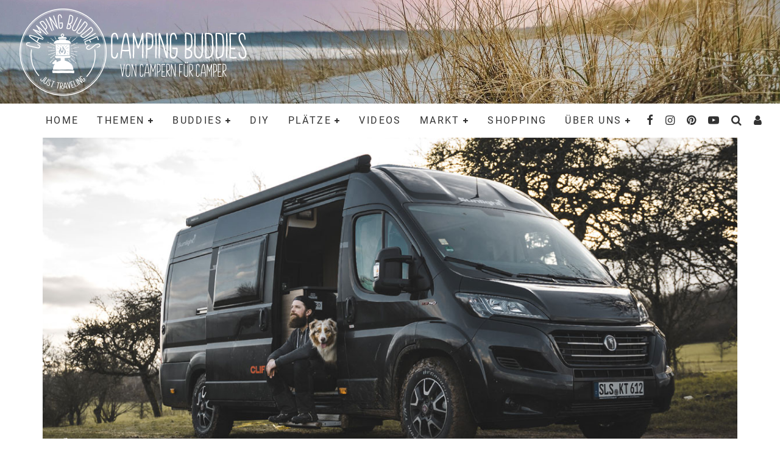

--- FILE ---
content_type: text/html; charset=UTF-8
request_url: https://www.campingbuddies.de/buddies-stellen-sich-vor-katja-tobias-und-ihr-sunlight-campervan-kalle/
body_size: 43760
content:
<!DOCTYPE html>
<html lang="de">
<head>
	<meta charset="UTF-8">
			<meta name="viewport" content="width=device-width, height=device-height, initial-scale=1.0, minimum-scale=1.0">
	
	<link rel="profile" href="http://gmpg.org/xfn/11">
	<meta name='robots' content='index, follow, max-image-preview:large, max-snippet:-1, max-video-preview:-1' />
<script type="text/javascript">
/* <![CDATA[ */
window.koko_analytics = {"url":"https:\/\/www.campingbuddies.de\/koko-analytics-collect.php","site_url":"https:\/\/www.campingbuddies.de","post_id":3208,"path":"\/buddies-stellen-sich-vor-katja-tobias-und-ihr-sunlight-campervan-kalle\/","method":"fingerprint","use_cookie":false};
/* ]]> */
</script>

	<!-- This site is optimized with the Yoast SEO plugin v26.7 - https://yoast.com/wordpress/plugins/seo/ -->
	<title>Buddies stellen sich vor: Katja, Tobias und ihr Sunlight-Campervan &quot;Kalle&quot;</title>
	<meta name="description" content="Zeitlich hätten sie den Eigenausbau nicht gestemmt, darum reisen Katja und Tobias nun mit einem Serienmodell. Und sie lieben ihren &quot;Kalle&quot;" />
	<link rel="canonical" href="https://www.campingbuddies.de/buddies-stellen-sich-vor-katja-tobias-und-ihr-sunlight-campervan-kalle/" />
	<meta property="og:locale" content="de_DE" />
	<meta property="og:type" content="article" />
	<meta property="og:title" content="Buddies stellen sich vor: Katja, Tobias und ihr Sunlight-Campervan &quot;Kalle&quot;" />
	<meta property="og:description" content="Zeitlich hätten sie den Eigenausbau nicht gestemmt, darum reisen Katja und Tobias nun mit einem Serienmodell. Und sie lieben ihren &quot;Kalle&quot;" />
	<meta property="og:url" content="https://www.campingbuddies.de/buddies-stellen-sich-vor-katja-tobias-und-ihr-sunlight-campervan-kalle/" />
	<meta property="og:site_name" content="CampingBuddies - Von Campern für Camper" />
	<meta property="article:published_time" content="2021-05-18T07:07:39+00:00" />
	<meta property="article:modified_time" content="2022-03-18T05:46:27+00:00" />
	<meta property="og:image" content="https://www.campingbuddies.de/wp-content/uploads/2021/03/Sunlight-Doerr-14.jpg" />
	<meta property="og:image:width" content="1200" />
	<meta property="og:image:height" content="800" />
	<meta property="og:image:type" content="image/jpeg" />
	<meta name="author" content="Team" />
	<meta name="twitter:card" content="summary_large_image" />
	<meta name="twitter:label1" content="Verfasst von" />
	<meta name="twitter:data1" content="Team" />
	<meta name="twitter:label2" content="Geschätzte Lesezeit" />
	<meta name="twitter:data2" content="5 Minuten" />
	<script type="application/ld+json" class="yoast-schema-graph">{"@context":"https://schema.org","@graph":[{"@type":"Article","@id":"https://www.campingbuddies.de/buddies-stellen-sich-vor-katja-tobias-und-ihr-sunlight-campervan-kalle/#article","isPartOf":{"@id":"https://www.campingbuddies.de/buddies-stellen-sich-vor-katja-tobias-und-ihr-sunlight-campervan-kalle/"},"author":{"name":"Team","@id":"https://www.campingbuddies.de/#/schema/person/09385163265a207b556f33790440ef15"},"headline":"Buddies stellen sich vor: Katja, Tobias und ihr Sunlight-Campervan &#8222;Kalle&#8220;","datePublished":"2021-05-18T07:07:39+00:00","dateModified":"2022-03-18T05:46:27+00:00","mainEntityOfPage":{"@id":"https://www.campingbuddies.de/buddies-stellen-sich-vor-katja-tobias-und-ihr-sunlight-campervan-kalle/"},"wordCount":443,"commentCount":0,"publisher":{"@id":"https://www.campingbuddies.de/#organization"},"image":{"@id":"https://www.campingbuddies.de/buddies-stellen-sich-vor-katja-tobias-und-ihr-sunlight-campervan-kalle/#primaryimage"},"thumbnailUrl":"https://www.campingbuddies.de/wp-content/uploads/2021/03/Sunlight-Doerr-14.jpg","keywords":["Buddies","Campervan","CampingBuddies","Ducato","Fiat Ducato","Sunlight","Vanlife"],"articleSection":["Buddies","Vans"],"inLanguage":"de","potentialAction":[{"@type":"CommentAction","name":"Comment","target":["https://www.campingbuddies.de/buddies-stellen-sich-vor-katja-tobias-und-ihr-sunlight-campervan-kalle/#respond"]}]},{"@type":"WebPage","@id":"https://www.campingbuddies.de/buddies-stellen-sich-vor-katja-tobias-und-ihr-sunlight-campervan-kalle/","url":"https://www.campingbuddies.de/buddies-stellen-sich-vor-katja-tobias-und-ihr-sunlight-campervan-kalle/","name":"Buddies stellen sich vor: Katja, Tobias und ihr Sunlight-Campervan \"Kalle\"","isPartOf":{"@id":"https://www.campingbuddies.de/#website"},"primaryImageOfPage":{"@id":"https://www.campingbuddies.de/buddies-stellen-sich-vor-katja-tobias-und-ihr-sunlight-campervan-kalle/#primaryimage"},"image":{"@id":"https://www.campingbuddies.de/buddies-stellen-sich-vor-katja-tobias-und-ihr-sunlight-campervan-kalle/#primaryimage"},"thumbnailUrl":"https://www.campingbuddies.de/wp-content/uploads/2021/03/Sunlight-Doerr-14.jpg","datePublished":"2021-05-18T07:07:39+00:00","dateModified":"2022-03-18T05:46:27+00:00","description":"Zeitlich hätten sie den Eigenausbau nicht gestemmt, darum reisen Katja und Tobias nun mit einem Serienmodell. Und sie lieben ihren \"Kalle\"","breadcrumb":{"@id":"https://www.campingbuddies.de/buddies-stellen-sich-vor-katja-tobias-und-ihr-sunlight-campervan-kalle/#breadcrumb"},"inLanguage":"de","potentialAction":[{"@type":"ReadAction","target":["https://www.campingbuddies.de/buddies-stellen-sich-vor-katja-tobias-und-ihr-sunlight-campervan-kalle/"]}]},{"@type":"ImageObject","inLanguage":"de","@id":"https://www.campingbuddies.de/buddies-stellen-sich-vor-katja-tobias-und-ihr-sunlight-campervan-kalle/#primaryimage","url":"https://www.campingbuddies.de/wp-content/uploads/2021/03/Sunlight-Doerr-14.jpg","contentUrl":"https://www.campingbuddies.de/wp-content/uploads/2021/03/Sunlight-Doerr-14.jpg","width":1200,"height":800},{"@type":"BreadcrumbList","@id":"https://www.campingbuddies.de/buddies-stellen-sich-vor-katja-tobias-und-ihr-sunlight-campervan-kalle/#breadcrumb","itemListElement":[{"@type":"ListItem","position":1,"name":"Startseite","item":"https://www.campingbuddies.de/"},{"@type":"ListItem","position":2,"name":"Buddies stellen sich vor: Katja, Tobias und ihr Sunlight-Campervan &#8222;Kalle&#8220;"}]},{"@type":"WebSite","@id":"https://www.campingbuddies.de/#website","url":"https://www.campingbuddies.de/","name":"CampingBuddies - Von Campern für Camper","description":"News, Stories, Tests und Erfahrungsberichte","publisher":{"@id":"https://www.campingbuddies.de/#organization"},"potentialAction":[{"@type":"SearchAction","target":{"@type":"EntryPoint","urlTemplate":"https://www.campingbuddies.de/?s={search_term_string}"},"query-input":{"@type":"PropertyValueSpecification","valueRequired":true,"valueName":"search_term_string"}}],"inLanguage":"de"},{"@type":"Organization","@id":"https://www.campingbuddies.de/#organization","name":"CampingBuddies","url":"https://www.campingbuddies.de/","logo":{"@type":"ImageObject","inLanguage":"de","@id":"https://www.campingbuddies.de/#/schema/logo/image/","url":"https://www.campingbuddies.de/wp-content/uploads/2020/02/Sticker-Logo.png","contentUrl":"https://www.campingbuddies.de/wp-content/uploads/2020/02/Sticker-Logo.png","width":960,"height":960,"caption":"CampingBuddies"},"image":{"@id":"https://www.campingbuddies.de/#/schema/logo/image/"}},{"@type":"Person","@id":"https://www.campingbuddies.de/#/schema/person/09385163265a207b556f33790440ef15","name":"Team","image":{"@type":"ImageObject","inLanguage":"de","@id":"https://www.campingbuddies.de/#/schema/person/image/","url":"https://www.campingbuddies.de/wp-content/uploads/2020/03/91413072_566951200619886_64-125x125.jpg","contentUrl":"https://www.campingbuddies.de/wp-content/uploads/2020/03/91413072_566951200619886_64-125x125.jpg","caption":"Team"},"description":"An diesem Artikel waren mehrere CampingBuddies beteiligt. Und da sich bei uns keiner in den Vordergrund drängen will, war's halt das \"Team\" :-)","url":"https://www.campingbuddies.de/author/team/"}]}</script>
	<!-- / Yoast SEO plugin. -->


<link rel="alternate" type="application/rss+xml" title="CampingBuddies - Von Campern für Camper &raquo; Feed" href="https://www.campingbuddies.de/feed/" />
<link rel="alternate" type="application/rss+xml" title="CampingBuddies - Von Campern für Camper &raquo; Kommentar-Feed" href="https://www.campingbuddies.de/comments/feed/" />
<script consent-skip-blocker="1" data-skip-lazy-load="js-extra"  data-cfasync="false">
(function(w,d){w[d]=w[d]||[];w.gtag=function(){w[d].push(arguments)}})(window,"dataLayer");
</script><script consent-skip-blocker="1" data-skip-lazy-load="js-extra"  data-cfasync="false">window.gtag && (()=>{gtag('set', 'url_passthrough', false);
gtag('set', 'ads_data_redaction', true);
for (const d of [{"ad_storage":"denied","ad_user_data":"denied","ad_personalization":"denied","analytics_storage":"denied","functionality_storage":"denied","personalization_storage":"denied","security_storage":"denied","wait_for_update":1000}]) {
	gtag('consent', 'default', d);
}})()</script><style>[consent-id]:not(.rcb-content-blocker):not([consent-transaction-complete]):not([consent-visual-use-parent^="children:"]):not([consent-confirm]){opacity:0!important;}
.rcb-content-blocker+.rcb-content-blocker-children-fallback~*{display:none!important;}</style><link rel="preload" href="https://www.campingbuddies.de/wp-content/bb1fd1aea7ceaae750b35b9b83c55e76/dist/1429230453.js?ver=4da9deaa8edb67e014c200f7fb07caf2" as="script" />
<link rel="preload" href="https://www.campingbuddies.de/wp-content/bb1fd1aea7ceaae750b35b9b83c55e76/dist/595512030.js?ver=fefcaa1c3eea3a500de03fb37bfd85c1" as="script" />
<link rel="alternate" type="application/rss+xml" title="CampingBuddies - Von Campern für Camper &raquo; Kommentar-Feed zu Buddies stellen sich vor: Katja, Tobias und ihr Sunlight-Campervan &#8222;Kalle&#8220;" href="https://www.campingbuddies.de/buddies-stellen-sich-vor-katja-tobias-und-ihr-sunlight-campervan-kalle/feed/" />
<script data-cfasync="false" type="text/javascript" defer src="https://www.campingbuddies.de/wp-content/bb1fd1aea7ceaae750b35b9b83c55e76/dist/1429230453.js?ver=4da9deaa8edb67e014c200f7fb07caf2" id="real-cookie-banner-pro-vendor-real-cookie-banner-pro-banner-js"></script>
<script type="application/json" data-skip-lazy-load="js-extra" data-skip-moving="true" data-no-defer nitro-exclude data-alt-type="application/ld+json" data-dont-merge data-wpmeteor-nooptimize="true" data-cfasync="false" id="ad3fb5909b9a3957537db5554f96068241-js-extra">{"slug":"real-cookie-banner-pro","textDomain":"real-cookie-banner","version":"5.2.12","restUrl":"https:\/\/www.campingbuddies.de\/wp-json\/real-cookie-banner\/v1\/","restNamespace":"real-cookie-banner\/v1","restPathObfuscateOffset":"5c0c88ac153c8bd8","restRoot":"https:\/\/www.campingbuddies.de\/wp-json\/","restQuery":{"_v":"5.2.12","_locale":"user"},"restNonce":"27332b9b7d","restRecreateNonceEndpoint":"https:\/\/www.campingbuddies.de\/wp-admin\/admin-ajax.php?action=rest-nonce","publicUrl":"https:\/\/www.campingbuddies.de\/wp-content\/plugins\/real-cookie-banner-pro\/public\/","chunkFolder":"dist","chunksLanguageFolder":"https:\/\/www.campingbuddies.de\/wp-content\/languages\/mo-cache\/real-cookie-banner-pro\/","chunks":{"chunk-config-tab-blocker.lite.js":["de_DE-83d48f038e1cf6148175589160cda67e","de_DE-e051c4c51a9ece7608a571f9dada4712","de_DE-24de88ac89ca0a1363889bd3fd6e1c50","de_DE-93ec68381a9f458fbce3acbccd434479"],"chunk-config-tab-blocker.pro.js":["de_DE-ddf5ae983675e7b6eec2afc2d53654a2","de_DE-ad0fc0f9f96d053303b1ede45a238984","de_DE-e516a6866b9a31db231ab92dedaa8b29","de_DE-1aac2e7f59d941d7ed1061d1018d2957"],"chunk-config-tab-consent.lite.js":["de_DE-3823d7521a3fc2857511061e0d660408"],"chunk-config-tab-consent.pro.js":["de_DE-9cb9ecf8c1e8ce14036b5f3a5e19f098"],"chunk-config-tab-cookies.lite.js":["de_DE-1a51b37d0ef409906245c7ed80d76040","de_DE-e051c4c51a9ece7608a571f9dada4712","de_DE-24de88ac89ca0a1363889bd3fd6e1c50"],"chunk-config-tab-cookies.pro.js":["de_DE-572ee75deed92e7a74abba4b86604687","de_DE-ad0fc0f9f96d053303b1ede45a238984","de_DE-e516a6866b9a31db231ab92dedaa8b29"],"chunk-config-tab-dashboard.lite.js":["de_DE-f843c51245ecd2b389746275b3da66b6"],"chunk-config-tab-dashboard.pro.js":["de_DE-ae5ae8f925f0409361cfe395645ac077"],"chunk-config-tab-import.lite.js":["de_DE-66df94240f04843e5a208823e466a850"],"chunk-config-tab-import.pro.js":["de_DE-e5fee6b51986d4ff7a051d6f6a7b076a"],"chunk-config-tab-licensing.lite.js":["de_DE-e01f803e4093b19d6787901b9591b5a6"],"chunk-config-tab-licensing.pro.js":["de_DE-4918ea9704f47c2055904e4104d4ffba"],"chunk-config-tab-scanner.lite.js":["de_DE-b10b39f1099ef599835c729334e38429"],"chunk-config-tab-scanner.pro.js":["de_DE-752a1502ab4f0bebfa2ad50c68ef571f"],"chunk-config-tab-settings.lite.js":["de_DE-37978e0b06b4eb18b16164a2d9c93a2c"],"chunk-config-tab-settings.pro.js":["de_DE-e59d3dcc762e276255c8989fbd1f80e3"],"chunk-config-tab-tcf.lite.js":["de_DE-4f658bdbf0aa370053460bc9e3cd1f69","de_DE-e051c4c51a9ece7608a571f9dada4712","de_DE-93ec68381a9f458fbce3acbccd434479"],"chunk-config-tab-tcf.pro.js":["de_DE-e1e83d5b8a28f1f91f63b9de2a8b181a","de_DE-ad0fc0f9f96d053303b1ede45a238984","de_DE-1aac2e7f59d941d7ed1061d1018d2957"]},"others":{"customizeValuesBanner":"{\"layout\":{\"type\":\"dialog\",\"maxHeightEnabled\":false,\"maxHeight\":740,\"dialogMaxWidth\":510,\"dialogPosition\":\"middleCenter\",\"dialogMargin\":[0,0,0,0],\"bannerPosition\":\"bottom\",\"bannerMaxWidth\":1024,\"dialogBorderRadius\":3,\"borderRadius\":5,\"animationIn\":\"none\",\"animationInDuration\":1000,\"animationInOnlyMobile\":false,\"animationOut\":\"none\",\"animationOutDuration\":500,\"animationOutOnlyMobile\":false,\"overlay\":true,\"overlayBg\":\"#000000\",\"overlayBgAlpha\":38,\"overlayBlur\":2},\"decision\":{\"acceptAll\":\"button\",\"acceptEssentials\":\"hide\",\"showCloseIcon\":false,\"acceptIndividual\":\"button\",\"buttonOrder\":\"all,essential,save,individual\",\"showGroups\":true,\"groupsFirstView\":false,\"saveButton\":\"always\"},\"design\":{\"bg\":\"#ffffff\",\"textAlign\":\"center\",\"linkTextDecoration\":\"underline\",\"borderWidth\":0,\"borderColor\":\"#ffffff\",\"fontSize\":13,\"fontColor\":\"#2b2b2b\",\"fontInheritFamily\":true,\"fontFamily\":\"Arial, Helvetica, sans-serif\",\"fontWeight\":\"normal\",\"boxShadowEnabled\":true,\"boxShadowOffsetX\":0,\"boxShadowOffsetY\":5,\"boxShadowBlurRadius\":13,\"boxShadowSpreadRadius\":0,\"boxShadowColor\":\"#000000\",\"boxShadowColorAlpha\":20},\"headerDesign\":{\"inheritBg\":true,\"bg\":\"#f4f4f4\",\"inheritTextAlign\":true,\"textAlign\":\"center\",\"padding\":[17,20,15,20],\"logo\":\"https:\\\/\\\/www.campingbuddies.de\\\/wp-content\\\/uploads\\\/2019\\\/09\\\/HP-Logo-CB.png\",\"logoRetina\":\"\",\"logoMaxHeight\":116,\"logoPosition\":\"left\",\"logoMargin\":[5,15,5,15],\"fontSize\":28,\"fontColor\":\"#2b2b2b\",\"fontInheritFamily\":false,\"fontFamily\":\"\\\"Comic Sans MS\\\", cursive, sans-serif\",\"fontWeight\":\"normal\",\"borderWidth\":1,\"borderColor\":\"#efefef\",\"logoFitDim\":[116,116]},\"bodyDesign\":{\"padding\":[15,20,10,20],\"descriptionInheritFontSize\":true,\"descriptionFontSize\":13,\"dottedGroupsInheritFontSize\":true,\"dottedGroupsFontSize\":13,\"dottedGroupsBulletColor\":\"#15779b\",\"teachingsInheritTextAlign\":true,\"teachingsTextAlign\":\"center\",\"teachingsSeparatorActive\":true,\"teachingsSeparatorWidth\":50,\"teachingsSeparatorHeight\":1,\"teachingsSeparatorColor\":\"#15779b\",\"teachingsInheritFontSize\":false,\"teachingsFontSize\":12,\"teachingsInheritFontColor\":false,\"teachingsFontColor\":\"#7c7c7c\",\"accordionMargin\":[10,0,5,0],\"accordionPadding\":[5,10,5,10],\"accordionArrowType\":\"outlined\",\"accordionArrowColor\":\"#15779b\",\"accordionBg\":\"#ffffff\",\"accordionActiveBg\":\"#f9f9f9\",\"accordionHoverBg\":\"#efefef\",\"accordionBorderWidth\":1,\"accordionBorderColor\":\"#efefef\",\"accordionTitleFontSize\":12,\"accordionTitleFontColor\":\"#2b2b2b\",\"accordionTitleFontWeight\":\"normal\",\"accordionDescriptionMargin\":[5,0,0,0],\"accordionDescriptionFontSize\":12,\"accordionDescriptionFontColor\":\"#828282\",\"accordionDescriptionFontWeight\":\"normal\",\"acceptAllOneRowLayout\":false,\"acceptAllPadding\":[10,10,10,10],\"acceptAllBg\":\"#1e73be\",\"acceptAllTextAlign\":\"center\",\"acceptAllFontSize\":18,\"acceptAllFontColor\":\"#ffffff\",\"acceptAllFontWeight\":\"normal\",\"acceptAllBorderWidth\":0,\"acceptAllBorderColor\":\"#000000\",\"acceptAllHoverBg\":\"#11607d\",\"acceptAllHoverFontColor\":\"#ffffff\",\"acceptAllHoverBorderColor\":\"#000000\",\"acceptEssentialsUseAcceptAll\":false,\"acceptEssentialsButtonType\":\"\",\"acceptEssentialsPadding\":[10,10,10,10],\"acceptEssentialsBg\":\"#1e73be\",\"acceptEssentialsTextAlign\":\"center\",\"acceptEssentialsFontSize\":16,\"acceptEssentialsFontColor\":\"#ffffff\",\"acceptEssentialsFontWeight\":\"normal\",\"acceptEssentialsBorderWidth\":0,\"acceptEssentialsBorderColor\":\"#000000\",\"acceptEssentialsHoverBg\":\"#e8e8e8\",\"acceptEssentialsHoverFontColor\":\"#000000\",\"acceptEssentialsHoverBorderColor\":\"#000000\",\"acceptIndividualPadding\":[0,5,0,5],\"acceptIndividualBg\":\"#1e73be\",\"acceptIndividualTextAlign\":\"center\",\"acceptIndividualFontSize\":18,\"acceptIndividualFontColor\":\"#ffffff\",\"acceptIndividualFontWeight\":\"normal\",\"acceptIndividualBorderWidth\":9,\"acceptIndividualBorderColor\":\"#1e73be\",\"acceptIndividualHoverBg\":\"#11607d\",\"acceptIndividualHoverFontColor\":\"#ffffff\",\"acceptIndividualHoverBorderColor\":\"#11607d\"},\"footerDesign\":{\"poweredByLink\":true,\"inheritBg\":false,\"bg\":\"#fcfcfc\",\"inheritTextAlign\":true,\"textAlign\":\"center\",\"padding\":[10,20,15,20],\"fontSize\":14,\"fontColor\":\"#7c7c7c\",\"fontInheritFamily\":true,\"fontFamily\":\"Arial, Helvetica, sans-serif\",\"fontWeight\":\"normal\",\"hoverFontColor\":\"#2b2b2b\",\"borderWidth\":1,\"borderColor\":\"#efefef\",\"languageSwitcher\":\"flags\"},\"texts\":{\"headline\":\"Wir lieben Cookies :-) \",\"description\":\"<span style=\\\"font-family: 'comic sans ms', sans-serif\\\"><strong>Unterst\\u00fctze uns, hilf uns besser zu werden und klicke auf \\\"Alle akzeptieren\\\", denn nur so k\\u00f6nnen wir euren Besuch analysieren und unseren Inhalt immer besser an eure W\\u00fcnsche anpassen!<\\\/strong><br \\\/><br \\\/>Darum: Wir verwenden Cookies und \\u00e4hnliche Technologien auf unserer Website und verarbeiten personenbezogene Daten \\u00fcber dich. Wir teilen diese Daten auch mit Dritten. Die Datenverarbeitung kann nur mit deiner Einwilligung erfolgen, Deine Einwilligung kannst du in der Datenschutzerkl\\u00e4rung zu einem sp\\u00e4teren Zeitpunkt \\u00e4ndern oder widerrufen.<\\\/span>\",\"acceptAll\":\"Alle akzeptieren\",\"acceptEssentials\":\"Seite eingeschr\\u00e4nkt nutzen\",\"acceptIndividual\":\"Einstellungen oder ablehnen \",\"poweredBy\":\"1\",\"dataProcessingInUnsafeCountries\":\"Einige Dienste verarbeiten personenbezogene Daten in unsicheren Drittl\\u00e4ndern. Indem du in die Nutzung dieser Services einwilligst, erkl\\u00e4rst du dich auch mit der Verarbeitung deiner Daten in diesen unsicheren Drittl\\u00e4ndern gem\\u00e4\\u00df {{legalBasis}} einverstanden. Dies birgt das Risiko, dass deine Daten von Beh\\u00f6rden zu Kontroll- und \\u00dcberwachungszwecken verarbeitet werden, m\\u00f6glicherweise ohne die M\\u00f6glichkeit eines Rechtsbehelfs.\",\"ageNoticeBanner\":\"<span style=\\\"font-family: 'comic sans ms', sans-serif\\\">Du bist unter {{minAge}} Jahre alt? Dann kannst du nicht in optionale Services einwilligen. Du kannst deine Eltern oder Erziehungsberechtigten bitten, mit dir in diese Services einzuwilligen.<\\\/span>\",\"ageNoticeBlocker\":\"<span style=\\\"font-family: 'comic sans ms', sans-serif\\\">Du bist unter {{minAge}} Jahre alt? Leider darfst du diesem Service nicht selbst zustimmen, um diese Inhalte zu sehen. Bitte deine Eltern oder Erziehungsberechtigten, dem Service mit dir zuzustimmen!<\\\/span>\",\"listServicesNotice\":\"Wenn du alle Services akzeptierst, erlaubst du, dass {{services}} geladen werden. Diese sind nach ihrem Zweck in Gruppen {{serviceGroups}} unterteilt (Zugeh\\u00f6rigkeit durch hochgestellte Zahlen gekennzeichnet).\",\"listServicesLegitimateInterestNotice\":\"Au\\u00dferdem werden die {{services}} auf der Grundlage eines berechtigten Interesses geladen.\",\"tcfStacksCustomName\":\"Services mit verschiedenen Zwecken au\\u00dferhalb des TCF-Standards\",\"tcfStacksCustomDescription\":\"Services, die Einwilligungen nicht \\u00fcber den TCF-Standard, sondern \\u00fcber andere Technologien teilen. Diese werden nach ihrem Zweck in mehrere Gruppen unterteilt. Einige davon werden aufgrund eines berechtigten Interesses genutzt (z.B. Gefahrenabwehr), andere werden nur mit deiner Einwilligung genutzt. Details zu den einzelnen Gruppen und Zwecken der Services findest du in den individuellen Privatsph\\u00e4re-Einstellungen.\",\"consentForwardingExternalHosts\":\"Deine Einwilligung gilt auch auf {{websites}}.\",\"blockerHeadline\":\"{{name}} aufgrund von Privatsph\\u00e4re-Einstellungen blockiert\",\"blockerLinkShowMissing\":\"Zeige alle Services, denen du noch zustimmen musst\",\"blockerLoadButton\":\"Erforderliche Services akzeptieren und Inhalte laden\",\"blockerAcceptInfo\":\"<span style=\\\"font-family: 'comic sans ms', sans-serif\\\">Wenn du die blockierten Inhalte l\\u00e4dst, werden deine Datenschutzeinstellungen angepasst. Inhalte aus diesem Service werden in Zukunft nicht mehr blockiert. Du hast das Recht, deine Entscheidung jederzeit zu widerrufen oder zu \\u00e4ndern.<\\\/span>\",\"stickyHistory\":\"Historie der Privatsph\\u00e4re-Einstellungen\",\"stickyRevoke\":\"Einwilligungen widerrufen\",\"stickyRevokeSuccessMessage\":\"Du hast die Einwilligung f\\u00fcr Services mit dessen Cookies und Verarbeitung personenbezogener Daten erfolgreich widerrufen. Die Seite wird jetzt neu geladen!\",\"stickyChange\":\"Privatsph\\u00e4re-Einstellungen \\u00e4ndern\"},\"individualLayout\":{\"inheritDialogMaxWidth\":false,\"dialogMaxWidth\":970,\"inheritBannerMaxWidth\":true,\"bannerMaxWidth\":1980,\"descriptionTextAlign\":\"left\"},\"group\":{\"checkboxBg\":\"#f0f0f0\",\"checkboxBorderWidth\":1,\"checkboxBorderColor\":\"#d2d2d2\",\"checkboxActiveColor\":\"#ffffff\",\"checkboxActiveBg\":\"#15779b\",\"checkboxActiveBorderColor\":\"#11607d\",\"groupInheritBg\":true,\"groupBg\":\"#f4f4f4\",\"groupPadding\":[15,15,15,15],\"groupSpacing\":10,\"groupBorderRadius\":5,\"groupBorderWidth\":1,\"groupBorderColor\":\"#f4f4f4\",\"headlineFontSize\":16,\"headlineFontWeight\":\"normal\",\"headlineFontColor\":\"#2b2b2b\",\"descriptionFontSize\":14,\"descriptionFontColor\":\"#7c7c7c\",\"linkColor\":\"#7c7c7c\",\"linkHoverColor\":\"#2b2b2b\",\"detailsHideLessRelevant\":true},\"saveButton\":{\"useAcceptAll\":false,\"type\":\"button\",\"padding\":[10,10,10,10],\"bg\":\"#efefef\",\"textAlign\":\"center\",\"fontSize\":16,\"fontColor\":\"#0a0a0a\",\"fontWeight\":\"normal\",\"borderWidth\":0,\"borderColor\":\"#000000\",\"hoverBg\":\"#e8e8e8\",\"hoverFontColor\":\"#000000\",\"hoverBorderColor\":\"#000000\"},\"individualTexts\":{\"headline\":\"Individuelle Privatsph\\u00e4re-Einstellungen\",\"description\":\"Wir verwenden Cookies und \\u00e4hnliche Technologien auf unserer Website und verarbeiten personenbezogene Daten (z.B. deine IP-Adresse) \\u00fcber dich. Wir teilen diese Daten auch mit Dritten. Die Datenverarbeitung kann mit deiner Einwilligung oder auf der Grundlage eines berechtigten Interesses erfolgen, dem du widersprechen kannst. Du hast das Recht, nur in essenzielle Services einzuwilligen und deine Einwilligung zu einem sp\\u00e4teren Zeitpunkt in der Datenschutzerkl\\u00e4rung zu \\u00e4ndern oder zu widerrufen. Nachfolgend findest du eine \\u00dcbersicht \\u00fcber alle Services, die von dieser Website genutzt werden. Du kannst detaillierte Informationen zu jedem Service einsehen und diesen einzeln zustimmen oder von deinem Widerspruchsrecht Gebrauch machen.\",\"save\":\"Individuelle Auswahlen speichern\",\"showMore\":\"Service-Informationen anzeigen\",\"hideMore\":\"Service-Informationen ausblenden\",\"postamble\":\"\"},\"mobile\":{\"enabled\":true,\"maxHeight\":400,\"hideHeader\":false,\"alignment\":\"bottom\",\"scalePercent\":90,\"scalePercentVertical\":-50},\"sticky\":{\"enabled\":false,\"animationsEnabled\":true,\"alignment\":\"left\",\"bubbleBorderRadius\":50,\"icon\":\"fingerprint\",\"iconCustom\":\"\",\"iconCustomRetina\":\"\",\"iconSize\":30,\"iconColor\":\"#ffffff\",\"bubbleMargin\":[10,20,20,20],\"bubblePadding\":15,\"bubbleBg\":\"#15779b\",\"bubbleBorderWidth\":0,\"bubbleBorderColor\":\"#10556f\",\"boxShadowEnabled\":true,\"boxShadowOffsetX\":0,\"boxShadowOffsetY\":2,\"boxShadowBlurRadius\":5,\"boxShadowSpreadRadius\":1,\"boxShadowColor\":\"#105b77\",\"boxShadowColorAlpha\":40,\"bubbleHoverBg\":\"#ffffff\",\"bubbleHoverBorderColor\":\"#000000\",\"hoverIconColor\":\"#000000\",\"hoverIconCustom\":\"\",\"hoverIconCustomRetina\":\"\",\"menuFontSize\":16,\"menuBorderRadius\":5,\"menuItemSpacing\":10,\"menuItemPadding\":[5,10,5,10]},\"customCss\":{\"css\":\"\",\"antiAdBlocker\":\"y\"}}","isPro":true,"showProHints":false,"proUrl":"https:\/\/devowl.io\/de\/go\/real-cookie-banner?source=rcb-lite","showLiteNotice":false,"frontend":{"groups":"[{\"id\":469,\"name\":\"Essenziell\",\"slug\":\"essenziell\",\"description\":\"Essenzielle Services sind f\\u00fcr die grundlegende Funktionalit\\u00e4t der Website erforderlich. Sie enthalten nur technisch notwendige Services. Diesen Services kann nicht widersprochen werden.\",\"isEssential\":true,\"isDefault\":true,\"items\":[{\"id\":3800,\"name\":\"Real Cookie Banner\",\"purpose\":\"Real Cookie Banner bittet Website-Besucher um die Einwilligung zum Setzen von Cookies und zur Verarbeitung personenbezogener Daten. Dazu wird jedem Website-Besucher eine UUID (pseudonyme Identifikation des Nutzers) zugewiesen, die bis zum Ablauf des Cookies zur Speicherung der Einwilligung g\\u00fcltig ist. Cookies werden dazu verwendet, um zu testen, ob Cookies gesetzt werden k\\u00f6nnen, um Referenz auf die dokumentierte Einwilligung zu speichern, um zu speichern, in welche Services aus welchen Service-Gruppen der Besucher eingewilligt hat, und, falls Einwilligung nach dem Transparency & Consent Framework (TCF) eingeholt werden, um die Einwilligungen in TCF Partner, Zwecke, besondere Zwecke, Funktionen und besondere Funktionen zu speichern. Im Rahmen der Darlegungspflicht nach DSGVO wird die erhobene Einwilligung vollumf\\u00e4nglich dokumentiert. Dazu z\\u00e4hlt neben den Services und Service-Gruppen, in welche der Besucher eingewilligt hat, und falls Einwilligung nach dem TCF Standard eingeholt werden, in welche TCF Partner, Zwecke und Funktionen der Besucher eingewilligt hat, alle Einstellungen des Cookie Banners zum Zeitpunkt der Einwilligung als auch die technischen Umst\\u00e4nde (z.B. Gr\\u00f6\\u00dfe des Sichtbereichs bei der Einwilligung) und die Nutzerinteraktionen (z.B. Klick auf Buttons), die zur Einwilligung gef\\u00fchrt haben. Die Einwilligung wird pro Sprache einmal erhoben.\",\"providerContact\":{\"phone\":\"\",\"email\":\"\",\"link\":\"\"},\"isProviderCurrentWebsite\":true,\"provider\":\"CampingBuddies\",\"uniqueName\":\"real-cookie-banner\",\"isEmbeddingOnlyExternalResources\":false,\"legalBasis\":\"legal-requirement\",\"dataProcessingInCountries\":[],\"dataProcessingInCountriesSpecialTreatments\":[],\"technicalDefinitions\":[{\"type\":\"http\",\"name\":\"real_cookie_banner*\",\"host\":\".campingbuddies.de\",\"duration\":365,\"durationUnit\":\"d\",\"isSessionDuration\":false,\"purpose\":\"Eindeutiger Identifikator f\\u00fcr die Einwilligung, aber nicht f\\u00fcr den Website-Besucher. Revisionshash f\\u00fcr die Einstellungen des Cookie-Banners (Texte, Farben, Funktionen, Servicegruppen, Dienste, Content Blocker usw.). IDs f\\u00fcr eingewilligte Services und Service-Gruppen.\"},{\"type\":\"http\",\"name\":\"real_cookie_banner*-tcf\",\"host\":\".campingbuddies.de\",\"duration\":365,\"durationUnit\":\"d\",\"isSessionDuration\":false,\"purpose\":\"Im Rahmen von TCF gesammelte Einwilligungen, die im TC-String-Format gespeichert werden, einschlie\\u00dflich TCF-Vendoren, -Zwecke, -Sonderzwecke, -Funktionen und -Sonderfunktionen.\"},{\"type\":\"http\",\"name\":\"real_cookie_banner*-gcm\",\"host\":\".campingbuddies.de\",\"duration\":365,\"durationUnit\":\"d\",\"isSessionDuration\":false,\"purpose\":\"Die im Google Consent Mode gesammelten Einwilligungen in die verschiedenen Einwilligungstypen (Zwecke) werden f\\u00fcr alle mit dem Google Consent Mode kompatiblen Services gespeichert.\"},{\"type\":\"http\",\"name\":\"real_cookie_banner-test\",\"host\":\".campingbuddies.de\",\"duration\":365,\"durationUnit\":\"d\",\"isSessionDuration\":false,\"purpose\":\"Cookie, der gesetzt wurde, um die Funktionalit\\u00e4t von HTTP-Cookies zu testen. Wird sofort nach dem Test gel\\u00f6scht.\"},{\"type\":\"local\",\"name\":\"real_cookie_banner*\",\"host\":\"https:\\\/\\\/www.campingbuddies.de\",\"duration\":1,\"durationUnit\":\"d\",\"isSessionDuration\":false,\"purpose\":\"Eindeutiger Identifikator f\\u00fcr die Einwilligung, aber nicht f\\u00fcr den Website-Besucher. Revisionshash f\\u00fcr die Einstellungen des Cookie-Banners (Texte, Farben, Funktionen, Service-Gruppen, Services, Content Blocker usw.). IDs f\\u00fcr eingewilligte Services und Service-Gruppen. Wird nur solange gespeichert, bis die Einwilligung auf dem Website-Server dokumentiert ist.\"},{\"type\":\"local\",\"name\":\"real_cookie_banner*-tcf\",\"host\":\"https:\\\/\\\/www.campingbuddies.de\",\"duration\":1,\"durationUnit\":\"d\",\"isSessionDuration\":false,\"purpose\":\"Im Rahmen von TCF gesammelte Einwilligungen werden im TC-String-Format gespeichert, einschlie\\u00dflich TCF Vendoren, Zwecke, besondere Zwecke, Funktionen und besondere Funktionen. Wird nur solange gespeichert, bis die Einwilligung auf dem Website-Server dokumentiert ist.\"},{\"type\":\"local\",\"name\":\"real_cookie_banner*-gcm\",\"host\":\"https:\\\/\\\/www.campingbuddies.de\",\"duration\":1,\"durationUnit\":\"d\",\"isSessionDuration\":false,\"purpose\":\"Im Rahmen des Google Consent Mode erfasste Einwilligungen werden f\\u00fcr alle mit dem Google Consent Mode kompatiblen Services in Einwilligungstypen (Zwecke) gespeichert. Wird nur solange gespeichert, bis die Einwilligung auf dem Website-Server dokumentiert ist.\"},{\"type\":\"local\",\"name\":\"real_cookie_banner-consent-queue*\",\"host\":\"https:\\\/\\\/www.campingbuddies.de\",\"duration\":1,\"durationUnit\":\"d\",\"isSessionDuration\":false,\"purpose\":\"Lokale Zwischenspeicherung (Caching) der Auswahl im Cookie-Banner, bis der Server die Einwilligung dokumentiert; Dokumentation periodisch oder bei Seitenwechseln versucht, wenn der Server nicht verf\\u00fcgbar oder \\u00fcberlastet ist.\"}],\"codeDynamics\":[],\"providerPrivacyPolicyUrl\":\"https:\\\/\\\/www.campingbuddies.de\\\/datenschutzerklaerung\\\/\",\"providerLegalNoticeUrl\":\"\",\"tagManagerOptInEventName\":\"\",\"tagManagerOptOutEventName\":\"\",\"googleConsentModeConsentTypes\":[],\"executePriority\":10,\"codeOptIn\":\"\",\"executeCodeOptInWhenNoTagManagerConsentIsGiven\":false,\"codeOptOut\":\"\",\"executeCodeOptOutWhenNoTagManagerConsentIsGiven\":false,\"deleteTechnicalDefinitionsAfterOptOut\":false,\"codeOnPageLoad\":\"\",\"presetId\":\"real-cookie-banner\"}]},{\"id\":470,\"name\":\"Funktional\",\"slug\":\"funktional\",\"description\":\"Funktionale Services sind notwendig, um \\u00fcber die wesentliche Funktionalit\\u00e4t der Website hinausgehende Features wie h\\u00fcbschere Schriftarten, Videowiedergabe oder interaktive Web 2.0-Features bereitzustellen. Inhalte von z.B. Video- und Social Media-Plattformen sind standardm\\u00e4\\u00dfig gesperrt und k\\u00f6nnen zugestimmt werden. Wenn dem Service zugestimmt wird, werden diese Inhalte automatisch ohne weitere manuelle Einwilligung geladen.\",\"isEssential\":false,\"isDefault\":true,\"items\":[{\"id\":3804,\"name\":\"YouTube\",\"purpose\":\"YouTube erm\\u00f6glicht die direkte Einbettung von auf youtube.com ver\\u00f6ffentlichten Inhalten in Websites. Die Cookies werden verwendet, um besuchte Websites und detaillierte Statistiken \\u00fcber das Nutzerverhalten zu sammeln. Diese Daten k\\u00f6nnen mit den Daten der auf youtube.com und google.com angemeldeten Nutzer verkn\\u00fcpft werden.\",\"providerContact\":{\"phone\":\"\",\"email\":\"\",\"link\":\"\"},\"isProviderCurrentWebsite\":false,\"provider\":\"Google Ireland Limited\",\"uniqueName\":\"youtube\",\"isEmbeddingOnlyExternalResources\":false,\"legalBasis\":\"consent\",\"dataProcessingInCountries\":[\"US\"],\"dataProcessingInCountriesSpecialTreatments\":[],\"technicalDefinitions\":[{\"type\":\"http\",\"name\":\"SIDCC\",\"host\":\".youtube.com\",\"duration\":1,\"durationUnit\":\"y\",\"isSessionDuration\":false,\"purpose\":\"\"},{\"type\":\"http\",\"name\":\"__Secure-3PAPISID\",\"host\":\".youtube.com\",\"duration\":2,\"durationUnit\":\"y\",\"isSessionDuration\":false,\"purpose\":\"\"},{\"type\":\"http\",\"name\":\"__Secure-APISID\",\"host\":\".youtube.com\",\"duration\":1,\"durationUnit\":\"mo\",\"isSessionDuration\":false,\"purpose\":\"\"},{\"type\":\"http\",\"name\":\"__Secure-SSID\",\"host\":\".youtube.com\",\"duration\":1,\"durationUnit\":\"mo\",\"isSessionDuration\":false,\"purpose\":\"\"},{\"type\":\"http\",\"name\":\"__Secure-HSID\",\"host\":\".youtube.com\",\"duration\":1,\"durationUnit\":\"mo\",\"isSessionDuration\":false,\"purpose\":\"\"},{\"type\":\"http\",\"name\":\"APISID\",\"host\":\".youtube.com\",\"duration\":6,\"durationUnit\":\"mo\",\"isSessionDuration\":false,\"purpose\":\"\"},{\"type\":\"http\",\"name\":\"__Secure-3PSID\",\"host\":\".youtube.com\",\"duration\":6,\"durationUnit\":\"mo\",\"isSessionDuration\":false,\"purpose\":\"\"},{\"type\":\"http\",\"name\":\"SAPISID\",\"host\":\".youtube.com\",\"duration\":2,\"durationUnit\":\"y\",\"isSessionDuration\":false,\"purpose\":\"\"},{\"type\":\"http\",\"name\":\"HSID\",\"host\":\".youtube.com\",\"duration\":6,\"durationUnit\":\"mo\",\"isSessionDuration\":false,\"purpose\":\"\"},{\"type\":\"http\",\"name\":\"SSID\",\"host\":\".youtube.com\",\"duration\":2,\"durationUnit\":\"y\",\"isSessionDuration\":false,\"purpose\":\"\"},{\"type\":\"http\",\"name\":\"SID\",\"host\":\".youtube.com\",\"duration\":6,\"durationUnit\":\"mo\",\"isSessionDuration\":false,\"purpose\":\"\"},{\"type\":\"http\",\"name\":\"1P_JAR\",\"host\":\".youtube.com\",\"duration\":1,\"durationUnit\":\"mo\",\"isSessionDuration\":false,\"purpose\":\"\"},{\"type\":\"http\",\"name\":\"SEARCH_SAMESITE\",\"host\":\".youtube.com\",\"duration\":6,\"durationUnit\":\"mo\",\"isSessionDuration\":false,\"purpose\":\"\"},{\"type\":\"http\",\"name\":\"CONSENT\",\"host\":\".youtube.com\",\"duration\":6,\"durationUnit\":\"y\",\"isSessionDuration\":false,\"purpose\":\"\"},{\"type\":\"http\",\"name\":\"YSC\",\"host\":\".youtube.com\",\"duration\":0,\"durationUnit\":\"y\",\"isSessionDuration\":true,\"purpose\":\"\"},{\"type\":\"http\",\"name\":\"SIDCC\",\"host\":\".youtube.com\",\"duration\":6,\"durationUnit\":\"mo\",\"isSessionDuration\":false,\"purpose\":\"\"},{\"type\":\"http\",\"name\":\"LOGIN_INFO\",\"host\":\".youtube.com\",\"duration\":2,\"durationUnit\":\"y\",\"isSessionDuration\":false,\"purpose\":\"\"},{\"type\":\"http\",\"name\":\"HSID\",\"host\":\".youtube.com\",\"duration\":2,\"durationUnit\":\"y\",\"isSessionDuration\":false,\"purpose\":\"\"},{\"type\":\"http\",\"name\":\"VISITOR_INFO1_LIVE\",\"host\":\".youtube.com\",\"duration\":6,\"durationUnit\":\"mo\",\"isSessionDuration\":false,\"purpose\":\"\"},{\"type\":\"http\",\"name\":\"__Secure-3PAPISID\",\"host\":\".youtube.com\",\"duration\":6,\"durationUnit\":\"mo\",\"isSessionDuration\":false,\"purpose\":\"\"},{\"type\":\"http\",\"name\":\"CONSENT\",\"host\":\".youtube.com\",\"duration\":18,\"durationUnit\":\"y\",\"isSessionDuration\":false,\"purpose\":\"\"},{\"type\":\"http\",\"name\":\"SSID\",\"host\":\".youtube.com\",\"duration\":6,\"durationUnit\":\"mo\",\"isSessionDuration\":false,\"purpose\":\"\"},{\"type\":\"http\",\"name\":\"__Secure-SSID\",\"host\":\".youtube.com\",\"duration\":1,\"durationUnit\":\"mo\",\"isSessionDuration\":false,\"purpose\":\"\"},{\"type\":\"http\",\"name\":\"__Secure-APISID\",\"host\":\".youtube.com\",\"duration\":1,\"durationUnit\":\"mo\",\"isSessionDuration\":false,\"purpose\":\"\"},{\"type\":\"http\",\"name\":\"__Secure-HSID\",\"host\":\".youtube.com\",\"duration\":1,\"durationUnit\":\"mo\",\"isSessionDuration\":false,\"purpose\":\"\"},{\"type\":\"http\",\"name\":\"SAPISID\",\"host\":\".youtube.com\",\"duration\":6,\"durationUnit\":\"mo\",\"isSessionDuration\":false,\"purpose\":\"\"},{\"type\":\"http\",\"name\":\"APISID\",\"host\":\".youtube.com\",\"duration\":2,\"durationUnit\":\"y\",\"isSessionDuration\":false,\"purpose\":\"\"},{\"type\":\"http\",\"name\":\"__Secure-3PSID\",\"host\":\".youtube.com\",\"duration\":2,\"durationUnit\":\"y\",\"isSessionDuration\":false,\"purpose\":\"\"},{\"type\":\"http\",\"name\":\"PREF\",\"host\":\".youtube.com\",\"duration\":8,\"durationUnit\":\"mo\",\"isSessionDuration\":false,\"purpose\":\"\"},{\"type\":\"http\",\"name\":\"SID\",\"host\":\".youtube.com\",\"duration\":2,\"durationUnit\":\"y\",\"isSessionDuration\":false,\"purpose\":\"\"},{\"type\":\"http\",\"name\":\"s_gl\",\"host\":\".youtube.com\",\"duration\":0,\"durationUnit\":\"y\",\"isSessionDuration\":true,\"purpose\":\"\"},{\"type\":\"http\",\"name\":\"SIDCC\",\"host\":\".google.com\",\"duration\":1,\"durationUnit\":\"y\",\"isSessionDuration\":false,\"purpose\":\"\"},{\"type\":\"http\",\"name\":\"__Secure-3PAPISID\",\"host\":\".google.com\",\"duration\":2,\"durationUnit\":\"y\",\"isSessionDuration\":false,\"purpose\":\"\"},{\"type\":\"http\",\"name\":\"SAPISID\",\"host\":\".google.com\",\"duration\":2,\"durationUnit\":\"y\",\"isSessionDuration\":false,\"purpose\":\"\"},{\"type\":\"http\",\"name\":\"APISID\",\"host\":\".google.com\",\"duration\":2,\"durationUnit\":\"y\",\"isSessionDuration\":false,\"purpose\":\"\"},{\"type\":\"http\",\"name\":\"SSID\",\"host\":\".google.com\",\"duration\":2,\"durationUnit\":\"y\",\"isSessionDuration\":false,\"purpose\":\"\"},{\"type\":\"http\",\"name\":\"HSID\",\"host\":\".google.com\",\"duration\":2,\"durationUnit\":\"y\",\"isSessionDuration\":false,\"purpose\":\"\"},{\"type\":\"http\",\"name\":\"__Secure-3PSID\",\"host\":\".google.com\",\"duration\":2,\"durationUnit\":\"y\",\"isSessionDuration\":false,\"purpose\":\"\"},{\"type\":\"http\",\"name\":\"SID\",\"host\":\".google.com\",\"duration\":2,\"durationUnit\":\"y\",\"isSessionDuration\":false,\"purpose\":\"\"},{\"type\":\"http\",\"name\":\"CONSENT\",\"host\":\".google.com\",\"duration\":18,\"durationUnit\":\"y\",\"isSessionDuration\":false,\"purpose\":\"\"},{\"type\":\"http\",\"name\":\"NID\",\"host\":\".google.com\",\"duration\":6,\"durationUnit\":\"mo\",\"isSessionDuration\":false,\"purpose\":\"\"},{\"type\":\"http\",\"name\":\"1P_JAR\",\"host\":\".google.com\",\"duration\":1,\"durationUnit\":\"mo\",\"isSessionDuration\":false,\"purpose\":\"\"},{\"type\":\"http\",\"name\":\"DV\",\"host\":\"www.google.com\",\"duration\":1,\"durationUnit\":\"m\",\"isSessionDuration\":false,\"purpose\":\"\"}],\"codeDynamics\":[],\"providerPrivacyPolicyUrl\":\"https:\\\/\\\/policies.google.com\\\/privacy\",\"providerLegalNoticeUrl\":\"\",\"tagManagerOptInEventName\":\"\",\"tagManagerOptOutEventName\":\"\",\"googleConsentModeConsentTypes\":[],\"executePriority\":10,\"codeOptIn\":\"\",\"executeCodeOptInWhenNoTagManagerConsentIsGiven\":false,\"codeOptOut\":\"\",\"executeCodeOptOutWhenNoTagManagerConsentIsGiven\":false,\"deleteTechnicalDefinitionsAfterOptOut\":false,\"codeOnPageLoad\":\"\",\"presetId\":\"youtube\"}]},{\"id\":471,\"name\":\"Statistik\",\"slug\":\"statistik\",\"description\":\"Statistik-Services werden ben\\u00f6tigt, um pseudonymisierte Daten \\u00fcber die Besucher der Website zu sammeln. Die Daten erm\\u00f6glichen es uns, die Besucher besser zu verstehen und die Website zu optimieren.\",\"isEssential\":false,\"isDefault\":true,\"items\":[{\"id\":695795,\"name\":\"Google Analytics\",\"purpose\":\"Google Analytics ist ein Dienst zur Erstellung detaillierter Statistiken zum Nutzerverhalten auf der Website. Die Cookies werden verwendet, um Benutzer zu unterscheiden, kampagnenbezogene Informationen f\\u00fcr und von dem Benutzer zu speichern und um Daten aus mehreren Seitenaufrufen zu verkn\\u00fcpfen.\",\"providerContact\":{\"phone\":\"+1 650 253 0000\",\"email\":\"dpo-google@google.com\",\"link\":\"https:\\\/\\\/support.google.com\\\/\"},\"isProviderCurrentWebsite\":false,\"provider\":\"Google Ireland Limited, Gordon House, Barrow Street, Dublin 4, Irland\",\"uniqueName\":\"google-analytics-analytics-4\",\"isEmbeddingOnlyExternalResources\":false,\"legalBasis\":\"consent\",\"dataProcessingInCountries\":[\"US\",\"IE\",\"AU\",\"BE\",\"BR\",\"CA\",\"CL\",\"FI\",\"FR\",\"DE\",\"HK\",\"IN\",\"ID\",\"IL\",\"IT\",\"JP\",\"KR\",\"NL\",\"PL\",\"QA\",\"SG\",\"ES\",\"CH\",\"TW\",\"GB\"],\"dataProcessingInCountriesSpecialTreatments\":[\"standard-contractual-clauses\",\"provider-is-self-certified-trans-atlantic-data-privacy-framework\"],\"technicalDefinitions\":[{\"type\":\"http\",\"name\":\"_ga\",\"host\":\".campingbuddies.de\",\"duration\":2,\"durationUnit\":\"y\",\"isSessionDuration\":false,\"purpose\":\"\"},{\"type\":\"http\",\"name\":\"_ga_*\",\"host\":\".campingbuddies.de\",\"duration\":2,\"durationUnit\":\"y\",\"isSessionDuration\":false,\"purpose\":\"\"}],\"codeDynamics\":{\"gaMeasurementId\":\"G-T1GD5V2RHV\"},\"providerPrivacyPolicyUrl\":\"https:\\\/\\\/policies.google.com\\\/privacy\",\"providerLegalNoticeUrl\":\"https:\\\/\\\/www.google.de\\\/contact\\\/impressum.html\",\"tagManagerOptInEventName\":\"\",\"tagManagerOptOutEventName\":\"\",\"googleConsentModeConsentTypes\":[\"ad_personalization\"],\"executePriority\":10,\"codeOptIn\":\"base64-encoded:[base64]\",\"executeCodeOptInWhenNoTagManagerConsentIsGiven\":false,\"codeOptOut\":\"\",\"executeCodeOptOutWhenNoTagManagerConsentIsGiven\":false,\"deleteTechnicalDefinitionsAfterOptOut\":true,\"codeOnPageLoad\":\"base64-encoded:PHNjcmlwdD4KKGZ1bmN0aW9uKHcsZCl7d1tkXT13W2RdfHxbXTt3Lmd0YWc9ZnVuY3Rpb24oKXt3W2RdLnB1c2goYXJndW1lbnRzKX19KSh3aW5kb3csImRhdGFMYXllciIpOwo8L3NjcmlwdD4=\",\"presetId\":\"google-analytics-analytics-4\"}]},{\"id\":472,\"name\":\"Marketing\",\"slug\":\"marketing\",\"description\":\"Marketing Services werden von uns und Dritten genutzt, um das Verhalten einzelner Nutzer aufzuzeichnen, die gesammelten Daten zu analysieren und z.B. personalisierte Werbung anzuzeigen. Diese Services erm\\u00f6glichen es uns, Nutzer \\u00fcber mehrere Websites hinweg zu verfolgen.\",\"isEssential\":false,\"isDefault\":true,\"items\":[{\"id\":3803,\"name\":\"Awin (Link and Image Ads)\",\"purpose\":\"Awin ist ein Werbenetzwerk f\\u00fcr Affiliate Marketing. Beim Affiliate Marketing werden Provisionen an den Betreiber dieser Website gezahlt, wenn ein Lead (z.B. Kauf oder Registrierung) auf der Website des Advertisers generiert wird. Cookies werden verwendet, um sich zu merken, welche Werbung du bereits gesehen hast, um eine browserspezifische ID zu vergeben, um einen neuen Klick im selben Browser zu identifizieren, um sich zu merken, welchen Link du angeklickt hast und welchem Webseitenbetreiber die m\\u00f6gliche Provision gutgeschrieben werden soll, die Anzeigengruppe, den Anzeigentyp sowie den Zeitpunkt, an dem du auf eine Anzeige geklickt hast. Die G\\u00fcltigkeitsdauer der Cookies kann je nach Werbetreibendem und der verweisenden Webseite variieren.\",\"providerContact\":{\"phone\":\"\",\"email\":\"\",\"link\":\"\"},\"isProviderCurrentWebsite\":false,\"provider\":\"AWIN AG\",\"uniqueName\":\"awin-link-and-image-ads\",\"isEmbeddingOnlyExternalResources\":false,\"legalBasis\":\"consent\",\"dataProcessingInCountries\":[\"US\"],\"dataProcessingInCountriesSpecialTreatments\":[],\"technicalDefinitions\":[{\"type\":\"http\",\"name\":\"bId\",\"host\":\".awin1.com\",\"duration\":6,\"durationUnit\":\"mo\",\"isSessionDuration\":false,\"purpose\":\"\"},{\"type\":\"http\",\"name\":\"aw*\",\"host\":\".awin1.com\",\"duration\":6,\"durationUnit\":\"mo\",\"isSessionDuration\":false,\"purpose\":\"\"},{\"type\":\"http\",\"name\":\"AWSESS\",\"host\":\".awin1.com\",\"duration\":0,\"durationUnit\":\"y\",\"isSessionDuration\":true,\"purpose\":\"\"},{\"type\":\"http\",\"name\":\"awpv*\",\"host\":\".awin1.com\",\"duration\":30,\"durationUnit\":\"d\",\"isSessionDuration\":false,\"purpose\":\"\"},{\"type\":\"http\",\"name\":\"_aw_m_*\",\"host\":\".awin1.com\",\"duration\":1,\"durationUnit\":\"y\",\"isSessionDuration\":false,\"purpose\":\"\"}],\"codeDynamics\":[],\"providerPrivacyPolicyUrl\":\"https:\\\/\\\/www.awin.com\\\/de\\\/datenschutzerklarung\",\"providerLegalNoticeUrl\":\"\",\"tagManagerOptInEventName\":\"\",\"tagManagerOptOutEventName\":\"\",\"googleConsentModeConsentTypes\":[],\"executePriority\":10,\"codeOptIn\":\"\",\"executeCodeOptInWhenNoTagManagerConsentIsGiven\":false,\"codeOptOut\":\"\",\"executeCodeOptOutWhenNoTagManagerConsentIsGiven\":false,\"deleteTechnicalDefinitionsAfterOptOut\":false,\"codeOnPageLoad\":\"\",\"presetId\":\"awin-link-and-image-ads\"},{\"id\":3801,\"name\":\"Facebook Pixel\",\"purpose\":\"Facebook-Pixel hilft dabei festzustellen, ob du die Zielgruppe f\\u00fcr die Pr\\u00e4sentation von Anzeigen innerhalb des Facebook-Werbenetzwerks bist. Der Facebook-Pixel erm\\u00f6glicht es auch die Wirksamkeit von Facebook-Werbung zu verfolgen. Mit der zus\\u00e4tzlichen Funktion \\u201cextended comparison\\u201d werden in deinem Facebook-Konto gespeicherte Informationen, wie z.B. E-Mail-Adressen oder Facebook-IDs von Nutzern in verschl\\u00fcsselter Form zielgruppengerecht verwendet. Cookies werden verwendet, um Nutzer zu unterscheiden und ihr Verhalten auf der Website im Detail aufzuzeichnen und diese Daten mit Werbedaten aus dem Facebook-Werbenetzwerk zu verkn\\u00fcpfen. Diese Daten k\\u00f6nnen mit den Daten der auf facebook.com mit ihren Facebook-Konten registrierten Nutzer verkn\\u00fcpft werden.\",\"providerContact\":{\"phone\":\"\",\"email\":\"\",\"link\":\"\"},\"isProviderCurrentWebsite\":false,\"provider\":\"Facebook Ireland Ltd.\",\"uniqueName\":\"facebook-pixel\",\"isEmbeddingOnlyExternalResources\":false,\"legalBasis\":\"consent\",\"dataProcessingInCountries\":[\"US\"],\"dataProcessingInCountriesSpecialTreatments\":[],\"technicalDefinitions\":[{\"type\":\"http\",\"name\":\"_fbp\",\"host\":\".campingbuddies.de\",\"duration\":3,\"durationUnit\":\"mo\",\"isSessionDuration\":false,\"purpose\":\"\"},{\"type\":\"http\",\"name\":\"fr\",\"host\":\".facebook.com\",\"duration\":3,\"durationUnit\":\"mo\",\"isSessionDuration\":false,\"purpose\":\"\"},{\"type\":\"http\",\"name\":\"presence\",\"host\":\".facebook.com\",\"duration\":0,\"durationUnit\":\"y\",\"isSessionDuration\":true,\"purpose\":\"\"},{\"type\":\"http\",\"name\":\"wd\",\"host\":\".facebook.com\",\"duration\":7,\"durationUnit\":\"d\",\"isSessionDuration\":false,\"purpose\":\"\"},{\"type\":\"http\",\"name\":\"spin\",\"host\":\".facebook.com\",\"duration\":1,\"durationUnit\":\"d\",\"isSessionDuration\":false,\"purpose\":\"\"},{\"type\":\"http\",\"name\":\"xs\",\"host\":\".facebook.com\",\"duration\":1,\"durationUnit\":\"y\",\"isSessionDuration\":false,\"purpose\":\"\"},{\"type\":\"http\",\"name\":\"c_user\",\"host\":\".facebook.com\",\"duration\":1,\"durationUnit\":\"y\",\"isSessionDuration\":false,\"purpose\":\"\"},{\"type\":\"http\",\"name\":\"sb\",\"host\":\".facebook.com\",\"duration\":2,\"durationUnit\":\"y\",\"isSessionDuration\":false,\"purpose\":\"\"},{\"type\":\"http\",\"name\":\"act\",\"host\":\".facebook.com\",\"duration\":0,\"durationUnit\":\"y\",\"isSessionDuration\":true,\"purpose\":\"\"},{\"type\":\"http\",\"name\":\"datr\",\"host\":\".facebook.com\",\"duration\":2,\"durationUnit\":\"y\",\"isSessionDuration\":false,\"purpose\":\"\"}],\"codeDynamics\":{\"fbPixelId\":\"687490568069400\"},\"providerPrivacyPolicyUrl\":\"https:\\\/\\\/www.facebook.com\\\/about\\\/privacy\",\"providerLegalNoticeUrl\":\"\",\"tagManagerOptInEventName\":\"\",\"tagManagerOptOutEventName\":\"\",\"googleConsentModeConsentTypes\":[],\"executePriority\":10,\"codeOptIn\":\"base64-encoded:PHNjcmlwdD4KICAgICEoZnVuY3Rpb24gKGYsIGIsIGUsIHYsIG4sIHQsIHMpIHsKICAgICAgICBpZiAoZi5mYnEpIHJldHVybjsKICAgICAgICBuID0gZi5mYnEgPSBmdW5jdGlvbiAoKSB7CiAgICAgICAgICAgIG4uY2FsbE1ldGhvZCA\\\/[base64]\\\/aWQ9e3tmYlBpeGVsSWR9fSZldj1QYWdlVmlldyZub3NjcmlwdD0xIiAvPjwvbm9zY3JpcHQ+\",\"executeCodeOptInWhenNoTagManagerConsentIsGiven\":false,\"codeOptOut\":\"\",\"executeCodeOptOutWhenNoTagManagerConsentIsGiven\":false,\"deleteTechnicalDefinitionsAfterOptOut\":true,\"codeOnPageLoad\":\"\",\"presetId\":\"facebook-pixel\"}]}]","links":[{"id":648608,"label":"Datenschutzerkl\u00e4rung","pageType":"privacyPolicy","isExternalUrl":false,"pageId":3,"url":"https:\/\/www.campingbuddies.de\/datenschutzerklaerung\/","hideCookieBanner":true,"isTargetBlank":true},{"id":648609,"label":"Impressum","pageType":"legalNotice","isExternalUrl":false,"pageId":12,"url":"https:\/\/www.campingbuddies.de\/impressum\/","hideCookieBanner":true,"isTargetBlank":true}],"websiteOperator":{"address":"","country":"","contactEmail":"base64-encoded:amFuQGNhbXBpbmdidWRkaWVzLmRl","contactPhone":"","contactFormUrl":false},"blocker":[{"id":679979,"name":"Youtube","description":"","rules":["*youtube.com*","*youtu.be*","*youtube-nocookie.com*","*ytimg.com*","*apis.google.com\/js\/platform.js*","div[class*=\"g-ytsubscribe\"]","*youtube.com\/subscribe_embed*","div[data-settings:matchesUrl()]","script[id=\"uael-video-subscribe-js\"]","div[class*=\"elementor-widget-premium-addon-video-box\"][data-settings*=\"youtube\"]","div[class*=\"td_wrapper_playlist_player_youtube\"]","*wp-content\/plugins\/wp-youtube-lyte\/lyte\/lyte-min.js*","*wp-content\/plugins\/youtube-embed-plus\/scripts\/*","*wp-content\/plugins\/youtube-embed-plus-pro\/scripts\/*","div[id^=\"epyt_gallery\"]","div[class*=\"tcb-yt-bg\"]","a[href*=\"youtube.com\"][rel=\"wp-video-lightbox\"]","lite-youtube[videoid]","a[href*=\"youtube.com\"][class*=\"awb-lightbox\"]","div[data-elementor-lightbox*=\"youtube.com\"]","div[class*=\"w-video\"][onclick*=\"youtube.com\"]","new OUVideo({*type:*yt","*\/wp-content\/plugins\/streamtube-core\/public\/assets\/vendor\/video.js\/youtube*","video-js[data-setup:matchesUrl()][data-player-id]","a[data-youtube:delegateClick()]","spidochetube","div[class*=\"spidochetube\"]","div[id^=\"eaelsv-player\"][data-plyr-provider=\"youtube\":visualParent(value=.elementor-widget-container)]","div[class*=\"be-youtube-embed\":visualParent(value=1),transformAttribute({ \"name\": \"data-video-id\", \"target\": \"data-video-id-url\", \"regexpReplace\": \"https:\/\/youtube.com\/watch?v=$1\" }),keepAttributes(value=class),jQueryHijackEach()]","a[class*=\"button_uc_blox_play_button\":delegateClick(selector=.video-button)][href:matchesUrl(),visualParent(value=2)]"],"criteria":"services","tcfVendors":[],"tcfPurposes":[],"services":[3804],"isVisual":false,"visualType":"default","visualMediaThumbnail":"0","visualContentType":"","isVisualDarkMode":false,"visualBlur":0,"visualDownloadThumbnail":false,"visualHeroButtonText":"","shouldForceToShowVisual":false,"presetId":"","visualThumbnail":null}],"languageSwitcher":[],"predefinedDataProcessingInSafeCountriesLists":{"GDPR":["AT","BE","BG","HR","CY","CZ","DK","EE","FI","FR","DE","GR","HU","IE","IS","IT","LI","LV","LT","LU","MT","NL","NO","PL","PT","RO","SK","SI","ES","SE"],"DSG":["CH"],"GDPR+DSG":[],"ADEQUACY_EU":["AD","AR","CA","FO","GG","IL","IM","JP","JE","NZ","KR","CH","GB","UY","US"],"ADEQUACY_CH":["DE","AD","AR","AT","BE","BG","CA","CY","HR","DK","ES","EE","FI","FR","GI","GR","GG","HU","IM","FO","IE","IS","IL","IT","JE","LV","LI","LT","LU","MT","MC","NO","NZ","NL","PL","PT","CZ","RO","GB","SK","SI","SE","UY","US"]},"decisionCookieName":"real_cookie_banner-v:3_blog:1_path:b2f8cd1","revisionHash":"4b65ac3fb4aa6805aa8c79cfc7f496a4","territorialLegalBasis":["gdpr-eprivacy"],"setCookiesViaManager":"none","isRespectDoNotTrack":false,"failedConsentDocumentationHandling":"essentials","isAcceptAllForBots":true,"isDataProcessingInUnsafeCountries":true,"isAgeNotice":true,"ageNoticeAgeLimit":16,"isListServicesNotice":false,"isBannerLessConsent":false,"isTcf":false,"isGcm":true,"isGcmListPurposes":true,"hasLazyData":false},"anonymousContentUrl":"https:\/\/www.campingbuddies.de\/wp-content\/bb1fd1aea7ceaae750b35b9b83c55e76\/dist\/","anonymousHash":"bb1fd1aea7ceaae750b35b9b83c55e76","hasDynamicPreDecisions":false,"isLicensed":true,"isDevLicense":false,"multilingualSkipHTMLForTag":"","isCurrentlyInTranslationEditorPreview":false,"defaultLanguage":"","currentLanguage":"","activeLanguages":[],"context":"","iso3166OneAlpha2":{"AF":"Afghanistan","AL":"Albanien","DZ":"Algerien","AS":"Amerikanisch-Samoa","AD":"Andorra","AO":"Angola","AI":"Anguilla","AQ":"Antarktis","AG":"Antigua und Barbuda","AR":"Argentinien","AM":"Armenien","AW":"Aruba","AZ":"Aserbaidschan","AU":"Australien","BS":"Bahamas","BH":"Bahrain","BD":"Bangladesch","BB":"Barbados","BY":"Belarus","BE":"Belgien","BZ":"Belize","BJ":"Benin","BM":"Bermuda","BT":"Bhutan","BO":"Bolivien","BA":"Bosnien und Herzegowina","BW":"Botswana","BV":"Bouvetinsel","BR":"Brasilien","IO":"Britisches Territorium im Indischen Ozean","BN":"Brunei Darussalam","BG":"Bulgarien","BF":"Burkina Faso","BI":"Burundi","CL":"Chile","CN":"China","CK":"Cookinseln","CR":"Costa Rica","CW":"Cura\u00e7ao","DE":"Deutschland","LA":"Die Laotische Demokratische Volksrepublik","DM":"Dominica","DO":"Dominikanische Republik","DJ":"Dschibuti","DK":"D\u00e4nemark","EC":"Ecuador","SV":"El Salvador","ER":"Eritrea","EE":"Estland","FK":"Falklandinseln (Malwinen)","FJ":"Fidschi","FI":"Finnland","FR":"Frankreich","GF":"Franz\u00f6sisch-Guayana","PF":"Franz\u00f6sisch-Polynesien","TF":"Franz\u00f6sische S\u00fcd- und Antarktisgebiete","FO":"F\u00e4r\u00f6er Inseln","FM":"F\u00f6derierte Staaten von Mikronesien","GA":"Gabun","GM":"Gambia","GE":"Georgien","GH":"Ghana","GI":"Gibraltar","GD":"Grenada","GR":"Griechenland","GL":"Gr\u00f6nland","GP":"Guadeloupe","GU":"Guam","GT":"Guatemala","GG":"Guernsey","GN":"Guinea","GW":"Guinea-Bissau","GY":"Guyana","HT":"Haiti","HM":"Heard und die McDonaldinseln","VA":"Heiliger Stuhl (Staat Vatikanstadt)","HN":"Honduras","HK":"Hong Kong","IN":"Indien","ID":"Indonesien","IQ":"Irak","IE":"Irland","IR":"Islamische Republik Iran","IS":"Island","IM":"Isle of Man","IL":"Israel","IT":"Italien","JM":"Jamaika","JP":"Japan","YE":"Jemen","JE":"Jersey","JO":"Jordanien","VG":"Jungferninseln, Britisch","VI":"Jungferninseln, U.S.","KY":"Kaimaninseln","KH":"Kambodscha","CM":"Kamerun","CA":"Kanada","CV":"Kap Verde","BQ":"Karibischen Niederlande","KZ":"Kasachstan","QA":"Katar","KE":"Kenia","KG":"Kirgisistan","KI":"Kiribati","UM":"Kleinere Inselbesitzungen der Vereinigten Staaten","CC":"Kokosinseln","CO":"Kolumbien","KM":"Komoren","CG":"Kongo","CD":"Kongo, Demokratische Republik","KR":"Korea","XK":"Kosovo","HR":"Kroatien","CU":"Kuba","KW":"Kuwait","LS":"Lesotho","LV":"Lettland","LB":"Libanon","LR":"Liberia","LY":"Libysch-Arabische Dschamahirija","LI":"Liechtenstein","LT":"Litauen","LU":"Luxemburg","MO":"Macao","MG":"Madagaskar","MW":"Malawi","MY":"Malaysia","MV":"Malediven","ML":"Mali","MT":"Malta","MA":"Marokko","MH":"Marshallinseln","MQ":"Martinique","MR":"Mauretanien","MU":"Mauritius","YT":"Mayotte","MK":"Mazedonien","MX":"Mexiko","MD":"Moldawien","MC":"Monaco","MN":"Mongolei","ME":"Montenegro","MS":"Montserrat","MZ":"Mosambik","MM":"Myanmar","NA":"Namibia","NR":"Nauru","NP":"Nepal","NC":"Neukaledonien","NZ":"Neuseeland","NI":"Nicaragua","NL":"Niederlande","AN":"Niederl\u00e4ndische Antillen","NE":"Niger","NG":"Nigeria","NU":"Niue","KP":"Nordkorea","NF":"Norfolkinsel","NO":"Norwegen","MP":"N\u00f6rdliche Marianen","OM":"Oman","PK":"Pakistan","PW":"Palau","PS":"Pal\u00e4stinensisches Gebiet, besetzt","PA":"Panama","PG":"Papua-Neuguinea","PY":"Paraguay","PE":"Peru","PH":"Philippinen","PN":"Pitcairn","PL":"Polen","PT":"Portugal","PR":"Puerto Rico","CI":"Republik C\u00f4te d'Ivoire","RW":"Ruanda","RO":"Rum\u00e4nien","RU":"Russische F\u00f6deration","RE":"R\u00e9union","BL":"Saint Barth\u00e9l\u00e9my","PM":"Saint Pierre und Miquelo","SB":"Salomonen","ZM":"Sambia","WS":"Samoa","SM":"San Marino","SH":"Sankt Helena","MF":"Sankt Martin","SA":"Saudi-Arabien","SE":"Schweden","CH":"Schweiz","SN":"Senegal","RS":"Serbien","SC":"Seychellen","SL":"Sierra Leone","ZW":"Simbabwe","SG":"Singapur","SX":"Sint Maarten","SK":"Slowakei","SI":"Slowenien","SO":"Somalia","ES":"Spanien","LK":"Sri Lanka","KN":"St. Kitts und Nevis","LC":"St. Lucia","VC":"St. Vincent und Grenadinen","SD":"Sudan","SR":"Surinam","SJ":"Svalbard und Jan Mayen","SZ":"Swasiland","SY":"Syrische Arabische Republik","ST":"S\u00e3o Tom\u00e9 und Pr\u00edncipe","ZA":"S\u00fcdafrika","GS":"S\u00fcdgeorgien und die S\u00fcdlichen Sandwichinseln","SS":"S\u00fcdsudan","TJ":"Tadschikistan","TW":"Taiwan","TZ":"Tansania","TH":"Thailand","TL":"Timor-Leste","TG":"Togo","TK":"Tokelau","TO":"Tonga","TT":"Trinidad und Tobago","TD":"Tschad","CZ":"Tschechische Republik","TN":"Tunesien","TM":"Turkmenistan","TC":"Turks- und Caicosinseln","TV":"Tuvalu","TR":"T\u00fcrkei","UG":"Uganda","UA":"Ukraine","HU":"Ungarn","UY":"Uruguay","UZ":"Usbekistan","VU":"Vanuatu","VE":"Venezuela","AE":"Vereinigte Arabische Emirate","US":"Vereinigte Staaten","GB":"Vereinigtes K\u00f6nigreich","VN":"Vietnam","WF":"Wallis und Futuna","CX":"Weihnachtsinsel","EH":"Westsahara","CF":"Zentralafrikanische Republik","CY":"Zypern","EG":"\u00c4gypten","GQ":"\u00c4quatorialguinea","ET":"\u00c4thiopien","AX":"\u00c5land Inseln","AT":"\u00d6sterreich"},"visualParentSelectors":{".et_pb_video_box":1,".et_pb_video_slider:has(>.et_pb_slider_carousel %s)":"self",".ast-oembed-container":1,".wpb_video_wrapper":1,".gdlr-core-pbf-background-wrap":1},"isPreventPreDecision":false,"isInvalidateImplicitUserConsent":false,"dependantVisibilityContainers":["[role=\"tabpanel\"]",".eael-tab-content-item",".wpcs_content_inner",".op3-contenttoggleitem-content",".op3-popoverlay-content",".pum-overlay","[data-elementor-type=\"popup\"]",".wp-block-ub-content-toggle-accordion-content-wrap",".w-popup-wrap",".oxy-lightbox_inner[data-inner-content=true]",".oxy-pro-accordion_body",".oxy-tab-content",".kt-accordion-panel",".vc_tta-panel-body",".mfp-hide","div[id^=\"tve_thrive_lightbox_\"]",".brxe-xpromodalnestable",".evcal_eventcard",".divioverlay",".et_pb_toggle_content"],"disableDeduplicateExceptions":[".et_pb_video_slider"],"bannerDesignVersion":12,"bannerI18n":{"showMore":"Mehr anzeigen","hideMore":"Verstecken","showLessRelevantDetails":"Weitere Details anzeigen (%s)","hideLessRelevantDetails":"Weitere Details ausblenden (%s)","other":"Anderes","legalBasis":{"label":"Verwendung auf gesetzlicher Grundlage von","consentPersonalData":"Einwilligung zur Verarbeitung personenbezogener Daten","consentStorage":"Einwilligung zur Speicherung oder zum Zugriff auf Informationen auf der Endeinrichtung des Nutzers","legitimateInterestPersonalData":"Berechtigtes Interesse zur Verarbeitung personenbezogener Daten","legitimateInterestStorage":"Bereitstellung eines ausdr\u00fccklich gew\u00fcnschten digitalen Dienstes zur Speicherung oder zum Zugriff auf Informationen auf der Endeinrichtung des Nutzers","legalRequirementPersonalData":"Erf\u00fcllung einer rechtlichen Verpflichtung zur Verarbeitung personenbezogener Daten"},"territorialLegalBasisArticles":{"gdpr-eprivacy":{"dataProcessingInUnsafeCountries":"Art. 49 Abs. 1 lit. a DSGVO"},"dsg-switzerland":{"dataProcessingInUnsafeCountries":"Art. 17 Abs. 1 lit. a DSG (Schweiz)"}},"legitimateInterest":"Berechtigtes Interesse","consent":"Einwilligung","crawlerLinkAlert":"Wir haben erkannt, dass du ein Crawler\/Bot bist. Nur nat\u00fcrliche Personen d\u00fcrfen in Cookies und die Verarbeitung von personenbezogenen Daten einwilligen. Daher hat der Link f\u00fcr dich keine Funktion.","technicalCookieDefinitions":"Technische Cookie-Definitionen","technicalCookieName":"Technischer Cookie Name","usesCookies":"Verwendete Cookies","cookieRefresh":"Cookie-Erneuerung","usesNonCookieAccess":"Verwendet Cookie-\u00e4hnliche Informationen (LocalStorage, SessionStorage, IndexDB, etc.)","host":"Host","duration":"Dauer","noExpiration":"Kein Ablauf","type":"Typ","purpose":"Zweck","purposes":"Zwecke","description":"Beschreibung","optOut":"Opt-out","optOutDesc":"Cookies kann gesetzt werden, um Widerspruch des beschriebenen Verhaltens zu speichern.","headerTitlePrivacyPolicyHistory":"Privatsph\u00e4re-Einstellungen: Historie","skipToConsentChoices":"Zu Einwilligungsoptionen springen","historyLabel":"Einwilligungen anzeigen vom","historyItemLoadError":"Das Lesen der Zustimmung ist fehlgeschlagen. Bitte versuche es sp\u00e4ter noch einmal!","historySelectNone":"Noch nicht eingewilligt","provider":"Anbieter","providerContactPhone":"Telefon","providerContactEmail":"E-Mail","providerContactLink":"Kontaktformular","providerPrivacyPolicyUrl":"Datenschutzerkl\u00e4rung","providerLegalNoticeUrl":"Impressum","nonStandard":"Nicht standardisierte Datenverarbeitung","nonStandardDesc":"Einige Services setzen Cookies und\/oder verarbeiten personenbezogene Daten, ohne die Standards f\u00fcr die Mitteilung der Einwilligung einzuhalten. Diese Services werden in mehrere Gruppen eingeteilt. Sogenannte \"essenzielle Services\" werden auf Basis eines berechtigten Interesses genutzt und k\u00f6nnen nicht abgew\u00e4hlt werden (ein Widerspruch muss ggf. per E-Mail oder Brief gem\u00e4\u00df der Datenschutzerkl\u00e4rung erfolgen), w\u00e4hrend alle anderen Services nur nach einer Einwilligung genutzt werden.","dataProcessingInThirdCountries":"Datenverarbeitung in Drittl\u00e4ndern","safetyMechanisms":{"label":"Sicherheitsmechanismen f\u00fcr die Daten\u00fcbermittlung","standardContractualClauses":"Standardvertragsklauseln","adequacyDecision":"Angemessenheitsbeschluss","eu":"EU","switzerland":"Schweiz","bindingCorporateRules":"Verbindliche interne Datenschutzvorschriften","contractualGuaranteeSccSubprocessors":"Vertragliche Garantie f\u00fcr Standardvertragsklauseln mit Unterauftragsverarbeitern"},"durationUnit":{"n1":{"s":"Sekunde","m":"Minute","h":"Stunde","d":"Tag","mo":"Monat","y":"Jahr"},"nx":{"s":"Sekunden","m":"Minuten","h":"Stunden","d":"Tage","mo":"Monate","y":"Jahre"}},"close":"Schlie\u00dfen","closeWithoutSaving":"Schlie\u00dfen ohne Speichern","yes":"Ja","no":"Nein","unknown":"Unbekannt","none":"Nichts","noLicense":"Keine Lizenz aktiviert - kein Produktionseinsatz!","devLicense":"Produktlizenz nicht f\u00fcr den Produktionseinsatz!","devLicenseLearnMore":"Mehr erfahren","devLicenseLink":"https:\/\/devowl.io\/de\/wissensdatenbank\/lizenz-installations-typ\/","andSeparator":" und ","deprecated":{"appropriateSafeguard":"Geeignete Garantien","dataProcessingInUnsafeCountries":"Datenverarbeitung in unsicheren Drittl\u00e4ndern","legalRequirement":"Erf\u00fcllung einer rechtlichen Verpflichtung"},"gcm":{"teaching":"Au\u00dferdem erlaubst du die Datenverarbeitung gem\u00e4\u00df dem Google Consent Mode von Google auf der Grundlage deiner Einwilligung f\u00fcr die folgenden Zwecke:","standard":"Datenverarbeitung standardisiert nach dem Google Consent Mode","standardDesc":"Der Google Consent Mode ist ein Standard f\u00fcr die Einholung von Einwilligungen zur Verarbeitung personenbezogener Daten und zum Setzen von Cookies durch teilnehmende Partner. Es besteht die M\u00f6glichkeit Einwilligungen zur Datenverarbeitung f\u00fcr definierte Zwecke zu erteilen, sodass auf dieser Website eingesetzte Google-Services und die mit Google Tag integrierten Tags von Drittanbietern Daten nur im gew\u00fcnschen Ma\u00dfe verarbeiten k\u00f6nnen. Wenn du nicht einwillgst, erh\u00e4ltst du ein Service, der f\u00fcr dich weniger personalisiert ist. Die wichtigsten Leistungen bleiben jedoch dieselben und es gibt keine fehlenden Features, die nicht unbedingt deine Einwilligung erfordern. Unabh\u00e4ngig davon besteht im Abschnitt \"Nicht standardisierte Datenverarbeitung\" die M\u00f6glichkeit, in den Einsatz von Services einzuwilligen oder das Recht auf Widerspruch gegen berechtigte Interessen auszu\u00fcben. Einzelheiten zur spezifischen Datenverarbeitung sind in dem benannten Abschnitt zu finden.","moreInfo":"Weitere Informationen zur Verarbeitung personenbezogener Daten durch Google und Partner:","moreInfoLink":"https:\/\/business.safety.google\/intl\/de\/privacy\/","dataProcessingInService":"Zus\u00e4tzliche Zwecke der Datenverarbeitung nach dem Google Consent Mode auf Grundlage einer Einwilligung (gilt f\u00fcr alle Services)","purposes":{"ad_storage":"Speicherung und Auslesen von Daten wie Cookies (Web) oder Ger\u00e4tekennungen (Apps) im Zusammenhang mit Werbung.","ad_user_data":"\u00dcbermitteln von Nutzerdaten an Google f\u00fcr Online-Werbezwecke.","ad_personalization":"Auswertung und Anzeige von personalisierter Werbung.","analytics_storage":"Speichern und Auslesen von Daten wie Cookies (Web) oder Ger\u00e4tekennungen (Apps) im Zusammenhang mit Analysen (z. B. Besuchsdauer).","functionality_storage":"Speichern und Auslesen von Daten f\u00fcr die Funktionalit\u00e4t der Website oder App (z. B. Spracheinstellungen).","personalization_storage":"Speichern und Auslesen von Daten im Zusammenhang mit Personalisierung (z. B. Videoempfehlungen).","security_storage":"Speichern und Auslesen von sicherheitsrelevanten Daten (z. B. Authentifizierungsfunktionen, Betrugspr\u00e4vention und anderer Nutzerschutz)."}}},"pageRequestUuid4":"a40f8edfc-daf9-4ff1-9dc6-6d5452740b9b","pageByIdUrl":"https:\/\/www.campingbuddies.de?page_id","pluginUrl":"https:\/\/devowl.io\/wordpress-real-cookie-banner\/"}}</script><script data-skip-lazy-load="js-extra" data-skip-moving="true" data-no-defer nitro-exclude data-alt-type="application/ld+json" data-dont-merge data-wpmeteor-nooptimize="true" data-cfasync="false" id="ad3fb5909b9a3957537db5554f96068242-js-extra">
(()=>{var x=function (a,b){return-1<["codeOptIn","codeOptOut","codeOnPageLoad","contactEmail"].indexOf(a)&&"string"==typeof b&&b.startsWith("base64-encoded:")?window.atob(b.substr(15)):b},t=(e,t)=>new Proxy(e,{get:(e,n)=>{let r=Reflect.get(e,n);return n===t&&"string"==typeof r&&(r=JSON.parse(r,x),Reflect.set(e,n,r)),r}}),n=JSON.parse(document.getElementById("ad3fb5909b9a3957537db5554f96068241-js-extra").innerHTML,x);window.Proxy?n.others.frontend=t(n.others.frontend,"groups"):n.others.frontend.groups=JSON.parse(n.others.frontend.groups,x);window.Proxy?n.others=t(n.others,"customizeValuesBanner"):n.others.customizeValuesBanner=JSON.parse(n.others.customizeValuesBanner,x);;window.realCookieBanner=n;window[Math.random().toString(36)]=n;
})();
</script><script data-cfasync="false" type="text/javascript" id="real-cookie-banner-pro-banner-js-before">
/* <![CDATA[ */
((a,b)=>{a[b]||(a[b]={unblockSync:()=>undefined},["consentSync"].forEach(c=>a[b][c]=()=>({cookie:null,consentGiven:!1,cookieOptIn:!0})),["consent","consentAll","unblock"].forEach(c=>a[b][c]=(...d)=>new Promise(e=>a.addEventListener(b,()=>{a[b][c](...d).then(e)},{once:!0}))))})(window,"consentApi");
//# sourceURL=real-cookie-banner-pro-banner-js-before
/* ]]> */
</script>
<script data-cfasync="false" type="text/javascript" defer src="https://www.campingbuddies.de/wp-content/bb1fd1aea7ceaae750b35b9b83c55e76/dist/595512030.js?ver=fefcaa1c3eea3a500de03fb37bfd85c1" id="real-cookie-banner-pro-banner-js"></script>
<link rel="alternate" title="oEmbed (JSON)" type="application/json+oembed" href="https://www.campingbuddies.de/wp-json/oembed/1.0/embed?url=https%3A%2F%2Fwww.campingbuddies.de%2Fbuddies-stellen-sich-vor-katja-tobias-und-ihr-sunlight-campervan-kalle%2F" />
<link rel="alternate" title="oEmbed (XML)" type="text/xml+oembed" href="https://www.campingbuddies.de/wp-json/oembed/1.0/embed?url=https%3A%2F%2Fwww.campingbuddies.de%2Fbuddies-stellen-sich-vor-katja-tobias-und-ihr-sunlight-campervan-kalle%2F&#038;format=xml" />
<style id='wp-img-auto-sizes-contain-inline-css' type='text/css'>
img:is([sizes=auto i],[sizes^="auto," i]){contain-intrinsic-size:3000px 1500px}
/*# sourceURL=wp-img-auto-sizes-contain-inline-css */
</style>
<style id='wp-emoji-styles-inline-css' type='text/css'>

	img.wp-smiley, img.emoji {
		display: inline !important;
		border: none !important;
		box-shadow: none !important;
		height: 1em !important;
		width: 1em !important;
		margin: 0 0.07em !important;
		vertical-align: -0.1em !important;
		background: none !important;
		padding: 0 !important;
	}
/*# sourceURL=wp-emoji-styles-inline-css */
</style>
<link rel='stylesheet' id='wp-block-library-css' href='https://www.campingbuddies.de/wp-includes/css/dist/block-library/style.min.css?ver=6.9' type='text/css' media='all' />
<style id='classic-theme-styles-inline-css' type='text/css'>
/*! This file is auto-generated */
.wp-block-button__link{color:#fff;background-color:#32373c;border-radius:9999px;box-shadow:none;text-decoration:none;padding:calc(.667em + 2px) calc(1.333em + 2px);font-size:1.125em}.wp-block-file__button{background:#32373c;color:#fff;text-decoration:none}
/*# sourceURL=/wp-includes/css/classic-themes.min.css */
</style>
<style id='global-styles-inline-css' type='text/css'>
:root{--wp--preset--aspect-ratio--square: 1;--wp--preset--aspect-ratio--4-3: 4/3;--wp--preset--aspect-ratio--3-4: 3/4;--wp--preset--aspect-ratio--3-2: 3/2;--wp--preset--aspect-ratio--2-3: 2/3;--wp--preset--aspect-ratio--16-9: 16/9;--wp--preset--aspect-ratio--9-16: 9/16;--wp--preset--color--black: #000000;--wp--preset--color--cyan-bluish-gray: #abb8c3;--wp--preset--color--white: #ffffff;--wp--preset--color--pale-pink: #f78da7;--wp--preset--color--vivid-red: #cf2e2e;--wp--preset--color--luminous-vivid-orange: #ff6900;--wp--preset--color--luminous-vivid-amber: #fcb900;--wp--preset--color--light-green-cyan: #7bdcb5;--wp--preset--color--vivid-green-cyan: #00d084;--wp--preset--color--pale-cyan-blue: #8ed1fc;--wp--preset--color--vivid-cyan-blue: #0693e3;--wp--preset--color--vivid-purple: #9b51e0;--wp--preset--gradient--vivid-cyan-blue-to-vivid-purple: linear-gradient(135deg,rgb(6,147,227) 0%,rgb(155,81,224) 100%);--wp--preset--gradient--light-green-cyan-to-vivid-green-cyan: linear-gradient(135deg,rgb(122,220,180) 0%,rgb(0,208,130) 100%);--wp--preset--gradient--luminous-vivid-amber-to-luminous-vivid-orange: linear-gradient(135deg,rgb(252,185,0) 0%,rgb(255,105,0) 100%);--wp--preset--gradient--luminous-vivid-orange-to-vivid-red: linear-gradient(135deg,rgb(255,105,0) 0%,rgb(207,46,46) 100%);--wp--preset--gradient--very-light-gray-to-cyan-bluish-gray: linear-gradient(135deg,rgb(238,238,238) 0%,rgb(169,184,195) 100%);--wp--preset--gradient--cool-to-warm-spectrum: linear-gradient(135deg,rgb(74,234,220) 0%,rgb(151,120,209) 20%,rgb(207,42,186) 40%,rgb(238,44,130) 60%,rgb(251,105,98) 80%,rgb(254,248,76) 100%);--wp--preset--gradient--blush-light-purple: linear-gradient(135deg,rgb(255,206,236) 0%,rgb(152,150,240) 100%);--wp--preset--gradient--blush-bordeaux: linear-gradient(135deg,rgb(254,205,165) 0%,rgb(254,45,45) 50%,rgb(107,0,62) 100%);--wp--preset--gradient--luminous-dusk: linear-gradient(135deg,rgb(255,203,112) 0%,rgb(199,81,192) 50%,rgb(65,88,208) 100%);--wp--preset--gradient--pale-ocean: linear-gradient(135deg,rgb(255,245,203) 0%,rgb(182,227,212) 50%,rgb(51,167,181) 100%);--wp--preset--gradient--electric-grass: linear-gradient(135deg,rgb(202,248,128) 0%,rgb(113,206,126) 100%);--wp--preset--gradient--midnight: linear-gradient(135deg,rgb(2,3,129) 0%,rgb(40,116,252) 100%);--wp--preset--font-size--small: 13px;--wp--preset--font-size--medium: 20px;--wp--preset--font-size--large: 36px;--wp--preset--font-size--x-large: 42px;--wp--preset--spacing--20: 0.44rem;--wp--preset--spacing--30: 0.67rem;--wp--preset--spacing--40: 1rem;--wp--preset--spacing--50: 1.5rem;--wp--preset--spacing--60: 2.25rem;--wp--preset--spacing--70: 3.38rem;--wp--preset--spacing--80: 5.06rem;--wp--preset--shadow--natural: 6px 6px 9px rgba(0, 0, 0, 0.2);--wp--preset--shadow--deep: 12px 12px 50px rgba(0, 0, 0, 0.4);--wp--preset--shadow--sharp: 6px 6px 0px rgba(0, 0, 0, 0.2);--wp--preset--shadow--outlined: 6px 6px 0px -3px rgb(255, 255, 255), 6px 6px rgb(0, 0, 0);--wp--preset--shadow--crisp: 6px 6px 0px rgb(0, 0, 0);}:where(.is-layout-flex){gap: 0.5em;}:where(.is-layout-grid){gap: 0.5em;}body .is-layout-flex{display: flex;}.is-layout-flex{flex-wrap: wrap;align-items: center;}.is-layout-flex > :is(*, div){margin: 0;}body .is-layout-grid{display: grid;}.is-layout-grid > :is(*, div){margin: 0;}:where(.wp-block-columns.is-layout-flex){gap: 2em;}:where(.wp-block-columns.is-layout-grid){gap: 2em;}:where(.wp-block-post-template.is-layout-flex){gap: 1.25em;}:where(.wp-block-post-template.is-layout-grid){gap: 1.25em;}.has-black-color{color: var(--wp--preset--color--black) !important;}.has-cyan-bluish-gray-color{color: var(--wp--preset--color--cyan-bluish-gray) !important;}.has-white-color{color: var(--wp--preset--color--white) !important;}.has-pale-pink-color{color: var(--wp--preset--color--pale-pink) !important;}.has-vivid-red-color{color: var(--wp--preset--color--vivid-red) !important;}.has-luminous-vivid-orange-color{color: var(--wp--preset--color--luminous-vivid-orange) !important;}.has-luminous-vivid-amber-color{color: var(--wp--preset--color--luminous-vivid-amber) !important;}.has-light-green-cyan-color{color: var(--wp--preset--color--light-green-cyan) !important;}.has-vivid-green-cyan-color{color: var(--wp--preset--color--vivid-green-cyan) !important;}.has-pale-cyan-blue-color{color: var(--wp--preset--color--pale-cyan-blue) !important;}.has-vivid-cyan-blue-color{color: var(--wp--preset--color--vivid-cyan-blue) !important;}.has-vivid-purple-color{color: var(--wp--preset--color--vivid-purple) !important;}.has-black-background-color{background-color: var(--wp--preset--color--black) !important;}.has-cyan-bluish-gray-background-color{background-color: var(--wp--preset--color--cyan-bluish-gray) !important;}.has-white-background-color{background-color: var(--wp--preset--color--white) !important;}.has-pale-pink-background-color{background-color: var(--wp--preset--color--pale-pink) !important;}.has-vivid-red-background-color{background-color: var(--wp--preset--color--vivid-red) !important;}.has-luminous-vivid-orange-background-color{background-color: var(--wp--preset--color--luminous-vivid-orange) !important;}.has-luminous-vivid-amber-background-color{background-color: var(--wp--preset--color--luminous-vivid-amber) !important;}.has-light-green-cyan-background-color{background-color: var(--wp--preset--color--light-green-cyan) !important;}.has-vivid-green-cyan-background-color{background-color: var(--wp--preset--color--vivid-green-cyan) !important;}.has-pale-cyan-blue-background-color{background-color: var(--wp--preset--color--pale-cyan-blue) !important;}.has-vivid-cyan-blue-background-color{background-color: var(--wp--preset--color--vivid-cyan-blue) !important;}.has-vivid-purple-background-color{background-color: var(--wp--preset--color--vivid-purple) !important;}.has-black-border-color{border-color: var(--wp--preset--color--black) !important;}.has-cyan-bluish-gray-border-color{border-color: var(--wp--preset--color--cyan-bluish-gray) !important;}.has-white-border-color{border-color: var(--wp--preset--color--white) !important;}.has-pale-pink-border-color{border-color: var(--wp--preset--color--pale-pink) !important;}.has-vivid-red-border-color{border-color: var(--wp--preset--color--vivid-red) !important;}.has-luminous-vivid-orange-border-color{border-color: var(--wp--preset--color--luminous-vivid-orange) !important;}.has-luminous-vivid-amber-border-color{border-color: var(--wp--preset--color--luminous-vivid-amber) !important;}.has-light-green-cyan-border-color{border-color: var(--wp--preset--color--light-green-cyan) !important;}.has-vivid-green-cyan-border-color{border-color: var(--wp--preset--color--vivid-green-cyan) !important;}.has-pale-cyan-blue-border-color{border-color: var(--wp--preset--color--pale-cyan-blue) !important;}.has-vivid-cyan-blue-border-color{border-color: var(--wp--preset--color--vivid-cyan-blue) !important;}.has-vivid-purple-border-color{border-color: var(--wp--preset--color--vivid-purple) !important;}.has-vivid-cyan-blue-to-vivid-purple-gradient-background{background: var(--wp--preset--gradient--vivid-cyan-blue-to-vivid-purple) !important;}.has-light-green-cyan-to-vivid-green-cyan-gradient-background{background: var(--wp--preset--gradient--light-green-cyan-to-vivid-green-cyan) !important;}.has-luminous-vivid-amber-to-luminous-vivid-orange-gradient-background{background: var(--wp--preset--gradient--luminous-vivid-amber-to-luminous-vivid-orange) !important;}.has-luminous-vivid-orange-to-vivid-red-gradient-background{background: var(--wp--preset--gradient--luminous-vivid-orange-to-vivid-red) !important;}.has-very-light-gray-to-cyan-bluish-gray-gradient-background{background: var(--wp--preset--gradient--very-light-gray-to-cyan-bluish-gray) !important;}.has-cool-to-warm-spectrum-gradient-background{background: var(--wp--preset--gradient--cool-to-warm-spectrum) !important;}.has-blush-light-purple-gradient-background{background: var(--wp--preset--gradient--blush-light-purple) !important;}.has-blush-bordeaux-gradient-background{background: var(--wp--preset--gradient--blush-bordeaux) !important;}.has-luminous-dusk-gradient-background{background: var(--wp--preset--gradient--luminous-dusk) !important;}.has-pale-ocean-gradient-background{background: var(--wp--preset--gradient--pale-ocean) !important;}.has-electric-grass-gradient-background{background: var(--wp--preset--gradient--electric-grass) !important;}.has-midnight-gradient-background{background: var(--wp--preset--gradient--midnight) !important;}.has-small-font-size{font-size: var(--wp--preset--font-size--small) !important;}.has-medium-font-size{font-size: var(--wp--preset--font-size--medium) !important;}.has-large-font-size{font-size: var(--wp--preset--font-size--large) !important;}.has-x-large-font-size{font-size: var(--wp--preset--font-size--x-large) !important;}
:where(.wp-block-post-template.is-layout-flex){gap: 1.25em;}:where(.wp-block-post-template.is-layout-grid){gap: 1.25em;}
:where(.wp-block-term-template.is-layout-flex){gap: 1.25em;}:where(.wp-block-term-template.is-layout-grid){gap: 1.25em;}
:where(.wp-block-columns.is-layout-flex){gap: 2em;}:where(.wp-block-columns.is-layout-grid){gap: 2em;}
:root :where(.wp-block-pullquote){font-size: 1.5em;line-height: 1.6;}
/*# sourceURL=global-styles-inline-css */
</style>
<link rel='stylesheet' id='wcz-frontend-css' href='https://www.campingbuddies.de/wp-content/plugins/woocustomizer/assets/css/frontend.css?ver=2.6.3' type='text/css' media='all' />
<link rel='stylesheet' id='crp-public-css' href='https://www.campingbuddies.de/wp-content/plugins/custom-related-posts/dist/public.css?ver=1.8.0' type='text/css' media='all' />
<link rel='stylesheet' id='stcr-font-awesome-css' href='https://www.campingbuddies.de/wp-content/plugins/subscribe-to-comments-reloaded/includes/css/font-awesome.min.css?ver=6.9' type='text/css' media='all' />
<link rel='stylesheet' id='stcr-style-css' href='https://www.campingbuddies.de/wp-content/plugins/subscribe-to-comments-reloaded/includes/css/stcr-style.css?ver=6.9' type='text/css' media='all' />
<style id='woocommerce-inline-inline-css' type='text/css'>
.woocommerce form .form-row .required { visibility: visible; }
/*# sourceURL=woocommerce-inline-inline-css */
</style>
<link rel='stylesheet' id='ppress-frontend-css' href='https://www.campingbuddies.de/wp-content/plugins/wp-user-avatar/assets/css/frontend.min.css?ver=4.16.8' type='text/css' media='all' />
<link rel='stylesheet' id='ppress-flatpickr-css' href='https://www.campingbuddies.de/wp-content/plugins/wp-user-avatar/assets/flatpickr/flatpickr.min.css?ver=4.16.8' type='text/css' media='all' />
<link rel='stylesheet' id='ppress-select2-css' href='https://www.campingbuddies.de/wp-content/plugins/wp-user-avatar/assets/select2/select2.min.css?ver=6.9' type='text/css' media='all' />
<link rel='stylesheet' id='torro-frontend-css' href='https://www.campingbuddies.de/wp-content/plugins/torro-forms/assets/dist/css/frontend.min.css?ver=1.0.4' type='text/css' media='all' />
<link rel='stylesheet' id='wpforms-classic-full-css' href='https://www.campingbuddies.de/wp-content/plugins/wpforms-lite/assets/css/frontend/classic/wpforms-full.min.css?ver=1.9.8.7' type='text/css' media='all' />
<link rel='stylesheet' id='valenti-style-css' href='https://www.campingbuddies.de/wp-content/themes/valenti/assets/css/style.min.css?ver=5.6.3.9' type='text/css' media='all' />
<style id='valenti-style-inline-css' type='text/css'>
body{ color:#424242}.entry-content h1, .entry-content h2, .entry-content h3, .entry-content h4, .entry-content h5, .entry-content h6{ color:#333333}.link-color-wrap a, .block-wrap-code .block a{ color:#3aa0ff}.link-color-wrap a:hover, .block-wrap-code .block a:hover{ color:#1a75ca}body{font-family:'Roboto';font-size:18px;font-weight:400;line-height:1.7;text-transform:none;}.excerpt{font-family:'Roboto';font-size:14px;font-weight:400;line-height:1.666;text-transform:none;}.preview-thumbnail .title, .preview-review .title{font-family:'Roboto';font-size:14px;font-weight:700;line-height:1.3;text-transform:none;}.byline{font-family:'Roboto';font-size:12px;font-weight:400;letter-spacing:0.1em;line-height:1.3;text-transform:none;}.hero-meta .byline{font-family:'Roboto';font-size:11px;font-weight:400;letter-spacing:0.05em;line-height:1.3;text-transform:none;}.tipi-button{font-family:'Roboto';font-size:14px;font-weight:700;letter-spacing:0.1em;text-transform:uppercase;}.secondary-menu-wrap, .secondary-menu-wrap .sub-menu a:not(.tipi-button){font-family:'Roboto';font-size:14px;font-weight:700;letter-spacing:0.1em;line-height:1;text-transform:uppercase;}.footer-menu{font-family:'Roboto';font-size:12px;font-weight:400;line-height:1;text-transform:none;}.site-footer .textwidget{font-family:'Roboto';font-size:14px;font-weight:400;line-height:1.666;text-transform:none;}.copyright{font-family:'Roboto';font-size:12px;font-weight:400;line-height:1;text-transform:none;}.preview-slider.title-s .title{font-family:'Roboto';font-size:14px;font-weight:700;letter-spacing:0.04em;line-height:1.4;text-transform:none;}.preview-slider.title-m .title{font-family:'Roboto';font-size:14px;font-weight:700;letter-spacing:0.04em;line-height:1.4;text-transform:none;}.preview-slider.title-l .title{font-family:'Roboto';font-size:14px;font-weight:700;letter-spacing:0.04em;line-height:1.4;text-transform:none;}.preview-slider.title-xl .title{font-family:'Roboto';font-size:14px;font-weight:700;letter-spacing:0.04em;line-height:1.4;text-transform:none;}.preview-grid.title-xs .title{font-family:'Roboto';font-size:14px;font-weight:700;letter-spacing:0.04em;line-height:1.4;text-transform:none;}.preview-grid.title-s .title{font-family:'Roboto';font-size:14px;font-weight:700;letter-spacing:0.04em;line-height:1.4;text-transform:none;}.preview-grid.title-m .title{font-family:'Roboto';font-size:14px;font-weight:700;letter-spacing:0.04em;line-height:1.4;text-transform:none;}.preview-grid.title-l .title{font-family:'Roboto';font-size:14px;font-weight:700;letter-spacing:0.04em;line-height:1.4;text-transform:none;}.preview-classic .title{font-family:'Roboto';font-size:14px;font-weight:400;letter-spacing:0.05em;line-height:1.3;text-transform:none;}.preview-2 .title{font-family:'Roboto';font-size:14px;font-weight:400;letter-spacing:0.05em;line-height:1.3;text-transform:none;}.entry-content blockquote, .entry-content blockquote p{font-family:'Roboto';font-size:18px;font-weight:400;line-height:1.5;text-transform:none;}.hero-wrap .caption, .gallery-block__wrap .caption, figcaption{font-family:'Roboto';font-size:12px;font-weight:400;line-height:1.2;text-transform:none;}.main-navigation .horizontal-menu > li > a{font-family:'Roboto';font-size:14px;font-weight:400;letter-spacing:0.15em;line-height:1;text-transform:uppercase;}.sub-menu a:not(.tipi-button){font-family:'Roboto';font-size:14px;font-weight:400;letter-spacing:0.13em;line-height:1.6;text-transform:uppercase;}.hero-meta.tipi-s-typo .title{font-family:'Roboto';font-size:20px;font-weight:700;line-height:1;text-transform:none;}.hero-meta.tipi-m-typo .title{font-family:'Roboto';font-size:18px;font-weight:700;line-height:1.3;text-transform:none;}.hero-meta.tipi-l-typo .title{font-family:'Roboto';font-size:18px;font-weight:700;line-height:1.3;text-transform:none;}.entry-content h2{font-family:'Roboto';font-size:19px;font-weight:700;letter-spacing:0.1em;line-height:1.3;text-transform:none;}.entry-content h3{font-family:'Roboto';font-size:18px;font-weight:700;letter-spacing:0.1em;line-height:1.3;text-transform:none;}.entry-content h4{font-family:'Roboto';font-size:18px;font-weight:700;letter-spacing:0.1em;line-height:1.3;text-transform:none;}.entry-content h5{font-family:'Roboto';font-size:18px;font-weight:700;letter-spacing:0.1em;line-height:1.3;text-transform:none;}.widget-title{font-family:'Roboto';font-size:14px;font-weight:700;letter-spacing:0.1em;line-height:1.3;text-transform:uppercase;}.block-title-wrap .title{font-family:'Roboto';font-size:16px;font-weight:700;letter-spacing:0.16em;line-height:1.8;text-transform:none;}.block-subtitle{font-family:'Roboto';font-size:15px;font-weight:700;letter-spacing:0.1em;line-height:1.3;text-transform:none;}.preview-classic { padding-bottom: 30px; }.block-wrap-classic .block ~ .block { padding-top: 30px; }.preview-thumbnail { padding-bottom: 20px; }.valenti-widget .preview-thumbnail { padding-bottom: 15px; }.block-title-inner{ border-bottom:3px solid #161616;}.site-footer > .bg-area{ border-top:20px solid #333333;}.split-1:not(.preview-thumbnail) .mask {
		-webkit-flex: 0 0 40%;
		-ms-flex: 0 0 40%;
		flex: 0 0 40%;
		width: 40%;
	}.footer-lower {
		padding-top: 30px;
		padding-bottom: 30px;
	}.footer-widget-wrap {
		padding-top: 45px;
		padding-bottom: 45px;
	}.main-menu > li > a {
		padding-top: 20px;
		padding-bottom: 20px;
	}.main-navigation .main-nav-wrap > .menu-icons a{padding-left:10px;}.main-navigation .main-nav-wrap > .menu-icons a{padding-right:10px;}.main-navigation .main-nav-wrap > .menu-icons {margin-right:-10px;}.main-navigation .main-nav-wrap .menu-icons > li > a {font-size:18px;}.secondary-menu-wrap .menu-icons a{padding-left:10px;}.secondary-menu-wrap .menu-icons a{padding-right:10px;}.secondary-menu-wrap .menu-icons {margin-right:-10px;}.secondary-menu-wrap .menu-icons > li > a {font-size:16px;}.accent--color, .bbp-submit-wrapper button, .bbp-submit-wrapper button:visited, .buddypress .cb-cat-header .title a, .woocommerce .star-rating:before, .woocommerce-page .star-rating:before, .woocommerce .star-rating span, .woocommerce-page .star-rating span, .woocommerce .stars a {
		color:#0e88b5;
	}.bbp-submit-wrapper button, #buddypress button:hover, #buddypress a.button:hover, #buddypress a.button:focus, #buddypress input[type=submit]:hover, #buddypress input[type=button]:hover, #buddypress input[type=reset]:hover, #buddypress ul.button-nav li a:hover, #buddypress ul.button-nav li.current a, #buddypress div.generic-button a:hover, #buddypress .comment-reply-link:hover, #buddypress .activity-list li.load-more:hover, #buddypress #groups-list .generic-button a:hover {
		border-color: #0e88b5;
	}.sidebar-widget .widget-title, .cb-cat-header, .site-footer .footer-widget-area .widget-title span, #wp-calendar caption, #buddypress #members-list .cb-member-list-box .item .item-title, #buddypress div.item-list-tabs ul li.selected, #buddypress div.item-list-tabs ul li.current, #buddypress .item-list-tabs ul li:hover, .woocommerce div.product .woocommerce-tabs ul.tabs li.active,
	.author-page-box {
		border-bottom-color: #0e88b5 ;
	}.cb-highlight, #buddypress button:hover, #buddypress a.button:hover, #buddypress a.button:focus, #buddypress input[type=submit]:hover, #buddypress input[type=button]:hover, #buddypress input[type=reset]:hover, #buddypress ul.button-nav li a:hover, #buddypress ul.button-nav li.current a, #buddypress div.generic-button a:hover, #buddypress .comment-reply-link:hover, #buddypress .activity-list li.load-more:hover, #buddypress #groups-list .generic-button a:hover {
		background-color: #0e88b5;
	}.woocommerce button.button:hover {
			background: #0e88b5;
		}.woocommerce .woocommerce-message:before, .woocomerce-page .woocommerce-message:before, .woocommerce .woocommerce-info:before {
			background-color: #0e88b5;
		}.woocommerce-product-rating {
			color: #0e88b5;
		}.font-b { font-family: 'Roboto'; }h1, h2, h3, h4, h5, h6, .font-h, #bbp-user-navigation, .product_meta, .price, .woocommerce-review-link, .cart_item, .cart-collaterals .cart_totals th { font-family: 'Roboto' }.site-mob-header:not(.site-mob-header-11) .header-padding .logo-main-wrap, .site-mob-header:not(.site-mob-header-11) .header-padding .icons-wrap a, .site-mob-header-11 .header-padding {
		padding-top: 15px;
		padding-bottom: 15px;
	}.site-header .header-padding {
		padding-top: 10px;
		padding-bottom: 10px;
	}.site-header .bg-area{background-color: #f5f5f5;}.site-header .background{background-image: url( https://www.campingbuddies.de/wp-content/uploads/2020/05/Header.jpg );background-position: center center;}.site-header,.site-header a{color: #333;}.site-footer .bg-area{background-color: #3d3939;}.site-footer .background{background-position: center center;}.site-footer,.site-footer a{color: #ffffff;}.footer-widget-area{background-color: #272727;}.footer-widget-area{background-position: center center;}.footer-widget-area,.footer-widget-area a{color: #ffffff;}.grid-spacing { border-top-width: 3px; }.preview-slider.tile-overlay--1:after, .preview-slider.tile-overlay--2 .meta:after { opacity: 1; }.preview-grid.tile-overlay--1:after, .preview-grid.tile-overlay--2 .meta:after { opacity: 0.2; }.main-navigation-border { border-bottom-color: #161616; }@media only screen and (min-width: 481px) {.slider-spacing { margin-right: 3px;}.block-wrap-slider .slider { padding-top: 3px;}.grid-spacing { border-right-width: 3px; }.block-wrap-grid:not(.block-wrap-81) .block { width: calc( 100% + 3px ); }}@media only screen and (min-width: 768px) {.grid-spacing { border-right-width: 3px; }.block-wrap-55 .slide { margin-right: 3px!important; }.block-wrap-grid:not(.block-wrap-81) .block { width: calc( 100% + 3px ); }.preview-slider.tile-overlay--1:hover:after, .preview-slider.tile-overlay--2.tile-overlay--gradient:hover:after, .preview-slider.tile-overlay--2:hover .meta:after { opacity: 0 ; }.preview-grid.tile-overlay--1:hover:after, .preview-grid.tile-overlay--2.tile-overlay--gradient:hover:after, .preview-grid.tile-overlay--2:hover .meta:after { opacity: 0.3 ; }}@media only screen and (min-width: 1020px) {body{font-size:21px;}.excerpt{font-size:19px;}.hero-meta .byline{font-size:14px;}.tipi-button{font-size:12px;}.secondary-menu-wrap, .secondary-menu-wrap .sub-menu a:not(.tipi-button){font-size:12px;}.site-footer .textwidget{font-size:16px;}.preview-slider.title-s .title{font-size:16px;}.preview-slider.title-m .title{font-size:20px;}.preview-slider.title-l .title{font-size:30px;}.preview-slider.title-xl .title{font-size:40px;}.preview-grid.title-xs .title{font-size:16px;}.preview-grid.title-s .title{font-size:20px;}.preview-grid.title-m .title{font-size:32px;}.preview-grid.title-l .title{font-size:38px;}.preview-classic .title{font-size:22px;}.preview-2 .title{font-size:26px;}.entry-content blockquote, .entry-content blockquote p{font-size:26px;}.hero-wrap .caption, .gallery-block__wrap .caption, figcaption{font-size:15px;}.main-navigation .horizontal-menu > li > a{font-size:16px;}.sub-menu a:not(.tipi-button){font-size:18px;}.hero-meta.tipi-s-typo .title{font-size:28px;}.hero-meta.tipi-m-typo .title{font-size:40px;}.hero-meta.tipi-l-typo .title{font-size:50px;}.entry-content h2{font-size:30px;}.entry-content h3{font-size:24px;}.entry-content h4{font-size:20px;}.widget-title{font-size:20px;}.block-title-wrap .title{font-size:22px;}}@media only screen and (min-width: 1200px) {.site {}}@media (max-width: 560px) {
	iframe{
		height: auto !important;
		width: 100% !important;
		min-height: 300px !important;
	}
}

#cb-logo-box { background: transparent;}
.cb-module-custom { background: #fff ; }
.cb-excerpt { background: #fff ; }
.cb-meta { background: #fff ; }
.cb-mask { background: #fff ; }
.cb-line { background: #fff ; }
.block--with-bg .block { background: #fff ; }
.cb-sidebar-widget { background: #fff ; }
.widget-latest-articles ul li { background: #fff ; }
.cb-sidebar-widget .cb-sidebar-widget-title { background: #fff ; }
.cb-sidebar-widget .cb-light { background: #fff ; }
.site-skin-1 a,.footer-widgets-skin-1 a{color:#333 !important; background: #fff !important;}
.site-skin-2 a,.footer-widgets-skin-1 a{color:#333 !important; background: #E9E9E9 !important;}
#cb-nav-bar { background: #DFDFDF !important;}
.cb-module-a.cb-module-block.cb-light { background: #fff ; }
.cb-module-f.cb-module-block.cb-light { background: #fff ; }
.block-archive-skin-11 .preview-classic .preview--with-bg { background: #fff ; }
.woocommerce ul.products li.product { background: #fff ; }

.block--with-bg .block { background: #fff ; }
.cb-sidebar-widget { background: #fff ; }
.widget-latest-articles ul li { background: #fff ; }
.cb-sidebar-widget .cb-sidebar-widget-title { background: #fff ; }
.cb-sidebar-widget .cb-light { background: #fff ; }


/* open-sans-regular - latin */
@font-face {
  font-family: 'Open Sans';
  font-style: normal;
  font-weight: 400;
  src: local('Open Sans'),
       url('/wp-content/themes/valenti-child/fonts/open-sans-v34-latin-regular.woff2') format('woff2'), /* Chrome 26+, Opera 23+, Firefox 39+ */
       url('/wp-content/themes/valenti-child/fonts/open-sans-v34-latin-regular.woff') format('woff'); /* Chrome 6+, Firefox 3.6+, IE 9+, Safari 5.1+ */
}
/* oswald-regular - latin */
@font-face {
  font-family: 'Oswald';
  font-style: normal;
  font-weight: 400;
  src: local('Oswald'),
       url('/wp-content/themes/valenti-child/fonts/oswald-v49-latin-regular.woff2') format('woff2'), /* Chrome 26+, Opera 23+, Firefox 39+ */
       url('/wp-content/themes/valenti-child/fonts/oswald-v49-latin-regular.woff') format('woff'); /* Chrome 6+, Firefox 3.6+, IE 9+, Safari 5.1+ */
}
/* oswald-regular - latin */
@font-face {
  font-family: 'Oswald';
  font-style: normal;
  font-weight: 700;
  src: local('Oswald'),
       url('/wp-content/themes/valenti-child/fonts/oswald-v49-latin-regular-700.woff2') format('woff2'), /* Chrome 26+, Opera 23+, Firefox 39+ */
       url('/wp-content/themes/valenti-child/fonts/oswald-v49-latin-regular-700.woff') format('woff'); /* Chrome 6+, Firefox 3.6+, IE 9+, Safari 5.1+ */
}

/* roboto-regular - latin */
@font-face {
  font-family:'Roboto';
  font-style: normal;
  font-weight: 400;
  src: url('/wp-content/themes/valenti-child/fonts/roboto-v30-latin-regular.woff2') format('woff2'), /* Chrome 26+, Opera 23+, Firefox 39+ */
       url('/wp-content/themes/valenti-child/fonts/roboto-v30-latin-regular.woff') format('woff'); /* Chrome 6+, Firefox 3.6+, IE 9+, Safari 5.1+ */
}
/* roboto-700 - latin */
@font-face {
  font-family:'Roboto';
  font-style: Bold;
  font-weight: 700;
  src: url('/wp-content/themes/valenti-child/fonts/roboto-v30-latin-700.woff2') format('woff2'), /* Chrome 26+, Opera 23+, Firefox 39+ */
       url('/wp-content/themes/valenti-child/fonts/roboto-v30-latin-700.woff') format('woff'); /* Chrome 6+, Firefox 3.6+, IE 9+, Safari 5.1+ */
}

.video-container {
position: relative;
padding-bottom: 56.25%;
padding-top: 35px;
height: 0;
overflow: hidden;
}

.video-container iframe {
position: absolute;
top:0;
left: 0;
width: 100%;
height: 100%;
}
/*# sourceURL=valenti-style-inline-css */
</style>
<link rel='stylesheet' id='valenti-child-style-css' href='https://www.campingbuddies.de/wp-content/themes/valenti-child/style.css?ver=6.9' type='text/css' media='all' />
<link rel='stylesheet' id='swipebox-css' href='https://www.campingbuddies.de/wp-content/themes/valenti/assets/css/swipebox.min.css?ver=1.4.4.1' type='text/css' media='all' />
<link rel='stylesheet' id='valenti-woocommerce-style-css' href='https://www.campingbuddies.de/wp-content/themes/valenti/assets/css/woocommerce.min.css?ver=5.6.3.9' type='text/css' media='all' />
<link rel='stylesheet' id='slb_core-css' href='https://www.campingbuddies.de/wp-content/plugins/simple-lightbox/client/css/app.css?ver=2.9.4' type='text/css' media='all' />
<link rel='stylesheet' id='login-with-ajax-css' href='https://www.campingbuddies.de/wp-content/themes/valenti/plugins/login-with-ajax/widget.css?ver=4.5.1' type='text/css' media='all' />
<style id='wcz-customizer-custom-css-inline-css' type='text/css'>
body.post-type-archive-product header.woocommerce-products-header .woocommerce-products-header__title{display:none !important;}body.wcz-btns.wcz-woocommerce ul.products li.product a.button,
					body.wcz-btns.wcz-woocommerce .related.products ul.products li.product a.button,
                    body.wcz-btns.wcz-woocommerce.single-product div.product form.cart .button,
                    body.wcz-btns.wcz-woocommerce.wcz-wooblocks ul.wc-block-grid__products li.wc-block-grid__product .add_to_cart_button{font-size:21px;font-weight:700;padding:5px 10px 6px !important;}body.wcz-btns.wcz-woocommerce ul.products li.product a.button,
					body.wcz-btns.wcz-woocommerce .related.products ul.products li.product a.button,
					body.wcz-btns.wcz-woocommerce.single-product div.product form.cart .button,
					body.wcz-btns.wcz-woocommerce.single-product .woocommerce-Reviews form.comment-form input.submit,
                    body.wcz-btns.wcz-woocommerce.wcz-wooblocks ul.wc-block-grid__products li.wc-block-grid__product .add_to_cart_button{background-color:#ffffff !important;color:#ffffff !important;text-shadow:none;}body.wcz-btns.wcz-woocommerce ul.products li.product a.button:hover,
					body.wcz-btns.wcz-woocommerce .related.products ul.products li.product a.button:hover,
					body.wcz-btns.wcz-woocommerce.single-product div.product form.cart .button:hover,
					body.wcz-btns.wcz-woocommerce.single-product .woocommerce-Reviews form.comment-form input.submit:hover,
                    body.wcz-btns.wcz-woocommerce.wcz-wooblocks ul.wc-block-grid__products li.wc-block-grid__product .add_to_cart_button:hover{background-color:#ffffff !important;color:#000000 !important;}body.single.single-product.wcz-woocommerce .summary form.cart button.single_add_to_cart_button,
					body.single-product .wcz-sticky-addtocart a.wcz-sticky-addtocart-button{background-color:#2e91e8 !important;color:#000000 !important;text-shadow:none;}body.single.single-product.wcz-woocommerce .summary form.cart button.single_add_to_cart_button:hover,
					body.single-product .wcz-sticky-addtocart a.wcz-sticky-addtocart-button:hover{background-color:#2048cc !important;color:#FFFFFF !important;}body.wcz-edit-sale.woocommerce ul.products li.product span.onsale,
					body.wcz-edit-sale.single-product span.onsale,
                    body.wcz-edit-sale .wcz-popup span.onsale,
                    body.wcz-edit-sale.wcz-wooblocks ul.wc-block-grid__products li.wc-block-grid__product .wc-block-grid__product-onsale{font-size:14px !important;font-weight:700 !important;border-radius:7px !important;padding:5px 10px 6px !important;}body.wcz-edit-sale.woocommerce ul.products li.product span.onsale,
					body.wcz-edit-sale.single-product span.onsale,
					.woocommerce span.wcz-ajaxsearch-result-sale,
                    body.wcz-edit-sale .wcz-popup span.onsale,
                    body.wcz-edit-sale.wcz-wooblocks ul.wc-block-grid__products li.wc-block-grid__product .wc-block-grid__product-onsale{background-color:#e80606 !important;color:#FFFFFF !important;text-shadow:none !important;}body.woocommerce.wcz-woocommerce ul.products li.product .price,
					body.wcz-woocommerce .products .product .price,
                    body.wcz-wooblocks ul.wc-block-grid__products li.wc-block-grid__product .wc-block-grid__product-price{font-size:19px !important;}.wcz-product-long-desc{margin-top:10px;padding-top:10px;margin-bottom:13px;padding-bottom:13px;}body.single-product.wcz-woocommerce div.product .product_title{font-size:27px !important;}body.single-product.wcz-woocommerce div.product p.price{font-size:27px !important;}body.single-product.wcz-woocommerce div.product p.price,
					body.single-product.wcz-woocommerce div.product .woocommerce-variation-price span.price{color:#dd0000 !important;}
/*# sourceURL=wcz-customizer-custom-css-inline-css */
</style>
<script type="text/javascript" src="https://www.campingbuddies.de/wp-includes/js/jquery/jquery.min.js?ver=3.7.1" id="jquery-core-js"></script>
<script type="text/javascript" src="https://www.campingbuddies.de/wp-includes/js/jquery/jquery-migrate.min.js?ver=3.4.1" id="jquery-migrate-js"></script>
<script type="text/javascript" src="https://www.campingbuddies.de/wp-content/plugins/woocommerce/assets/js/jquery-blockui/jquery.blockUI.min.js?ver=2.7.0-wc.10.4.3" id="wc-jquery-blockui-js" defer="defer" data-wp-strategy="defer"></script>
<script type="text/javascript" id="wc-add-to-cart-js-extra">
/* <![CDATA[ */
var wc_add_to_cart_params = {"ajax_url":"/wp-admin/admin-ajax.php","wc_ajax_url":"/?wc-ajax=%%endpoint%%","i18n_view_cart":"Warenkorb anzeigen","cart_url":"https://www.campingbuddies.de/?page_id=1628","is_cart":"","cart_redirect_after_add":"no"};
//# sourceURL=wc-add-to-cart-js-extra
/* ]]> */
</script>
<script type="text/javascript" src="https://www.campingbuddies.de/wp-content/plugins/woocommerce/assets/js/frontend/add-to-cart.min.js?ver=10.4.3" id="wc-add-to-cart-js" defer="defer" data-wp-strategy="defer"></script>
<script type="text/javascript" src="https://www.campingbuddies.de/wp-content/plugins/woocommerce/assets/js/js-cookie/js.cookie.min.js?ver=2.1.4-wc.10.4.3" id="wc-js-cookie-js" defer="defer" data-wp-strategy="defer"></script>
<script type="text/javascript" id="woocommerce-js-extra">
/* <![CDATA[ */
var woocommerce_params = {"ajax_url":"/wp-admin/admin-ajax.php","wc_ajax_url":"/?wc-ajax=%%endpoint%%","i18n_password_show":"Passwort anzeigen","i18n_password_hide":"Passwort ausblenden"};
//# sourceURL=woocommerce-js-extra
/* ]]> */
</script>
<script type="text/javascript" src="https://www.campingbuddies.de/wp-content/plugins/woocommerce/assets/js/frontend/woocommerce.min.js?ver=10.4.3" id="woocommerce-js" defer="defer" data-wp-strategy="defer"></script>
<script type="text/javascript" src="https://www.campingbuddies.de/wp-content/plugins/wp-user-avatar/assets/flatpickr/flatpickr.min.js?ver=4.16.8" id="ppress-flatpickr-js"></script>
<script type="text/javascript" src="https://www.campingbuddies.de/wp-content/plugins/wp-user-avatar/assets/select2/select2.min.js?ver=4.16.8" id="ppress-select2-js"></script>
<script type="text/javascript" id="login-with-ajax-js-extra">
/* <![CDATA[ */
var LWA = {"ajaxurl":"https://www.campingbuddies.de/wp-admin/admin-ajax.php","off":""};
//# sourceURL=login-with-ajax-js-extra
/* ]]> */
</script>
<script type="text/javascript" src="https://www.campingbuddies.de/wp-content/themes/valenti/plugins/login-with-ajax/login-with-ajax.js?ver=4.5.1" id="login-with-ajax-js"></script>
<script type="text/javascript" src="https://www.campingbuddies.de/wp-content/plugins/login-with-ajax/ajaxify/ajaxify.min.js?ver=4.5.1" id="login-with-ajax-ajaxify-js"></script>
<link rel="https://api.w.org/" href="https://www.campingbuddies.de/wp-json/" /><link rel="alternate" title="JSON" type="application/json" href="https://www.campingbuddies.de/wp-json/wp/v2/posts/3208" /><link rel="EditURI" type="application/rsd+xml" title="RSD" href="https://www.campingbuddies.de/xmlrpc.php?rsd" />
<meta name="generator" content="WordPress 6.9" />
<meta name="generator" content="WooCommerce 10.4.3" />
<link rel='shortlink' href='https://www.campingbuddies.de/?p=3208' />
<link rel="preload" type="font/woff2" as="font" href="https://www.campingbuddies.de/wp-content/themes/valenti/assets/css/valenti/valenti.woff2?o9cfvj" crossorigin>	<noscript><style>.woocommerce-product-gallery{ opacity: 1 !important; }</style></noscript>
	<meta name="generator" content="Elementor 3.34.1; features: e_font_icon_svg, additional_custom_breakpoints; settings: css_print_method-external, google_font-enabled, font_display-swap">
			<style>
				.e-con.e-parent:nth-of-type(n+4):not(.e-lazyloaded):not(.e-no-lazyload),
				.e-con.e-parent:nth-of-type(n+4):not(.e-lazyloaded):not(.e-no-lazyload) * {
					background-image: none !important;
				}
				@media screen and (max-height: 1024px) {
					.e-con.e-parent:nth-of-type(n+3):not(.e-lazyloaded):not(.e-no-lazyload),
					.e-con.e-parent:nth-of-type(n+3):not(.e-lazyloaded):not(.e-no-lazyload) * {
						background-image: none !important;
					}
				}
				@media screen and (max-height: 640px) {
					.e-con.e-parent:nth-of-type(n+2):not(.e-lazyloaded):not(.e-no-lazyload),
					.e-con.e-parent:nth-of-type(n+2):not(.e-lazyloaded):not(.e-no-lazyload) * {
						background-image: none !important;
					}
				}
			</style>
			<style type="text/css">.wpgs-for .slick-arrow::before,.wpgs-nav .slick-prev::before, .wpgs-nav .slick-next::before{color:#000;}.fancybox-bg{background-color:rgba(10,0,0,0.75);}.fancybox-caption,.fancybox-infobar{color:#fff;}.wpgs-nav .slick-slide{border-color:transparent}.wpgs-nav .slick-current{border-color:#000}.wpgs-video-wrapper{min-height:500px;}</style></head>
<body class="wp-singular post-template-default single single-post postid-3208 single-format-standard wp-theme-valenti wp-child-theme-valenti-child theme-valenti wcz-woocommerce wcz-btns wcz-btn-style-plain wcz-edit-sale woocommerce-no-js body-mob-header-1 site-mob-menu-a-4 site-mob-menu-1 sticky-sbs mob-fi-tall header--style-2 mm-ani-3 woo-layout-4 elementor-default elementor-kit-793299">
		<div id="a40f8edfc-daf9-4ff1-9dc6-6d5452740b9b" consent-skip-blocker="1" class="" data-bg="background-color: rgba(0, 0, 0, 0.380);" style="background-color: rgba(0, 0, 0, 0.380); -moz-backdrop-filter:blur(2px);-o-backdrop-filter:blur(2px);-webkit-backdrop-filter:blur(2px);backdrop-filter:blur(2px); position:fixed;top:0;left:0;right:0;bottom:0;z-index:999999;pointer-events:all;display:none;filter:none;max-width:100vw;max-height:100vh;transform:translateZ(0);" ></div>	<div id="cb-outer-container" class="site">
		<header id="mobhead" class="site-header-block site-mob-header tipi-l-0 site-mob-header-1 sticky-menu-1 sticky-top site-skin-1 site-img-1"><div class="bg-area header-padding tipi-row side-spacing tipi-vertical-c">
	<ul class="menu-left icons-wrap tipi-vertical-c">
		<li class="valenti-icon vertical-c"><a href="#" class="mob-tr-open" data-target="slide-menu"><i class="valenti-i-menu" aria-hidden="true"></i></a></li>	</ul>
	<div class="logo-main-wrap logo-mob-wrap">
		<div class="logo logo-mobile"><a href="https://www.campingbuddies.de" data-pin-nopin="true" data-wpel-link="internal"><img fetchpriority="high" src="https://www.campingbuddies.de/wp-content/uploads/2020/03/Logo_schwarz_lang2.png" srcset="https://www.campingbuddies.de/wp-content/uploads/2020/03/Logo_schwarz_lang2.png 2x" width="396" height="150"></a></div>	</div>
	<ul class="menu-right icons-wrap tipi-vertical-c">
		<li class="valenti-icon cb-icon-search cb-menu-icon vertical-c"><a href="#" data-title="Suchen" class="tipi-tip tipi-tip-b vertical-c modal-tr" data-type="search"><i class="valenti-i-search" aria-hidden="true"></i></a></li>		<li class="valenti-icon cb-icon-login  cb-menu-icon vertical-c"><a href="#" data-title="Login / Registrieren" class="tipi-tip tipi-tip-b vertical-c modal-tr" data-type="lwa"><i class="valenti-i-user" aria-hidden="true"></i></a></li>	</ul>
	<div class="background"></div></div>
</header><!-- .site-mob-header --><div id="mob-line" class="tipi-m-0"></div>		<div id="cb-container" class="site-inner container clearfix">
		<header id="masthead" class="site-header-block site-header clearfix site-header-2 header-skin-3 site-img-1 mm-skin-2 main-menu-skin-1 main-menu-width-2 main-menu-bar-color-2 logo-only-when-stuck main-menu-c"><div class="bg-area">
			<div class="logo-main-wrap header-padding tipi-vertical-c logo-main-wrap-l side-spacing">
			<div class="logo logo-main"><a href="https://www.campingbuddies.de" data-pin-nopin="true" data-wpel-link="internal"><img src="https://www.campingbuddies.de/wp-content/uploads/2021/04/Logo_weiss_lang2-1.png" srcset="https://www.campingbuddies.de/wp-content/uploads/2021/04/Logo_weiss_lang2-1.png 2x" width="396" height="150"></a></div>					</div>
		<div class="background"></div></div>
</header><!-- .site-header --><div id="header-line"></div><nav id="cb-nav-bar" class="main-navigation cb-nav-bar-wrap nav-bar tipi-m-0-down clearfix mm-ani-3 mm-skin-2 main-menu-bar-color-1 sticky-top sticky-menu sticky-menu-1 logo-only-when-stuck main-menu-c">	<div class="site-skin-1 menu-bg-area">
		<div id="main-menu-wrap" class="main-menu-wrap cb-nav-bar-wrap clearfix font-h main-nav-wrap vertical-c ">
			<div id="cb-nav-logo" class="main-menu-logo logo"><a href="https://www.campingbuddies.de" data-wpel-link="internal"><img src="https://www.campingbuddies.de/wp-content/uploads/2021/04/CampingBuddies-Schrift-klein.png" alt="Menu logo" srcset="https://www.campingbuddies.de/wp-content/uploads/2021/04/CampingBuddies-Schrift-klein.png 2x"></a></div>			<ul id="menu-main-menu" class="main-menu nav cb-main main-nav main-nav clearfix tipi-flex horizontal-menu">
				<li id="menu-item-15" class="menu-item menu-item-type-post_type menu-item-object-page menu-item-home dropper standard-drop mm-color menu-item-15"><a href="https://www.campingbuddies.de/" data-wpel-link="internal">Home</a></li>
<li id="menu-item-83" class="menu-item menu-item-type-taxonomy menu-item-object-category current-post-ancestor menu-item-has-children dropper standard-drop mm-color menu-item-83"><a href="https://www.campingbuddies.de/themen/" data-ppp="3" data-tid="10" data-term="category" data-wpel-link="internal">Themen</a><div class="menu mm-1" data-mm="1"><div class="menu-wrap menu-wrap-minus-10">
<ul class="sub-menu">
	<li id="menu-item-238" class="menu-item menu-item-type-taxonomy menu-item-object-category current-post-ancestor current-menu-parent current-post-parent dropper drop-it mm-color menu-item-238"><a href="https://www.campingbuddies.de/themen/vans/" class="block-more block-mm-init block-changer block-mm-changer" data-title="Vans" data-url="https://www.campingbuddies.de/themen/vans/" data-count="88" data-tid="47" data-term="category" data-wpel-link="internal">Vans</a></li>
	<li id="menu-item-1137" class="menu-item menu-item-type-taxonomy menu-item-object-category dropper drop-it mm-color menu-item-1137"><a href="https://www.campingbuddies.de/themen/teilintegrierte/" class="block-more block-mm-init block-changer block-mm-changer" data-title="Teilintegrierte" data-url="https://www.campingbuddies.de/themen/teilintegrierte/" data-count="12" data-tid="119" data-term="category" data-wpel-link="internal">Teilintegrierte</a></li>
	<li id="menu-item-3543" class="menu-item menu-item-type-taxonomy menu-item-object-category dropper drop-it mm-color menu-item-3543"><a href="https://www.campingbuddies.de/themen/alkoven/" class="block-more block-mm-init block-changer block-mm-changer" data-title="Alkoven" data-url="https://www.campingbuddies.de/themen/alkoven/" data-count="10" data-tid="67" data-term="category" data-wpel-link="internal">Alkoven</a></li>
	<li id="menu-item-237" class="menu-item menu-item-type-taxonomy menu-item-object-category dropper drop-it mm-color menu-item-237"><a href="https://www.campingbuddies.de/themen/offroad-camper/" class="block-more block-mm-init block-changer block-mm-changer" data-title="Offroad-Camper" data-url="https://www.campingbuddies.de/themen/offroad-camper/" data-count="34" data-tid="18" data-term="category" data-wpel-link="internal">Offroad-Camper</a></li>
	<li id="menu-item-3630" class="menu-item menu-item-type-taxonomy menu-item-object-category dropper drop-it mm-color menu-item-3630"><a href="https://www.campingbuddies.de/themen/mini-camper/" class="block-more block-mm-init block-changer block-mm-changer" data-title="Mini-Camper" data-url="https://www.campingbuddies.de/themen/mini-camper/" data-count="12" data-tid="450" data-term="category" data-wpel-link="internal">Mini-Camper</a></li>
	<li id="menu-item-3535" class="menu-item menu-item-type-taxonomy menu-item-object-category dropper drop-it mm-color menu-item-3535"><a href="https://www.campingbuddies.de/themen/dachzelt/" class="block-more block-mm-init block-changer block-mm-changer" data-title="Dachzelt" data-url="https://www.campingbuddies.de/themen/dachzelt/" data-count="15" data-tid="445" data-term="category" data-wpel-link="internal">Dachzelt</a></li>
	<li id="menu-item-709" class="menu-item menu-item-type-taxonomy menu-item-object-category dropper standard-drop mm-color menu-item-709"><a href="https://www.campingbuddies.de/caravans/" class="block-more block-mm-init block-changer block-mm-changer" data-title="Caravans" data-url="https://www.campingbuddies.de/caravans/" data-count="3" data-tid="114" data-term="category" data-wpel-link="internal">Caravans</a></li>
	<li id="menu-item-213" class="menu-item menu-item-type-taxonomy menu-item-object-category dropper standard-drop mm-color menu-item-213"><a href="https://www.campingbuddies.de/zubehoer/" class="block-more block-mm-init block-changer block-mm-changer" data-title="Zubehör" data-url="https://www.campingbuddies.de/zubehoer/" data-count="27" data-tid="44" data-term="category" data-wpel-link="internal">Zubehör</a></li>
</ul></div></div>
</li>
<li id="menu-item-189" class="menu-item menu-item-type-taxonomy menu-item-object-category current-post-ancestor current-menu-parent current-post-parent menu-item-has-children dropper standard-drop mm-color menu-item-189"><a href="https://www.campingbuddies.de/buddies/" data-ppp="3" data-tid="37" data-term="category" data-wpel-link="internal">Buddies</a><div class="menu mm-1" data-mm="1"><div class="menu-wrap menu-wrap-minus-10">
<ul class="sub-menu">
	<li id="menu-item-84" class="menu-item menu-item-type-taxonomy menu-item-object-category dropper standard-drop mm-color menu-item-84"><a href="https://www.campingbuddies.de/projekte/" class="block-more block-mm-init block-changer block-mm-changer" data-title="Projekte" data-url="https://www.campingbuddies.de/projekte/" data-count="12" data-tid="9" data-term="category" data-wpel-link="internal">Projekte</a></li>
</ul></div></div>
</li>
<li id="menu-item-3034" class="menu-item menu-item-type-taxonomy menu-item-object-category dropper standard-drop mm-color menu-item-3034"><a href="https://www.campingbuddies.de/diy/" data-ppp="3" data-tid="384" data-term="category" data-wpel-link="internal">DIY</a></li>
<li id="menu-item-1527" class="menu-item menu-item-type-taxonomy menu-item-object-category menu-item-has-children dropper standard-drop mm-color menu-item-1527"><a href="https://www.campingbuddies.de/campingplaetze/" data-ppp="3" data-tid="183" data-term="category" data-wpel-link="internal">Plätze</a><div class="menu mm-1" data-mm="1"><div class="menu-wrap menu-wrap-minus-10">
<ul class="sub-menu">
	<li id="menu-item-1590" class="menu-item menu-item-type-post_type menu-item-object-page dropper standard-drop mm-color menu-item-1590"><a href="https://www.campingbuddies.de/camping-und-stellplaetze-eintragen/" data-wpel-link="internal">Eintragen</a></li>
</ul></div></div>
</li>
<li id="menu-item-128" class="menu-item menu-item-type-taxonomy menu-item-object-category dropper standard-drop mm-color menu-item-128"><a href="https://www.campingbuddies.de/videos/" data-ppp="3" data-tid="20" data-term="category" data-wpel-link="internal">Videos</a></li>
<li id="menu-item-569656" class="menu-item menu-item-type-taxonomy menu-item-object-category menu-item-has-children dropper standard-drop mm-color menu-item-569656"><a href="https://www.campingbuddies.de/markt/" data-ppp="3" data-tid="333" data-term="category" data-wpel-link="internal">Markt</a><div class="menu mm-1" data-mm="1"><div class="menu-wrap menu-wrap-minus-10">
<ul class="sub-menu">
	<li id="menu-item-569657" class="menu-item menu-item-type-taxonomy menu-item-object-category menu-item-has-children dropper drop-it mm-color menu-item-569657"><a href="https://www.campingbuddies.de/markt/wohnmobile/" class="block-more block-mm-init block-changer block-mm-changer" data-title="Wohnmobile" data-url="https://www.campingbuddies.de/markt/wohnmobile/" data-count="1" data-tid="334" data-term="category" data-wpel-link="internal">Wohnmobile</a>
	<ul class="sub-menu">
		<li id="menu-item-569659" class="menu-item menu-item-type-taxonomy menu-item-object-category dropper drop-it mm-color menu-item-569659"><a href="https://www.campingbuddies.de/markt/wohnmobile/campervans/" class="block-more block-mm-init block-changer block-mm-changer" data-title="Campervans" data-url="https://www.campingbuddies.de/markt/wohnmobile/campervans/" data-count="4" data-tid="7595" data-term="category" data-wpel-link="internal">Campervans</a></li>
		<li id="menu-item-569658" class="menu-item menu-item-type-taxonomy menu-item-object-category dropper drop-it mm-color menu-item-569658"><a href="https://www.campingbuddies.de/markt/wohnmobile/alkoven-wohnmobile/" class="block-more block-mm-init block-changer block-mm-changer" data-title="Alkoven" data-url="https://www.campingbuddies.de/markt/wohnmobile/alkoven-wohnmobile/" data-count="1" data-tid="7297" data-term="category" data-wpel-link="internal">Alkoven</a></li>
		<li id="menu-item-569660" class="menu-item menu-item-type-taxonomy menu-item-object-category dropper drop-it mm-color menu-item-569660"><a href="https://www.campingbuddies.de/markt/wohnmobile/integrierte-markt/" class="block-more block-mm-init block-changer block-mm-changer" data-title="Integrierte" data-url="https://www.campingbuddies.de/markt/wohnmobile/integrierte-markt/" data-count="1" data-tid="7591" data-term="category" data-wpel-link="internal">Integrierte</a></li>
		<li id="menu-item-569662" class="menu-item menu-item-type-taxonomy menu-item-object-category dropper drop-it mm-color menu-item-569662"><a href="https://www.campingbuddies.de/markt/wohnmobile/teilintegrierte-wohnmobile/" class="block-more block-mm-init block-changer block-mm-changer" data-title="Teilintegrierte" data-url="https://www.campingbuddies.de/markt/wohnmobile/teilintegrierte-wohnmobile/" data-count="1" data-tid="335" data-term="category" data-wpel-link="internal">Teilintegrierte</a></li>
		<li id="menu-item-569661" class="menu-item menu-item-type-taxonomy menu-item-object-category dropper drop-it mm-color menu-item-569661"><a href="https://www.campingbuddies.de/markt/wohnmobile/selbstausgebaut/" class="block-more block-mm-init block-changer block-mm-changer" data-title="Selbstausgebaut" data-url="https://www.campingbuddies.de/markt/wohnmobile/selbstausgebaut/" data-count="0" data-tid="375" data-term="category" data-wpel-link="internal">Selbstausgebaut</a></li>
	</ul>
</li>
	<li id="menu-item-569663" class="menu-item menu-item-type-taxonomy menu-item-object-category dropper drop-it mm-color menu-item-569663"><a href="https://www.campingbuddies.de/markt/wohnwagen/" class="block-more block-mm-init block-changer block-mm-changer" data-title="Wohnwagen" data-url="https://www.campingbuddies.de/markt/wohnwagen/" data-count="3" data-tid="339" data-term="category" data-wpel-link="internal">Wohnwagen</a></li>
</ul></div></div>
</li>
<li id="menu-item-145533" class="menu-item menu-item-type-post_type menu-item-object-page dropper standard-drop mm-color menu-item-145533"><a href="https://www.campingbuddies.de/shopping/" data-wpel-link="internal">Shopping</a></li>
<li id="menu-item-292" class="menu-item menu-item-type-post_type menu-item-object-page menu-item-has-children dropper standard-drop mm-color menu-item-292"><a href="https://www.campingbuddies.de/ueber-uns/" data-wpel-link="internal">Über uns</a><div class="menu mm-1" data-mm="1"><div class="menu-wrap menu-wrap-minus-10">
<ul class="sub-menu">
	<li id="menu-item-532465" class="menu-item menu-item-type-post_type menu-item-object-page dropper standard-drop mm-color menu-item-532465"><a href="https://www.campingbuddies.de/mediadaten-2023/" data-wpel-link="internal">Mediadaten 2023</a></li>
</ul></div></div>
</li>
			</ul>
			<ul class="menu-icons horizontal-menu tipi-flex-eq-height">
				<li class="valenti-icon vertical-c icon-wrap icon-wrap-facebook"><a href="http://www.facebook.com//CampingBuddies.de/" class="tipi-vertical-c tipi-tip tipi-tip-b" data-title="Facebook" rel="noopener nofollow" data-wpel-link="external" target="_blank"><i class="valenti-i-facebook" aria-hidden="true"></i></a></li><li class="valenti-icon vertical-c icon-wrap icon-wrap-instagram"><a href="http://www.instagram.com/campingbuddies.de" class="tipi-vertical-c tipi-tip tipi-tip-b" data-title="Instagram" rel="noopener nofollow" data-wpel-link="external" target="_blank"><i class="valenti-i-instagram" aria-hidden="true"></i></a></li><li class="valenti-icon vertical-c icon-wrap icon-wrap-pinterest"><a href="http://www.pinterest.com/CampingBuddiesDE" class="tipi-vertical-c tipi-tip tipi-tip-b" data-title="Pinterest" rel="noopener nofollow" data-wpel-link="external" target="_blank"><i class="valenti-i-pinterest" aria-hidden="true"></i></a></li><li class="valenti-icon vertical-c icon-wrap icon-wrap-youtube"><a href="http://www.youtube.com/channel/UCx4XXVatbmXKIb2lx71YSyQ" class="tipi-vertical-c tipi-tip tipi-tip-b" data-title="YouTube" rel="noopener nofollow" data-wpel-link="external" target="_blank"><i class="valenti-i-youtube-play" aria-hidden="true"></i></a></li><li class="valenti-icon cb-icon-search cb-menu-icon vertical-c"><a href="#" data-title="Suchen" class="tipi-tip tipi-tip-b vertical-c modal-tr" data-type="search"><i class="valenti-i-search" aria-hidden="true"></i></a></li><li class="valenti-icon cb-icon-login  cb-menu-icon vertical-c"><a href="#" data-title="Login / Registrieren" class="tipi-tip tipi-tip-b vertical-c modal-tr" data-type="lwa"><i class="valenti-i-user" aria-hidden="true"></i></a></li>			</ul>
		</div>
	</div>
</nav>
<div id="cb-content" class="content-area clearfix">
	<div class="post-wrap clearfix title-beneath hero-m sidebar-off align-pull align-fade-up align-fs align-fs-center hero-core-11 post-3208 post type-post status-publish format-standard has-post-thumbnail hentry category-buddies category-vans tag-buddies tag-campervan tag-campingbuddies tag-ducato tag-fiat-ducato tag-sunlight tag-vanlife">
		<div class="hero-wrap cb-fis clearfix hero-11 wrap content-bg side-spacing no-par"><div class="hero"><img width="1200" height="800" src="https://www.campingbuddies.de/wp-content/uploads/2021/03/Sunlight-Doerr-14.jpg" class="flipboard-image wp-post-image" alt="" decoding="async" srcset="https://www.campingbuddies.de/wp-content/uploads/2021/03/Sunlight-Doerr-14.jpg 1200w, https://www.campingbuddies.de/wp-content/uploads/2021/03/Sunlight-Doerr-14-500x333.jpg 500w, https://www.campingbuddies.de/wp-content/uploads/2021/03/Sunlight-Doerr-14-300x200.jpg 300w, https://www.campingbuddies.de/wp-content/uploads/2021/03/Sunlight-Doerr-14-1024x683.jpg 1024w, https://www.campingbuddies.de/wp-content/uploads/2021/03/Sunlight-Doerr-14-768x512.jpg 768w, https://www.campingbuddies.de/wp-content/uploads/2021/03/Sunlight-Doerr-14-360x240.jpg 360w, https://www.campingbuddies.de/wp-content/uploads/2021/03/Sunlight-Doerr-14-480x320.jpg 480w, https://www.campingbuddies.de/wp-content/uploads/2021/03/Sunlight-Doerr-14-720x480.jpg 720w, https://www.campingbuddies.de/wp-content/uploads/2021/03/Sunlight-Doerr-14-750x500.jpg 750w, https://www.campingbuddies.de/wp-content/uploads/2021/03/Sunlight-Doerr-14-600x400.jpg 600w" sizes="(max-width: 1200px) 100vw, 1200px" /></div></div>		<div class="single-content contents-wrap wrap side-spacing content-bg clearfix article-layout-36">
			<div class="tipi-cols clearfix">
					<div id="main" class="cb-main main tipi-col tipi-xs-12 clearfix site-main main-block-wrap tipi-m-8">
		<article>
			<div class="meta-wrap hero-meta tipi-m-typo elements-design-3 clearfix"><div class="meta"><div class="title-wrap"><h1 class="entry-title title flipboard-title">Buddies stellen sich vor: Katja, Tobias und ihr Sunlight-Campervan &#8222;Kalle&#8220;</h1></div><div class="cb-byline byline byline-3 byline-cats-design-1"><span class="byline-part author"><a class="url fn n" href="https://www.campingbuddies.de/author/team/" data-wpel-link="internal"><i class="valenti-i-user" aria-hidden="true"></i> Team</a></span><div class="byline-part cats"><i class="valenti-i-folder" aria-hidden="true"></i> <a href="https://www.campingbuddies.de/buddies/" class="cat" data-wpel-link="internal">Buddies</a></div><span class="byline-part cb-date date"><i class="valenti-i-clock" aria-hidden="true"></i> <time class="entry-date published dateCreated flipboard-date" datetime="2021-05-18T09:07:39+02:00">18. Mai 2021</time></span><span class="byline-part comments"><a href="https://www.campingbuddies.de/buddies-stellen-sich-vor-katja-tobias-und-ihr-sunlight-campervan-kalle/#respond" data-wpel-link="internal"><i class="valenti-i-message-circle" aria-hidden="true"></i> 0</a></span></div></div></div><!-- .meta-wrap -->						<div class="entry-content-wrap clearfix">
																	<div class="entry-content clearfix body-color link-color-wrap">																										<p>Ahoi. Wir sind Katja und Tobias aus dem kleinen und beschaulichen Saarland. Beide haben wir altersmäßig die 4 vorne, aber Alter ist nur eine Zahl und hat eigentlich nix zu bedeuten. Wir sind verheiratet und arbeiten beide in der Krankenpflege. Nebenberuflich arbeitet Tobias als Fotograf.</p>
<p>Immer mit an Board sind unsere Hunde Ludwig, ein sechsjähriger Labrador Labradormix mit Handicap und Friedrich, ein vierjähriger Australian Shepherd mit jeder Menge Wahnsinn im Hirn.</p>
<p>[adrotate group=&#8220;1&#8243;]Unser Kalle ist ein <a href="https://www.campingbuddies.de/auf-tour-durch-norwegen-hymercar-grand-canyon-im-test/" data-wpel-link="internal">Fiat Ducato</a> von der Firma Sunlight aus der Editionsbaureihe (CLIFF Adventure Editions). Mittlerweile hat er in knapp einem Jahr fast 10.000 km Asphalt, Waldweg und Wiese hinter sich gebracht. Ich würde mal behaupten Kalle mag zwar normale Straßen, fühlt sich aber auf Waldwegen besonders wohl😄</p>
<p>Wir hatten uns vor dem Kauf lange überlegt selbst auszubauen, sind dann aber zu dem Ergebnis gekommen, dass wir das zeitlich nicht stemmen konnten. Deshalb haben wir uns auf dem Markt und bei Freunden umgeschaut, welcher <a href="https://www.campingbuddies.de/mitsubishi-delica-campervan-d5-terrain-cooles-konzept-aus-schottland/" data-wpel-link="internal">Van</a> am besten zu uns passt. Gelandet sind wir dann bei Kalle. Geändert haben wir bis jetzt die Bereifung (AT&#8217;s von BF Goodrich), um Kalle auf Wiesen und Feldwegen einfach mehr Grip zu geben. Kalle ist zwar kein 4×4er, hat aber eine Traktionshilfe, die ihn schon aus so manchem Schlammloch rausgezogen hat.</p>
<p><img loading="lazy" decoding="async" class="size-full wp-image-3202 aligncenter" src="https://www.campingbuddies.de/wp-content/uploads/2021/03/Sunlight-Doerr-7.jpg" alt="" width="1200" height="857" srcset="https://www.campingbuddies.de/wp-content/uploads/2021/03/Sunlight-Doerr-7.jpg 1200w, https://www.campingbuddies.de/wp-content/uploads/2021/03/Sunlight-Doerr-7-500x357.jpg 500w, https://www.campingbuddies.de/wp-content/uploads/2021/03/Sunlight-Doerr-7-300x214.jpg 300w, https://www.campingbuddies.de/wp-content/uploads/2021/03/Sunlight-Doerr-7-1024x731.jpg 1024w, https://www.campingbuddies.de/wp-content/uploads/2021/03/Sunlight-Doerr-7-768x548.jpg 768w, https://www.campingbuddies.de/wp-content/uploads/2021/03/Sunlight-Doerr-7-750x536.jpg 750w" sizes="(max-width: 1200px) 100vw, 1200px" /></p>
<p>Im Innenraum haben wir die Heckgarage so umgebaut, dass die beiden Hunde einen Liegeplatz haben. Geplant ist noch ein Heckauszug, um den Stauraum zu optimieren. In Sachen Veränderungen muss mich Katja immer bremsen, weil ich sonst wohl von Dachterrasse bis zum Ersatzkanister wohl alles an Kalle dran und drauf bauen würde. 😅</p>
<div class="crp-list-container"><h3 class="crp-list-title">Kastenwagen-Fraktion vor!</h3><div class="crp-list"><div class="crp-list-item crp-list-item-image-left crp-list-item-has-image"><div class="crp-list-item-image"><a href="https://www.campingbuddies.de/auf-tour-durch-norwegen-hymercar-grand-canyon-im-test/" data-wpel-link="internal"><img loading="lazy" decoding="async" data-pin-nopin="true" style="max-width: 150px; height: auto;" width="150" height="100" src="https://www.campingbuddies.de/wp-content/uploads/2020/04/Hymercar-Grand-Canyon-12-300x200.jpg" class="attachment-150x100 size-150x100" alt="" srcset="https://www.campingbuddies.de/wp-content/uploads/2020/04/Hymercar-Grand-Canyon-12-300x200.jpg 300w, https://www.campingbuddies.de/wp-content/uploads/2020/04/Hymercar-Grand-Canyon-12-500x333.jpg 500w, https://www.campingbuddies.de/wp-content/uploads/2020/04/Hymercar-Grand-Canyon-12-1024x683.jpg 1024w, https://www.campingbuddies.de/wp-content/uploads/2020/04/Hymercar-Grand-Canyon-12-768x512.jpg 768w, https://www.campingbuddies.de/wp-content/uploads/2020/04/Hymercar-Grand-Canyon-12-360x240.jpg 360w, https://www.campingbuddies.de/wp-content/uploads/2020/04/Hymercar-Grand-Canyon-12-480x320.jpg 480w, https://www.campingbuddies.de/wp-content/uploads/2020/04/Hymercar-Grand-Canyon-12-720x480.jpg 720w, https://www.campingbuddies.de/wp-content/uploads/2020/04/Hymercar-Grand-Canyon-12.jpg 1200w, https://www.campingbuddies.de/wp-content/uploads/2020/04/Hymercar-Grand-Canyon-12-750x500.jpg 750w, https://www.campingbuddies.de/wp-content/uploads/2020/04/Hymercar-Grand-Canyon-12-600x400.jpg 600w" sizes="(max-width: 150px) 100vw, 150px" /></a></div><div class="crp-list-item-title"><a href="https://www.campingbuddies.de/auf-tour-durch-norwegen-hymercar-grand-canyon-im-test/" data-wpel-link="internal">Auf Tour durch Norwegen: Hymercar Grand Canyon im Test</a></div></div><div class="crp-list-item crp-list-item-image-left crp-list-item-has-image"><div class="crp-list-item-image"><a href="https://www.campingbuddies.de/video-roomtour-peugeot-boxer-diy-campervan-von-mike-und-lima/" data-wpel-link="internal"><img loading="lazy" decoding="async" data-pin-nopin="true" style="max-width: 150px; height: auto;" width="150" height="100" src="https://www.campingbuddies.de/wp-content/uploads/2020/06/screenshot-www.campingbuddies.de-2021.11.02-13_07_51-360x240.png" class="attachment-150x100 size-150x100" alt="" srcset="https://www.campingbuddies.de/wp-content/uploads/2020/06/screenshot-www.campingbuddies.de-2021.11.02-13_07_51-360x240.png 360w, https://www.campingbuddies.de/wp-content/uploads/2020/06/screenshot-www.campingbuddies.de-2021.11.02-13_07_51-480x320.png 480w" sizes="(max-width: 150px) 100vw, 150px" /></a></div><div class="crp-list-item-title"><a href="https://www.campingbuddies.de/video-roomtour-peugeot-boxer-diy-campervan-von-mike-und-lima/" data-wpel-link="internal">Video-Roomtour: Peugeot Boxer DIY-Campervan von Mike und Lima</a></div></div><div class="crp-list-item crp-list-item-image-left crp-list-item-has-image"><div class="crp-list-item-image"><a href="https://www.campingbuddies.de/westfalia-amundsen-540d-offroad-dem-trend-vorausgeeilt/" data-wpel-link="internal"><img loading="lazy" decoding="async" data-pin-nopin="true" style="max-width: 150px; height: auto;" width="150" height="100" src="https://www.campingbuddies.de/wp-content/uploads/2021/02/Westfalia-Amundsen-540D-Offroad-1-300x200.jpg" class="attachment-150x100 size-150x100" alt="" srcset="https://www.campingbuddies.de/wp-content/uploads/2021/02/Westfalia-Amundsen-540D-Offroad-1-300x200.jpg 300w, https://www.campingbuddies.de/wp-content/uploads/2021/02/Westfalia-Amundsen-540D-Offroad-1-500x333.jpg 500w, https://www.campingbuddies.de/wp-content/uploads/2021/02/Westfalia-Amundsen-540D-Offroad-1-1024x683.jpg 1024w, https://www.campingbuddies.de/wp-content/uploads/2021/02/Westfalia-Amundsen-540D-Offroad-1-768x512.jpg 768w, https://www.campingbuddies.de/wp-content/uploads/2021/02/Westfalia-Amundsen-540D-Offroad-1-360x240.jpg 360w, https://www.campingbuddies.de/wp-content/uploads/2021/02/Westfalia-Amundsen-540D-Offroad-1-480x320.jpg 480w, https://www.campingbuddies.de/wp-content/uploads/2021/02/Westfalia-Amundsen-540D-Offroad-1-720x480.jpg 720w, https://www.campingbuddies.de/wp-content/uploads/2021/02/Westfalia-Amundsen-540D-Offroad-1.jpg 1200w, https://www.campingbuddies.de/wp-content/uploads/2021/02/Westfalia-Amundsen-540D-Offroad-1-750x500.jpg 750w, https://www.campingbuddies.de/wp-content/uploads/2021/02/Westfalia-Amundsen-540D-Offroad-1-600x400.jpg 600w" sizes="(max-width: 150px) 100vw, 150px" /></a></div><div class="crp-list-item-title"><a href="https://www.campingbuddies.de/westfalia-amundsen-540d-offroad-dem-trend-vorausgeeilt/" data-wpel-link="internal">Westfalia Amundsen 540D Offroad: Dem Trend vorausgeeilt</a></div></div></div></div>
<p>Bis jetzt haben wir mit Kalle erst eine große Reise quer durch Deutschland und über die Nordseeinseln gemacht. Wir nutzen ihn aber auch als &#8222;kleine Auszeit&#8220; und fahren mit ihm übers Wochenende durch die Gegend. Vogesen, Schwarzwald, Luxemburg&#8230;.egal. Hauptsache draußen.</p>
<p>Im Juni geht es dann drei Wochen nach Skandinavien. Irgendwie zieht es uns beide dort hin und wir wollen einfach mal raus, Zeit zu zweit verbringen und niemanden sehen.</p>
<div class="wpforms-container wpforms-container-full" id="wpforms-1104"><form id="wpforms-form-1104" class="wpforms-validate wpforms-form" data-formid="1104" method="post" enctype="multipart/form-data" action="/buddies-stellen-sich-vor-katja-tobias-und-ihr-sunlight-campervan-kalle/" data-token="b7a7c47226a08ca01888875a5a56ec4b" data-token-time="1769870453"><noscript class="wpforms-error-noscript">Bitte aktiviere JavaScript in deinem Browser, um dieses Formular fertigzustellen.</noscript><div class="wpforms-field-container"><div id="wpforms-1104-field_1-container" class="wpforms-field wpforms-field-email" data-field-id="1"><label class="wpforms-field-label" for="wpforms-1104-field_1">Keinen Artikel mehr verpassen mit dem CampingBuddies-Newsletter <span class="wpforms-required-label">*</span></label><input type="email" id="wpforms-1104-field_1" class="wpforms-field-medium wpforms-field-required" name="wpforms[fields][1]" placeholder="Deine Mailadresse" spellcheck="false" required><div class="wpforms-field-description">Mit dem Absenden stimmst du unserer Datenschutzerklärung (www.campingbuddies.de/datenschutzerklaerung/) zu. Außerdem versprechen wir hoch und heilig, dass wir dich nicht zuspammen werden 🙂 </div></div></div><!-- .wpforms-field-container --><div class="wpforms-field wpforms-field-hp"><label for="wpforms-1104-field-hp" class="wpforms-field-label">Name</label><input type="text" name="wpforms[hp]" id="wpforms-1104-field-hp" class="wpforms-field-medium"></div><div class="wpforms-submit-container" ><input type="hidden" name="wpforms[id]" value="1104"><input type="hidden" name="page_title" value="Buddies stellen sich vor: Katja, Tobias und ihr Sunlight-Campervan &#8222;Kalle&#8220;"><input type="hidden" name="page_url" value="https://www.campingbuddies.de/buddies-stellen-sich-vor-katja-tobias-und-ihr-sunlight-campervan-kalle/"><input type="hidden" name="url_referer" value=""><input type="hidden" name="page_id" value="3208"><input type="hidden" name="wpforms[post_id]" value="3208"><button type="submit" name="wpforms[submit]" id="wpforms-submit-1104" class="wpforms-submit" data-alt-text="Senden..." data-submit-text="Absenden" aria-live="assertive" value="wpforms-submit">Absenden</button></div></form></div>  <!-- .wpforms-container -->
<p><strong>Immer mit dabei sind …</strong></p>
<p>Kaffee. Ohne Kaffee läuft bei uns höchstens die Nase. Deshalb haben wir auch immer eine große Chemex und passenden Kaffee unserer Lieblingsrösterei an Board. Zur Standardausrüstung gehören ansonsten eine Feuerschale von Fennek, ein scharfes Beil, Bücher, Hängematte und unser geliebter <a href="https://www.campingbuddies.de/meine-neue-camping-liebe-der-omnia-backofen-im-test/" data-wpel-link="internal">Omnia</a>. Ansonsten ist immer das Foto-Equipment dabei.</p>
<p><strong>Finden könnt ihr uns bei …</strong></p>
<p>Instagram (<a href="https://www.instagram.com/kalle_and_the_road/" target="_blank" rel="noopener follow" data-wpel-link="external">Kalle_and_the_road</a> und <a href="https://www.instagram.com/tobias_doerr_fotografie/" target="_blank" rel="noopener follow" data-wpel-link="external">Tobias_doerr_fotografie</a>)</p>
<div class="cb-divider clearfix"><span class="cb-title">Galerie</span></div>
<p><img loading="lazy" decoding="async" class="size-full wp-image-3207 aligncenter" src="https://www.campingbuddies.de/wp-content/uploads/2021/03/Sunlight-Doerr-12.jpg" alt="" width="1200" height="800" srcset="https://www.campingbuddies.de/wp-content/uploads/2021/03/Sunlight-Doerr-12.jpg 1200w, https://www.campingbuddies.de/wp-content/uploads/2021/03/Sunlight-Doerr-12-500x333.jpg 500w, https://www.campingbuddies.de/wp-content/uploads/2021/03/Sunlight-Doerr-12-300x200.jpg 300w, https://www.campingbuddies.de/wp-content/uploads/2021/03/Sunlight-Doerr-12-1024x683.jpg 1024w, https://www.campingbuddies.de/wp-content/uploads/2021/03/Sunlight-Doerr-12-768x512.jpg 768w, https://www.campingbuddies.de/wp-content/uploads/2021/03/Sunlight-Doerr-12-360x240.jpg 360w, https://www.campingbuddies.de/wp-content/uploads/2021/03/Sunlight-Doerr-12-480x320.jpg 480w, https://www.campingbuddies.de/wp-content/uploads/2021/03/Sunlight-Doerr-12-720x480.jpg 720w, https://www.campingbuddies.de/wp-content/uploads/2021/03/Sunlight-Doerr-12-750x500.jpg 750w, https://www.campingbuddies.de/wp-content/uploads/2021/03/Sunlight-Doerr-12-600x400.jpg 600w" sizes="(max-width: 1200px) 100vw, 1200px" /> <img loading="lazy" decoding="async" class="size-full wp-image-3199 aligncenter" src="https://www.campingbuddies.de/wp-content/uploads/2021/03/Sunlight-Doerr-4.jpg" alt="" width="1080" height="1350" srcset="https://www.campingbuddies.de/wp-content/uploads/2021/03/Sunlight-Doerr-4.jpg 1080w, https://www.campingbuddies.de/wp-content/uploads/2021/03/Sunlight-Doerr-4-500x625.jpg 500w, https://www.campingbuddies.de/wp-content/uploads/2021/03/Sunlight-Doerr-4-240x300.jpg 240w, https://www.campingbuddies.de/wp-content/uploads/2021/03/Sunlight-Doerr-4-819x1024.jpg 819w, https://www.campingbuddies.de/wp-content/uploads/2021/03/Sunlight-Doerr-4-768x960.jpg 768w, https://www.campingbuddies.de/wp-content/uploads/2021/03/Sunlight-Doerr-4-750x938.jpg 750w" sizes="(max-width: 1080px) 100vw, 1080px" /> <img loading="lazy" decoding="async" class="size-full wp-image-3200 aligncenter" src="https://www.campingbuddies.de/wp-content/uploads/2021/03/Sunlight-Doerr-5.jpg" alt="" width="1080" height="1080" srcset="https://www.campingbuddies.de/wp-content/uploads/2021/03/Sunlight-Doerr-5.jpg 1080w, https://www.campingbuddies.de/wp-content/uploads/2021/03/Sunlight-Doerr-5-500x500.jpg 500w, https://www.campingbuddies.de/wp-content/uploads/2021/03/Sunlight-Doerr-5-200x200.jpg 200w, https://www.campingbuddies.de/wp-content/uploads/2021/03/Sunlight-Doerr-5-300x300.jpg 300w, https://www.campingbuddies.de/wp-content/uploads/2021/03/Sunlight-Doerr-5-1024x1024.jpg 1024w, https://www.campingbuddies.de/wp-content/uploads/2021/03/Sunlight-Doerr-5-150x150.jpg 150w, https://www.campingbuddies.de/wp-content/uploads/2021/03/Sunlight-Doerr-5-768x768.jpg 768w, https://www.campingbuddies.de/wp-content/uploads/2021/03/Sunlight-Doerr-5-125x125.jpg 125w, https://www.campingbuddies.de/wp-content/uploads/2021/03/Sunlight-Doerr-5-750x750.jpg 750w" sizes="(max-width: 1080px) 100vw, 1080px" /> <img loading="lazy" decoding="async" class="size-full wp-image-3201 aligncenter" src="https://www.campingbuddies.de/wp-content/uploads/2021/03/Sunlight-Doerr-6.jpg" alt="" width="1200" height="1500" srcset="https://www.campingbuddies.de/wp-content/uploads/2021/03/Sunlight-Doerr-6.jpg 1200w, https://www.campingbuddies.de/wp-content/uploads/2021/03/Sunlight-Doerr-6-500x625.jpg 500w, https://www.campingbuddies.de/wp-content/uploads/2021/03/Sunlight-Doerr-6-240x300.jpg 240w, https://www.campingbuddies.de/wp-content/uploads/2021/03/Sunlight-Doerr-6-819x1024.jpg 819w, https://www.campingbuddies.de/wp-content/uploads/2021/03/Sunlight-Doerr-6-768x960.jpg 768w, https://www.campingbuddies.de/wp-content/uploads/2021/03/Sunlight-Doerr-6-750x938.jpg 750w" sizes="(max-width: 1200px) 100vw, 1200px" /> <img loading="lazy" decoding="async" class="size-full wp-image-3193 aligncenter" src="https://www.campingbuddies.de/wp-content/uploads/2021/03/Sunlight-Doerr-13.jpg" alt="" width="1200" height="800" srcset="https://www.campingbuddies.de/wp-content/uploads/2021/03/Sunlight-Doerr-13.jpg 1200w, https://www.campingbuddies.de/wp-content/uploads/2021/03/Sunlight-Doerr-13-500x333.jpg 500w, https://www.campingbuddies.de/wp-content/uploads/2021/03/Sunlight-Doerr-13-300x200.jpg 300w, https://www.campingbuddies.de/wp-content/uploads/2021/03/Sunlight-Doerr-13-1024x683.jpg 1024w, https://www.campingbuddies.de/wp-content/uploads/2021/03/Sunlight-Doerr-13-768x512.jpg 768w, https://www.campingbuddies.de/wp-content/uploads/2021/03/Sunlight-Doerr-13-360x240.jpg 360w, https://www.campingbuddies.de/wp-content/uploads/2021/03/Sunlight-Doerr-13-480x320.jpg 480w, https://www.campingbuddies.de/wp-content/uploads/2021/03/Sunlight-Doerr-13-720x480.jpg 720w, https://www.campingbuddies.de/wp-content/uploads/2021/03/Sunlight-Doerr-13-750x500.jpg 750w, https://www.campingbuddies.de/wp-content/uploads/2021/03/Sunlight-Doerr-13-600x400.jpg 600w" sizes="(max-width: 1200px) 100vw, 1200px" /> <img loading="lazy" decoding="async" class="size-full wp-image-3198 aligncenter" src="https://www.campingbuddies.de/wp-content/uploads/2021/03/Sunlight-Doerr-3.jpg" alt="" width="1080" height="864" srcset="https://www.campingbuddies.de/wp-content/uploads/2021/03/Sunlight-Doerr-3.jpg 1080w, https://www.campingbuddies.de/wp-content/uploads/2021/03/Sunlight-Doerr-3-500x400.jpg 500w, https://www.campingbuddies.de/wp-content/uploads/2021/03/Sunlight-Doerr-3-300x240.jpg 300w, https://www.campingbuddies.de/wp-content/uploads/2021/03/Sunlight-Doerr-3-1024x819.jpg 1024w, https://www.campingbuddies.de/wp-content/uploads/2021/03/Sunlight-Doerr-3-768x614.jpg 768w, https://www.campingbuddies.de/wp-content/uploads/2021/03/Sunlight-Doerr-3-750x600.jpg 750w" sizes="(max-width: 1080px) 100vw, 1080px" /> <img loading="lazy" decoding="async" class="size-full wp-image-3197 aligncenter" src="https://www.campingbuddies.de/wp-content/uploads/2021/03/Sunlight-Doerr-2.jpg" alt="" width="1080" height="1350" srcset="https://www.campingbuddies.de/wp-content/uploads/2021/03/Sunlight-Doerr-2.jpg 1080w, https://www.campingbuddies.de/wp-content/uploads/2021/03/Sunlight-Doerr-2-500x625.jpg 500w, https://www.campingbuddies.de/wp-content/uploads/2021/03/Sunlight-Doerr-2-240x300.jpg 240w, https://www.campingbuddies.de/wp-content/uploads/2021/03/Sunlight-Doerr-2-819x1024.jpg 819w, https://www.campingbuddies.de/wp-content/uploads/2021/03/Sunlight-Doerr-2-768x960.jpg 768w, https://www.campingbuddies.de/wp-content/uploads/2021/03/Sunlight-Doerr-2-750x938.jpg 750w" sizes="(max-width: 1080px) 100vw, 1080px" /> <img loading="lazy" decoding="async" class="size-full wp-image-3196 aligncenter" src="https://www.campingbuddies.de/wp-content/uploads/2021/03/Sunlight-Doerr-1.jpg" alt="" width="1080" height="1080" srcset="https://www.campingbuddies.de/wp-content/uploads/2021/03/Sunlight-Doerr-1.jpg 1080w, https://www.campingbuddies.de/wp-content/uploads/2021/03/Sunlight-Doerr-1-500x500.jpg 500w, https://www.campingbuddies.de/wp-content/uploads/2021/03/Sunlight-Doerr-1-200x200.jpg 200w, https://www.campingbuddies.de/wp-content/uploads/2021/03/Sunlight-Doerr-1-300x300.jpg 300w, https://www.campingbuddies.de/wp-content/uploads/2021/03/Sunlight-Doerr-1-1024x1024.jpg 1024w, https://www.campingbuddies.de/wp-content/uploads/2021/03/Sunlight-Doerr-1-150x150.jpg 150w, https://www.campingbuddies.de/wp-content/uploads/2021/03/Sunlight-Doerr-1-768x768.jpg 768w, https://www.campingbuddies.de/wp-content/uploads/2021/03/Sunlight-Doerr-1-125x125.jpg 125w, https://www.campingbuddies.de/wp-content/uploads/2021/03/Sunlight-Doerr-1-750x750.jpg 750w" sizes="(max-width: 1080px) 100vw, 1080px" /> <img loading="lazy" decoding="async" class="size-full wp-image-3206 aligncenter" src="https://www.campingbuddies.de/wp-content/uploads/2021/03/Sunlight-Doerr-11.jpg" alt="" width="1200" height="857" srcset="https://www.campingbuddies.de/wp-content/uploads/2021/03/Sunlight-Doerr-11.jpg 1200w, https://www.campingbuddies.de/wp-content/uploads/2021/03/Sunlight-Doerr-11-500x357.jpg 500w, https://www.campingbuddies.de/wp-content/uploads/2021/03/Sunlight-Doerr-11-300x214.jpg 300w, https://www.campingbuddies.de/wp-content/uploads/2021/03/Sunlight-Doerr-11-1024x731.jpg 1024w, https://www.campingbuddies.de/wp-content/uploads/2021/03/Sunlight-Doerr-11-768x548.jpg 768w, https://www.campingbuddies.de/wp-content/uploads/2021/03/Sunlight-Doerr-11-750x536.jpg 750w" sizes="(max-width: 1200px) 100vw, 1200px" /></p>
									</div>
			</div>

			<footer class="cb-article-footer entry-footer tipi-xs-12">
				<p class="cb-tags tags cb-post-footer-block post-footer-block"> <a href="https://www.campingbuddies.de/tag/buddies/" rel="tag" data-wpel-link="internal">Buddies</a><a href="https://www.campingbuddies.de/tag/campervan/" rel="tag" data-wpel-link="internal">Campervan</a><a href="https://www.campingbuddies.de/tag/campingbuddies/" rel="tag" data-wpel-link="internal">CampingBuddies</a><a href="https://www.campingbuddies.de/tag/ducato/" rel="tag" data-wpel-link="internal">Ducato</a><a href="https://www.campingbuddies.de/tag/fiat-ducato/" rel="tag" data-wpel-link="internal">Fiat Ducato</a><a href="https://www.campingbuddies.de/tag/sunlight/" rel="tag" data-wpel-link="internal">Sunlight</a><a href="https://www.campingbuddies.de/tag/vanlife/" rel="tag" data-wpel-link="internal">Vanlife</a></p><div id="cb-author-box" class="author-box post-footer-block tipi-flex clearfix"><div class="mask"><a href="https://www.campingbuddies.de/author/team/" data-wpel-link="internal"><img data-del="avatar" src='https://www.campingbuddies.de/wp-content/uploads/2020/03/91413072_566951200619886_64-125x125.jpg' class='avatar pp-user-avatar avatar-120 photo ' height='120' width='120'/></a></div><div class="meta"><div class="title-wrap font-h vertical-c"><div class="cb-title title"><a href="https://www.campingbuddies.de/author/team/" data-wpel-link="internal"><span>Team</span></a></div></div>		<div class="cb-author-bio biography">An diesem Artikel waren mehrere CampingBuddies beteiligt. Und da sich bei uns keiner in den Vordergrund drängen will, war's halt das "Team" :-)</div>
		<div class="contact-details vertical-c"></div></div></div><div class="related-posts-wrap clearfix post-footer-block"><h3 class="post-footer-block-title">Ähnliche Beiträge</h3><div id="block-wrap-45285" class="block-wrap block-wrap-g-81 block-to-see block-wrap-grid cb-grid-block cb-module-block clearfix block-css-45285 side-spacing--boxed " data-id="45285"><div class="block-inner-style"><div class="block-inner-box contents"><div class="clearfix tipi-flex block">				<article class="preview-grid grid-spacing cb-grid-entry cb-meta-style-4 tile-overlay--1 title-loc-bl img-ani-base img-ani-1 tile-design tipi-xs-12 review-box--s title-base title-m clearfix post-1137850 post type-post status-publish format-standard has-post-thumbnail hentry category-vans tag-campervan tag-cmt-2026 tag-home1 tag-sondermodell tag-vw-crafter tag-vw-grand-california tag-vw-grand-california-600-dune">
					<div class="cb-mask mask">			<a href="https://www.campingbuddies.de/vw-grand-california-600-dune-sondermodell-mit-abenteuerlust/" class="mask-img" data-wpel-link="internal">
				<img width="1744" height="1163" src="https://www.campingbuddies.de/wp-content/uploads/2021/04/VW-Grand-California-600-Dune-2026-4.jpg" class="attachment-valenti-950-700 size-valenti-950-700 wp-post-image" alt="VW Grand California 600 Dune 2026 (4)" decoding="async" srcset="https://www.campingbuddies.de/wp-content/uploads/2021/04/VW-Grand-California-600-Dune-2026-4.jpg 1744w, https://www.campingbuddies.de/wp-content/uploads/2021/04/VW-Grand-California-600-Dune-2026-4-850x567.jpg 850w, https://www.campingbuddies.de/wp-content/uploads/2021/04/VW-Grand-California-600-Dune-2026-4-1400x934.jpg 1400w, https://www.campingbuddies.de/wp-content/uploads/2021/04/VW-Grand-California-600-Dune-2026-4-768x512.jpg 768w, https://www.campingbuddies.de/wp-content/uploads/2021/04/VW-Grand-California-600-Dune-2026-4-1536x1024.jpg 1536w, https://www.campingbuddies.de/wp-content/uploads/2021/04/VW-Grand-California-600-Dune-2026-4-360x240.jpg 360w, https://www.campingbuddies.de/wp-content/uploads/2021/04/VW-Grand-California-600-Dune-2026-4-480x320.jpg 480w, https://www.campingbuddies.de/wp-content/uploads/2021/04/VW-Grand-California-600-Dune-2026-4-720x480.jpg 720w, https://www.campingbuddies.de/wp-content/uploads/2021/04/VW-Grand-California-600-Dune-2026-4-1200x800.jpg 1200w, https://www.campingbuddies.de/wp-content/uploads/2021/04/VW-Grand-California-600-Dune-2026-4-750x500.jpg 750w, https://www.campingbuddies.de/wp-content/uploads/2021/04/VW-Grand-California-600-Dune-2026-4-500x333.jpg 500w" sizes="(max-width: 1744px) 100vw, 1744px" />			</a>
		</div>
								<div class="cb-article-meta meta">
						<div class="title-wrap"><h3 class="title"><a href="https://www.campingbuddies.de/vw-grand-california-600-dune-sondermodell-mit-abenteuerlust/" data-wpel-link="internal">VW Grand California 600 Dune: Sondermodell mit Abenteuerlust</a></h3></div>					</div>
				</article>
								<article class="preview-grid grid-spacing cb-grid-entry cb-meta-style-4 tile-overlay--1 title-loc-bl img-ani-base img-ani-1 tile-design tipi-xs-12 review-box--s title-base title-m clearfix post-1135113 post type-post status-publish format-standard has-post-thumbnail hentry category-dies_und_das tag-campervan tag-china tag-home1 tag-maxus tag-maxus-deliver-9 tag-mencia-230 tag-mencia-420 tag-spanien">
					<div class="cb-mask mask">			<a href="https://www.campingbuddies.de/2026-kommt-der-ciclope-mencia-spanischer-ausbau-auf-chinesischer-basis-fuer-deutschland/" class="mask-img" data-wpel-link="internal">
				<img width="1560" height="1040" src="https://www.campingbuddies.de/wp-content/uploads/2021/04/001-_-Ciclope-Mencia-230.jpg" class="attachment-valenti-950-700 size-valenti-950-700 wp-post-image" alt="001 Ciclope Mencia 230" decoding="async" srcset="https://www.campingbuddies.de/wp-content/uploads/2021/04/001-_-Ciclope-Mencia-230.jpg 1560w, https://www.campingbuddies.de/wp-content/uploads/2021/04/001-_-Ciclope-Mencia-230-850x567.jpg 850w, https://www.campingbuddies.de/wp-content/uploads/2021/04/001-_-Ciclope-Mencia-230-1400x933.jpg 1400w, https://www.campingbuddies.de/wp-content/uploads/2021/04/001-_-Ciclope-Mencia-230-768x512.jpg 768w, https://www.campingbuddies.de/wp-content/uploads/2021/04/001-_-Ciclope-Mencia-230-1536x1024.jpg 1536w, https://www.campingbuddies.de/wp-content/uploads/2021/04/001-_-Ciclope-Mencia-230-360x240.jpg 360w, https://www.campingbuddies.de/wp-content/uploads/2021/04/001-_-Ciclope-Mencia-230-480x320.jpg 480w, https://www.campingbuddies.de/wp-content/uploads/2021/04/001-_-Ciclope-Mencia-230-720x480.jpg 720w, https://www.campingbuddies.de/wp-content/uploads/2021/04/001-_-Ciclope-Mencia-230-1200x800.jpg 1200w, https://www.campingbuddies.de/wp-content/uploads/2021/04/001-_-Ciclope-Mencia-230-750x500.jpg 750w, https://www.campingbuddies.de/wp-content/uploads/2021/04/001-_-Ciclope-Mencia-230-500x333.jpg 500w" sizes="(max-width: 1560px) 100vw, 1560px" />			</a>
		</div>
								<div class="cb-article-meta meta">
						<div class="title-wrap"><h3 class="title"><a href="https://www.campingbuddies.de/2026-kommt-der-ciclope-mencia-spanischer-ausbau-auf-chinesischer-basis-fuer-deutschland/" data-wpel-link="internal">2026 kommt der Cíclope Mencía: Spanischer Ausbau auf chinesischer Basis für Deutschland</a></h3></div>					</div>
				</article>
								<article class="preview-grid grid-spacing cb-grid-entry cb-meta-style-4 tile-overlay--1 title-loc-bl img-ani-base img-ani-1 tile-design tipi-xs-12 review-box--s title-base title-m clearfix post-1133834 post type-post status-publish format-standard has-post-thumbnail hentry category-reisen tag-vanlife">
					<div class="cb-mask mask">			<a href="https://www.campingbuddies.de/mehrere-monate-im-camper-leben-tipps-fuer-dein-vanlife-abenteuer/" class="mask-img" data-wpel-link="internal">
				<img width="1620" height="1080" src="https://www.campingbuddies.de/wp-content/uploads/2025/12/antilope-van-flex-5.jpg" class="attachment-valenti-950-700 size-valenti-950-700 wp-post-image" alt="antilope van flex (5)" decoding="async" srcset="https://www.campingbuddies.de/wp-content/uploads/2025/12/antilope-van-flex-5.jpg 1620w, https://www.campingbuddies.de/wp-content/uploads/2025/12/antilope-van-flex-5-850x567.jpg 850w, https://www.campingbuddies.de/wp-content/uploads/2025/12/antilope-van-flex-5-1400x933.jpg 1400w, https://www.campingbuddies.de/wp-content/uploads/2025/12/antilope-van-flex-5-768x512.jpg 768w, https://www.campingbuddies.de/wp-content/uploads/2025/12/antilope-van-flex-5-1536x1024.jpg 1536w, https://www.campingbuddies.de/wp-content/uploads/2025/12/antilope-van-flex-5-360x240.jpg 360w, https://www.campingbuddies.de/wp-content/uploads/2025/12/antilope-van-flex-5-480x320.jpg 480w, https://www.campingbuddies.de/wp-content/uploads/2025/12/antilope-van-flex-5-720x480.jpg 720w, https://www.campingbuddies.de/wp-content/uploads/2025/12/antilope-van-flex-5-1200x800.jpg 1200w, https://www.campingbuddies.de/wp-content/uploads/2025/12/antilope-van-flex-5-750x500.jpg 750w, https://www.campingbuddies.de/wp-content/uploads/2025/12/antilope-van-flex-5-500x333.jpg 500w" sizes="(max-width: 1620px) 100vw, 1620px" />			</a>
		</div>
								<div class="cb-article-meta meta">
						<div class="title-wrap"><h3 class="title"><a href="https://www.campingbuddies.de/mehrere-monate-im-camper-leben-tipps-fuer-dein-vanlife-abenteuer/" data-wpel-link="internal">Mehrere Monate im Camper leben: Tipps für dein Vanlife-Abenteuer</a></h3></div>					</div>
				</article>
								<article class="preview-grid grid-spacing cb-grid-entry cb-meta-style-4 tile-overlay--1 title-loc-bl img-ani-base img-ani-1 tile-design tipi-xs-12 review-box--s title-base title-m clearfix post-1115891 post type-post status-publish format-standard has-post-thumbnail hentry category-vans tag-affinity tag-campervan tag-freedo tag-freedo-m-599 tag-home tag-home1 tag-man tag-man-tge tag-news tag-polen">
					<div class="cb-mask mask">			<a href="https://www.campingbuddies.de/freedo-m-599-auf-basis-man-tge-mehr-loft-als-vanlife/" class="mask-img" data-wpel-link="internal">
				<img width="2048" height="1365" src="https://www.campingbuddies.de/wp-content/uploads/2025/08/Freedo-M-599-2025-7.jpg" class="attachment-valenti-950-700 size-valenti-950-700 wp-post-image" alt="Freedo M 599 2025 (7)" decoding="async" srcset="https://www.campingbuddies.de/wp-content/uploads/2025/08/Freedo-M-599-2025-7.jpg 2048w, https://www.campingbuddies.de/wp-content/uploads/2025/08/Freedo-M-599-2025-7-850x567.jpg 850w, https://www.campingbuddies.de/wp-content/uploads/2025/08/Freedo-M-599-2025-7-1400x933.jpg 1400w, https://www.campingbuddies.de/wp-content/uploads/2025/08/Freedo-M-599-2025-7-768x512.jpg 768w, https://www.campingbuddies.de/wp-content/uploads/2025/08/Freedo-M-599-2025-7-1536x1024.jpg 1536w, https://www.campingbuddies.de/wp-content/uploads/2025/08/Freedo-M-599-2025-7-360x240.jpg 360w, https://www.campingbuddies.de/wp-content/uploads/2025/08/Freedo-M-599-2025-7-480x320.jpg 480w, https://www.campingbuddies.de/wp-content/uploads/2025/08/Freedo-M-599-2025-7-720x480.jpg 720w, https://www.campingbuddies.de/wp-content/uploads/2025/08/Freedo-M-599-2025-7-1200x800.jpg 1200w, https://www.campingbuddies.de/wp-content/uploads/2025/08/Freedo-M-599-2025-7-750x500.jpg 750w, https://www.campingbuddies.de/wp-content/uploads/2025/08/Freedo-M-599-2025-7-500x333.jpg 500w" sizes="(max-width: 2048px) 100vw, 2048px" />			</a>
		</div>
								<div class="cb-article-meta meta">
						<div class="title-wrap"><h3 class="title"><a href="https://www.campingbuddies.de/freedo-m-599-auf-basis-man-tge-mehr-loft-als-vanlife/" data-wpel-link="internal">Freedo M 599 auf Basis MAN TGE: Mehr Loft als Vanlife</a></h3></div>					</div>
				</article>
								<article class="preview-grid grid-spacing cb-grid-entry cb-meta-style-4 tile-overlay--1 title-loc-bl img-ani-base img-ani-1 tile-design tipi-xs-12 review-box--s title-base title-m clearfix post-1115436 post type-post status-publish format-standard has-post-thumbnail hentry category-campervan-2 category-news category-vans tag-antilope-van tag-campervan tag-flex-5 tag-flex-plus tag-home1 tag-renault-traffic tag-vanlife">
					<div class="cb-mask mask">			<a href="https://www.campingbuddies.de/antilope-van-flex-5-und-flex-plus-preiswertes-campervans-aus-frankreich/" class="mask-img" data-wpel-link="internal">
				<img width="1620" height="1080" src="https://www.campingbuddies.de/wp-content/uploads/2021/04/antilope-van-flex-5.jpg" class="attachment-valenti-950-700 size-valenti-950-700 wp-post-image" alt="antilope van flex (5)" decoding="async" srcset="https://www.campingbuddies.de/wp-content/uploads/2021/04/antilope-van-flex-5.jpg 1620w, https://www.campingbuddies.de/wp-content/uploads/2021/04/antilope-van-flex-5-850x567.jpg 850w, https://www.campingbuddies.de/wp-content/uploads/2021/04/antilope-van-flex-5-1400x933.jpg 1400w, https://www.campingbuddies.de/wp-content/uploads/2021/04/antilope-van-flex-5-768x512.jpg 768w, https://www.campingbuddies.de/wp-content/uploads/2021/04/antilope-van-flex-5-1536x1024.jpg 1536w, https://www.campingbuddies.de/wp-content/uploads/2021/04/antilope-van-flex-5-360x240.jpg 360w, https://www.campingbuddies.de/wp-content/uploads/2021/04/antilope-van-flex-5-480x320.jpg 480w, https://www.campingbuddies.de/wp-content/uploads/2021/04/antilope-van-flex-5-720x480.jpg 720w, https://www.campingbuddies.de/wp-content/uploads/2021/04/antilope-van-flex-5-1200x800.jpg 1200w, https://www.campingbuddies.de/wp-content/uploads/2021/04/antilope-van-flex-5-750x500.jpg 750w, https://www.campingbuddies.de/wp-content/uploads/2021/04/antilope-van-flex-5-500x333.jpg 500w" sizes="(max-width: 1620px) 100vw, 1620px" />			</a>
		</div>
								<div class="cb-article-meta meta">
						<div class="title-wrap"><h3 class="title"><a href="https://www.campingbuddies.de/antilope-van-flex-5-und-flex-plus-preiswertes-campervans-aus-frankreich/" data-wpel-link="internal">Antilope Van Flex 5 und Flex Plus: Preiswertes Campervans aus Frankreich</a></h3></div>					</div>
				</article>
								<article class="preview-grid grid-spacing cb-grid-entry cb-meta-style-4 tile-overlay--1 title-loc-bl img-ani-base img-ani-1 tile-design tipi-xs-12 review-box--s title-base title-m clearfix post-1111350 post type-post status-publish format-standard has-post-thumbnail hentry category-campervan-2 category-vans tag-aufstelldach tag-campervan tag-carado tag-carado-cv-541-pro tag-home1 tag-news">
					<div class="cb-mask mask">			<a href="https://www.campingbuddies.de/carado-cv-541-pro-spannender-grundriss-fuers-reisen-zu-zweit/" class="mask-img" data-wpel-link="internal">
				<img width="1620" height="1080" src="https://www.campingbuddies.de/wp-content/uploads/2021/04/carado-cv-541-pro-1.jpg" class="attachment-valenti-950-700 size-valenti-950-700 wp-post-image" alt="carado cv 541 pro (1)" decoding="async" srcset="https://www.campingbuddies.de/wp-content/uploads/2021/04/carado-cv-541-pro-1.jpg 1620w, https://www.campingbuddies.de/wp-content/uploads/2021/04/carado-cv-541-pro-1-850x567.jpg 850w, https://www.campingbuddies.de/wp-content/uploads/2021/04/carado-cv-541-pro-1-1400x933.jpg 1400w, https://www.campingbuddies.de/wp-content/uploads/2021/04/carado-cv-541-pro-1-768x512.jpg 768w, https://www.campingbuddies.de/wp-content/uploads/2021/04/carado-cv-541-pro-1-1536x1024.jpg 1536w, https://www.campingbuddies.de/wp-content/uploads/2021/04/carado-cv-541-pro-1-360x240.jpg 360w, https://www.campingbuddies.de/wp-content/uploads/2021/04/carado-cv-541-pro-1-480x320.jpg 480w, https://www.campingbuddies.de/wp-content/uploads/2021/04/carado-cv-541-pro-1-720x480.jpg 720w, https://www.campingbuddies.de/wp-content/uploads/2021/04/carado-cv-541-pro-1-1200x800.jpg 1200w, https://www.campingbuddies.de/wp-content/uploads/2021/04/carado-cv-541-pro-1-750x500.jpg 750w, https://www.campingbuddies.de/wp-content/uploads/2021/04/carado-cv-541-pro-1-500x333.jpg 500w" sizes="(max-width: 1620px) 100vw, 1620px" />			</a>
		</div>
								<div class="cb-article-meta meta">
						<div class="title-wrap"><h3 class="title"><a href="https://www.campingbuddies.de/carado-cv-541-pro-spannender-grundriss-fuers-reisen-zu-zweit/" data-wpel-link="internal">Carado CV 541 Pro: Spannender Grundriss fürs Reisen zu Zweit</a></h3></div>					</div>
				</article>
								<article class="preview-grid grid-spacing cb-grid-entry cb-meta-style-4 tile-overlay--1 title-loc-bl img-ani-base img-ani-1 tile-design tipi-xs-12 review-box--s title-base title-m clearfix post-1004622 post type-post status-publish format-standard has-post-thumbnail hentry category-news category-vans tag-aufstelldach tag-campervan tag-campingbus tag-hochdach tag-home tag-home1 tag-vw-t6-1 tag-westfalia">
					<div class="cb-mask mask">			<a href="https://www.campingbuddies.de/westfalia-club-joker-sichere-dir-jetzt-die-letzten-modelle-auf-vw-t6-1/" class="mask-img" data-wpel-link="internal">
				<img width="2000" height="1500" src="https://www.campingbuddies.de/wp-content/uploads/2024/04/Westfalia-Club-Joker-City-VW-T6-5.jpg" class="attachment-valenti-950-700 size-valenti-950-700 wp-post-image" alt="Westfalia Club Joker City VW T6 (5)" decoding="async" srcset="https://www.campingbuddies.de/wp-content/uploads/2024/04/Westfalia-Club-Joker-City-VW-T6-5.jpg 2000w, https://www.campingbuddies.de/wp-content/uploads/2024/04/Westfalia-Club-Joker-City-VW-T6-5-500x375.jpg 500w, https://www.campingbuddies.de/wp-content/uploads/2024/04/Westfalia-Club-Joker-City-VW-T6-5-850x638.jpg 850w, https://www.campingbuddies.de/wp-content/uploads/2024/04/Westfalia-Club-Joker-City-VW-T6-5-1400x1050.jpg 1400w, https://www.campingbuddies.de/wp-content/uploads/2024/04/Westfalia-Club-Joker-City-VW-T6-5-768x576.jpg 768w, https://www.campingbuddies.de/wp-content/uploads/2024/04/Westfalia-Club-Joker-City-VW-T6-5-1536x1152.jpg 1536w, https://www.campingbuddies.de/wp-content/uploads/2024/04/Westfalia-Club-Joker-City-VW-T6-5-750x563.jpg 750w, https://www.campingbuddies.de/wp-content/uploads/2024/04/Westfalia-Club-Joker-City-VW-T6-5-1200x900.jpg 1200w" sizes="(max-width: 2000px) 100vw, 2000px" />			</a>
		</div>
								<div class="cb-article-meta meta">
						<div class="title-wrap"><h3 class="title"><a href="https://www.campingbuddies.de/westfalia-club-joker-sichere-dir-jetzt-die-letzten-modelle-auf-vw-t6-1/" data-wpel-link="internal">Westfalia Club Joker: Sichere dir jetzt die letzten Modelle auf VW T6.1</a></h3></div>					</div>
				</article>
								<article class="preview-grid grid-spacing cb-grid-entry cb-meta-style-4 tile-overlay--1 title-loc-bl img-ani-base img-ani-1 tile-design tipi-xs-12 review-box--s title-base title-m clearfix post-1002609 post type-post status-publish format-standard has-post-thumbnail hentry category-vans tag-campervan tag-chausson tag-chausson-road-line-v-697 tag-erfahrungsbericht tag-home tag-home1 tag-kastenwagen tag-test tag-testbericht">
					<div class="cb-mask mask">			<a href="https://www.campingbuddies.de/erfahrungen-mit-dem-chausson-road-line-v-697-mit-laengstbetten-2020/" class="mask-img" data-wpel-link="internal">
				<img width="1021" height="766" src="https://www.campingbuddies.de/wp-content/uploads/2021/04/Chausson-Road-Line-V-697-mit-Laengstbetten-Reiseausschnitte-1.jpg" class="attachment-valenti-950-700 size-valenti-950-700 wp-post-image" alt="Chausson Road Line V 697 mit Längstbetten Reiseausschnitte (1)" decoding="async" srcset="https://www.campingbuddies.de/wp-content/uploads/2021/04/Chausson-Road-Line-V-697-mit-Laengstbetten-Reiseausschnitte-1.jpg 1021w, https://www.campingbuddies.de/wp-content/uploads/2021/04/Chausson-Road-Line-V-697-mit-Laengstbetten-Reiseausschnitte-1-500x375.jpg 500w, https://www.campingbuddies.de/wp-content/uploads/2021/04/Chausson-Road-Line-V-697-mit-Laengstbetten-Reiseausschnitte-1-850x638.jpg 850w, https://www.campingbuddies.de/wp-content/uploads/2021/04/Chausson-Road-Line-V-697-mit-Laengstbetten-Reiseausschnitte-1-768x576.jpg 768w, https://www.campingbuddies.de/wp-content/uploads/2021/04/Chausson-Road-Line-V-697-mit-Laengstbetten-Reiseausschnitte-1-750x563.jpg 750w" sizes="(max-width: 1021px) 100vw, 1021px" />			</a>
		</div>
								<div class="cb-article-meta meta">
						<div class="title-wrap"><h3 class="title"><a href="https://www.campingbuddies.de/erfahrungen-mit-dem-chausson-road-line-v-697-mit-laengstbetten-2020/" data-wpel-link="internal">Erfahrungen mit dem Chausson Road Line V 697 mit Längstbetten (2020)</a></h3></div>					</div>
				</article>
								<article class="preview-grid grid-spacing cb-grid-entry cb-meta-style-4 tile-overlay--1 title-loc-bl img-ani-base img-ani-1 tile-design tipi-xs-12 review-box--s title-base title-m clearfix post-997365 post type-post status-publish format-standard has-post-thumbnail hentry category-vans tag-campervan tag-kastenwagen tag-loef-van tag-man-tge">
					<div class="cb-mask mask">			<a href="https://www.campingbuddies.de/loef-van-680-und-740-premium-campervans-zum-premium-preis/" class="mask-img" data-wpel-link="internal">
				<img width="915" height="610" src="https://www.campingbuddies.de/wp-content/uploads/2021/04/LOEF-VAN-680-und-740-13.jpg" class="attachment-valenti-950-700 size-valenti-950-700 wp-post-image" alt="LOEF VAN 680 und 740 (13)" decoding="async" srcset="https://www.campingbuddies.de/wp-content/uploads/2021/04/LOEF-VAN-680-und-740-13.jpg 915w, https://www.campingbuddies.de/wp-content/uploads/2021/04/LOEF-VAN-680-und-740-13-500x333.jpg 500w, https://www.campingbuddies.de/wp-content/uploads/2021/04/LOEF-VAN-680-und-740-13-850x567.jpg 850w, https://www.campingbuddies.de/wp-content/uploads/2021/04/LOEF-VAN-680-und-740-13-768x512.jpg 768w, https://www.campingbuddies.de/wp-content/uploads/2021/04/LOEF-VAN-680-und-740-13-360x240.jpg 360w, https://www.campingbuddies.de/wp-content/uploads/2021/04/LOEF-VAN-680-und-740-13-480x320.jpg 480w, https://www.campingbuddies.de/wp-content/uploads/2021/04/LOEF-VAN-680-und-740-13-720x480.jpg 720w, https://www.campingbuddies.de/wp-content/uploads/2021/04/LOEF-VAN-680-und-740-13-750x500.jpg 750w" sizes="(max-width: 915px) 100vw, 915px" />			</a>
		</div>
								<div class="cb-article-meta meta">
						<div class="title-wrap"><h3 class="title"><a href="https://www.campingbuddies.de/loef-van-680-und-740-premium-campervans-zum-premium-preis/" data-wpel-link="internal">LOEF Van 680 und 740: Premium-CamperVans zum Premium-Preis</a></h3></div>					</div>
				</article>
								<article class="preview-grid grid-spacing cb-grid-entry cb-meta-style-4 tile-overlay--1 title-loc-bl img-ani-base img-ani-1 tile-design tipi-xs-12 review-box--s title-base title-m clearfix post-989493 post type-post status-publish format-standard has-post-thumbnail hentry category-buddies category-diy-vans category-mini-camper tag-buddy tag-home tag-home1 tag-minicamper tag-piaggio tag-piaggio-porter-s90 tag-vanlife">
					<div class="cb-mask mask">			<a href="https://www.campingbuddies.de/buddies-stellen-sich-vor-piaggio-porter-s90-minicamper-von-olli/" class="mask-img" data-wpel-link="internal">
				<img width="2228" height="1485" src="https://www.campingbuddies.de/wp-content/uploads/2024/03/20220511_183544.jpg" class="attachment-valenti-950-700 size-valenti-950-700 wp-post-image" alt="Piaggio Porter S90 Minicamper" decoding="async" srcset="https://www.campingbuddies.de/wp-content/uploads/2024/03/20220511_183544.jpg 2228w, https://www.campingbuddies.de/wp-content/uploads/2024/03/20220511_183544-500x333.jpg 500w, https://www.campingbuddies.de/wp-content/uploads/2024/03/20220511_183544-850x567.jpg 850w, https://www.campingbuddies.de/wp-content/uploads/2024/03/20220511_183544-1400x933.jpg 1400w, https://www.campingbuddies.de/wp-content/uploads/2024/03/20220511_183544-768x512.jpg 768w, https://www.campingbuddies.de/wp-content/uploads/2024/03/20220511_183544-1536x1024.jpg 1536w, https://www.campingbuddies.de/wp-content/uploads/2024/03/20220511_183544-2048x1365.jpg 2048w, https://www.campingbuddies.de/wp-content/uploads/2024/03/20220511_183544-360x240.jpg 360w, https://www.campingbuddies.de/wp-content/uploads/2024/03/20220511_183544-480x320.jpg 480w, https://www.campingbuddies.de/wp-content/uploads/2024/03/20220511_183544-720x480.jpg 720w, https://www.campingbuddies.de/wp-content/uploads/2024/03/20220511_183544-1200x800.jpg 1200w, https://www.campingbuddies.de/wp-content/uploads/2024/03/20220511_183544-750x500.jpg 750w" sizes="(max-width: 2228px) 100vw, 2228px" />			</a>
		</div>
								<div class="cb-article-meta meta">
						<div class="title-wrap"><h3 class="title"><a href="https://www.campingbuddies.de/buddies-stellen-sich-vor-piaggio-porter-s90-minicamper-von-olli/" data-wpel-link="internal">Buddies stellen sich vor: Piaggio Porter S90-Minicamper von Olli</a></h3></div>					</div>
				</article>
								<article class="preview-grid grid-spacing cb-grid-entry cb-meta-style-4 tile-overlay--1 title-loc-bl img-ani-base img-ani-1 tile-design tipi-xs-12 review-box--s title-base title-m clearfix post-971653 post type-post status-publish format-standard has-post-thumbnail hentry category-campervan-2 category-news category-vans tag-campervan tag-hobby tag-home tag-home1 tag-maxia-van-680-dt tag-vanlife">
					<div class="cb-mask mask">			<a href="https://www.campingbuddies.de/hobby-maxia-van-680-dt-campervan-mit-interessantem-grundriss/" class="mask-img" data-wpel-link="internal">
				<img width="1423" height="1067" src="https://www.campingbuddies.de/wp-content/uploads/2024/02/Hobby-Maxia-Van-680-DT_5.jpg" class="attachment-valenti-950-700 size-valenti-950-700 wp-post-image" alt="Hobby Maxia Van 680 DT_5" decoding="async" srcset="https://www.campingbuddies.de/wp-content/uploads/2024/02/Hobby-Maxia-Van-680-DT_5.jpg 1423w, https://www.campingbuddies.de/wp-content/uploads/2024/02/Hobby-Maxia-Van-680-DT_5-500x375.jpg 500w, https://www.campingbuddies.de/wp-content/uploads/2024/02/Hobby-Maxia-Van-680-DT_5-850x637.jpg 850w, https://www.campingbuddies.de/wp-content/uploads/2024/02/Hobby-Maxia-Van-680-DT_5-1400x1050.jpg 1400w, https://www.campingbuddies.de/wp-content/uploads/2024/02/Hobby-Maxia-Van-680-DT_5-768x576.jpg 768w, https://www.campingbuddies.de/wp-content/uploads/2024/02/Hobby-Maxia-Van-680-DT_5-750x562.jpg 750w, https://www.campingbuddies.de/wp-content/uploads/2024/02/Hobby-Maxia-Van-680-DT_5-1200x900.jpg 1200w" sizes="(max-width: 1423px) 100vw, 1423px" />			</a>
		</div>
								<div class="cb-article-meta meta">
						<div class="title-wrap"><h3 class="title"><a href="https://www.campingbuddies.de/hobby-maxia-van-680-dt-campervan-mit-interessantem-grundriss/" data-wpel-link="internal">Hobby Maxia Van 680 DT: CamperVan mit interessantem Grundriss</a></h3></div>					</div>
				</article>
								<article class="preview-grid grid-spacing cb-grid-entry cb-meta-style-4 tile-overlay--1 title-loc-bl img-ani-base img-ani-1 tile-design tipi-xs-12 review-box--s title-base title-m clearfix post-971645 post type-post status-publish format-standard has-post-thumbnail hentry category-campervans category-diy tag-campervan tag-diy tag-home tag-home1 tag-umbau tag-vanlife tag-video tag-youtube">
					<div class="cb-mask mask">			<a href="https://www.campingbuddies.de/diy-campervan-ford-transit-umbauvideo-mit-fast-35-millionen-aufrufen/" class="mask-img" data-wpel-link="internal">
				<img width="1170" height="780" src="https://www.campingbuddies.de/wp-content/uploads/2024/02/DIY-CamperVan-auf-Youtube-2024.jpg" class="attachment-valenti-950-700 size-valenti-950-700 wp-post-image" alt="" decoding="async" srcset="https://www.campingbuddies.de/wp-content/uploads/2024/02/DIY-CamperVan-auf-Youtube-2024.jpg 1170w, https://www.campingbuddies.de/wp-content/uploads/2024/02/DIY-CamperVan-auf-Youtube-2024-500x333.jpg 500w, https://www.campingbuddies.de/wp-content/uploads/2024/02/DIY-CamperVan-auf-Youtube-2024-850x567.jpg 850w, https://www.campingbuddies.de/wp-content/uploads/2024/02/DIY-CamperVan-auf-Youtube-2024-768x512.jpg 768w, https://www.campingbuddies.de/wp-content/uploads/2024/02/DIY-CamperVan-auf-Youtube-2024-360x240.jpg 360w, https://www.campingbuddies.de/wp-content/uploads/2024/02/DIY-CamperVan-auf-Youtube-2024-480x320.jpg 480w, https://www.campingbuddies.de/wp-content/uploads/2024/02/DIY-CamperVan-auf-Youtube-2024-720x480.jpg 720w, https://www.campingbuddies.de/wp-content/uploads/2024/02/DIY-CamperVan-auf-Youtube-2024-750x500.jpg 750w" sizes="(max-width: 1170px) 100vw, 1170px" />			</a>
		</div>
								<div class="cb-article-meta meta">
						<div class="title-wrap"><h3 class="title"><a href="https://www.campingbuddies.de/diy-campervan-ford-transit-umbauvideo-mit-fast-35-millionen-aufrufen/" data-wpel-link="internal">DIY-CamperVan Ford Transit: Umbauvideo mit fast 35 Millionen Aufrufen</a></h3></div>					</div>
				</article>
				</div></div></div></div></div><div id="comments" class="comments-area cb-post-footer-block post-footer-block clearfix singular-block-header">
	<div id="respond" class="comment-respond">
		<h3 id="reply-title" class="footer-block-title comment-reply-title">Schreibe einen Kommentar <small><a rel="nofollow" id="cancel-comment-reply-link" href="/buddies-stellen-sich-vor-katja-tobias-und-ihr-sunlight-campervan-kalle/#respond" style="display:none;" data-wpel-link="internal">Antwort abbrechen</a></small></h3><form action="https://www.campingbuddies.de/wp-comments-post.php" method="post" id="commentform" class="comment-form"><p class="comment-notes"><span id="email-notes">Deine E-Mail-Adresse wird nicht veröffentlicht.</span> <span class="required-field-message">Erforderliche Felder sind mit <span class="required">*</span> markiert</span></p><p class="comment-form-comment"><label for="comment">Kommentar <span class="required">*</span></label> <textarea autocomplete="new-password"  id="ce847c7f3f"  name="ce847c7f3f"   cols="45" rows="8" maxlength="65525" required></textarea><textarea id="comment" aria-label="hp-comment" aria-hidden="true" name="comment" autocomplete="new-password" style="padding:0 !important;clip:rect(1px, 1px, 1px, 1px) !important;position:absolute !important;white-space:nowrap !important;height:1px !important;width:1px !important;overflow:hidden !important;" tabindex="-1"></textarea><script data-noptimize>document.getElementById("comment").setAttribute( "id", "a8acd7c12cec20c14c499c3781134c78" );document.getElementById("ce847c7f3f").setAttribute( "id", "comment" );</script></p><p class="comment-form-author"><label for="author">Name <span class="required">*</span></label> <input id="author" name="author" type="text" value="" size="30" maxlength="245" autocomplete="name" required /></p>
<p class="comment-form-email"><label for="email">E-Mail-Adresse <span class="required">*</span></label> <input id="email" name="email" type="email" value="" size="30" maxlength="100" aria-describedby="email-notes" autocomplete="email" required /></p>
<p class="comment-form-url"><label for="url">Website</label> <input id="url" name="url" type="url" value="" size="30" maxlength="200" autocomplete="url" /></p>
<p class="comment-form-cookies-consent"><input id="wp-comment-cookies-consent" name="wp-comment-cookies-consent" type="checkbox" value="yes" /> <label for="wp-comment-cookies-consent">Meinen Namen, meine E-Mail-Adresse und meine Website in diesem Browser für die nächste Kommentierung speichern.</label></p>
<p class='comment-form-subscriptions'><label for='subscribe-reloaded'><input style='width:30px' type='checkbox' name='subscribe-reloaded' id='subscribe-reloaded' value='yes' checked='checked' /> E-Mail-Benachrichtigung bei weiteren Kommentaren. Auch möglich: <a href="https://www.campingbuddies.de/comment-subscriptions/?srp=3208&amp;srk=58c09b5258209af547e5902042b1982c&amp;sra=s&amp;srsrc=f" data-wpel-link="internal">Abo ohne Kommentar</a>.</label></p><p class="form-submit"><input name="submit" type="submit" id="submit" class="submit tipi-button" value="Senden" /> <input type='hidden' name='comment_post_ID' value='3208' id='comment_post_ID' />
<input type='hidden' name='comment_parent' id='comment_parent' value='0' />
</p></form>	</div><!-- #respond -->
	</div><!-- #comments -->
			</footer>
		</article>
	</div>
				</div>
		</div>
			</div>
	</div>
<footer id="cb-footer" class="site-footer wrap side-spacing">
	<div class="bg-area">
		<div id="cb-widgets" class="cb-footer-wrap clearfix footer-widget-area footer-widget-area-6 footer-widgets-skin-3 site-img-1 widgets-area-bg--dark wrap">
			<div class="footer-widget-bg-area-inner tipi-flex">
									<div class="tipi-xs-12 footer-widget-wrap footer-widget-wrap-1 clearfix">
						<div id="text-7" class="footer-widget cb-footer-widget valenti-widget widget_text"><h3 class="widget-title title"><span>Informationen</span></h3>			<div class="textwidget"><p><a href="/impressum" data-wpel-link="internal">Impressum</a></p>
<p><a href="/datenschutzerklaerung" data-wpel-link="internal">Datenschutzerklärung</a></p>
</div>
		</div><div id="text-8" class="footer-widget cb-footer-widget valenti-widget widget_text"><h3 class="widget-title title"><span>Hinweis</span></h3>			<div class="textwidget"><p>CampingBuddies betreibt KEINEN Online-Shop. Alle auf unseren Seiten gezeigte Produkte verlinken auf unsere Affiliate-Partnerseiten. Leider könnt ihr bei uns KEINE Produkte kaufen.</p>
</div>
		</div>					</div>
													<div class="tipi-xs-12 footer-widget-wrap footer-widget-wrap-2 clearfix">
						<div id="text-5" class="footer-widget cb-footer-widget valenti-widget widget_text"><h3 class="widget-title title"><span>Kontakt</span></h3>			<div class="textwidget"><p><a>CampingBuddies<br />
Inh. Jan Kriebel<br />
Am Stoppelfeld 15<br />
38159 Vechelde</a></p>
<p>eMail: jan@campingbuddies.de</p>
</div>
		</div>					</div>
													<div class="tipi-xs-12 footer-widget-wrap footer-widget-wrap-3 clearfix">
						<div id="text-11" class="footer-widget cb-footer-widget valenti-widget widget_text"><h3 class="widget-title title"><span>Partnerseiten</span></h3>			<div class="textwidget"><ul>
<li style="list-style-type: none">
<ul>
<li><a href="https://www.evocars-magazin.de" target="_blank" rel="noopener follow" data-wpel-link="external">evocars Magazin</a></li>
<li><a href="https://www.electric-rides.de" target="_blank" rel="noopener follow" data-wpel-link="external">ELECTRIC RIDES</a></li>
<li><a href="https://www.wohnmobil-und-caravan-magazin.de" target="_blank" rel="noopener follow" data-wpel-link="external">Wohnmobil &amp; Caravan Magazin</a></li>
<li><a href="https://www.buchgefluester.de" target="_blank" rel="noopener follow" data-wpel-link="external">Buchgeflüster</a></li>
<li><a href="https://www.majana-media.de" target="_blank" rel="noopener follow" data-wpel-link="external">majana media</a></li>
<li><a href="https://www.campingverrueckt.shop" target="_blank" rel="noopener follow" data-wpel-link="external">CAMPINGVERRÜCKT</a></li>
</ul>
</li>
</ul>
<p>&nbsp;</p>
</div>
		</div>					</div>
													<div class="tipi-xs-12 footer-widget-wrap footer-widget-wrap-4 clearfix">
						<div id="text-9" class="footer-widget cb-footer-widget valenti-widget widget_text"><h3 class="widget-title title"><span>Meist gesucht</span></h3>			<div class="textwidget"><ul>
<li><a href="https://www.campingbuddies.de/?s=Offroad-Camper" data-wpel-link="internal">Offroad-Camper</a></li>
<li><a href="https://www.campingbuddies.de/?s=DIY-Campervan" data-wpel-link="internal">DIY-Campervan</a></li>
<li><a href="https://www.campingbuddies.de/?s=Sprinter+4x4+Camper" data-wpel-link="internal">Sprinter 4&#215;4 Camper</a></li>
<li><a href="https://www.campingbuddies.de/?s=diy+campingbox" data-wpel-link="internal">DIY Campingbox</a></li>
</ul>
</div>
		</div>					</div>
								<div class="background"></div>			</div>
		</div>
				</footer>
</div>
</div>
<div id="mob-menu-wrap" class="mob-menu-wrap mobile-navigation-dd tipi-l-0 site-skin-1 site-img-1">
	<div class="bg-area">
		<div class="content-wrap">
			<div class="content">
				<div class="logo-x-wrap tipi-flex vertical-c">
					<div class="logo logo-mobile_menu"><a href="https://www.campingbuddies.de" data-pin-nopin="true" data-wpel-link="internal"><img src="https://www.campingbuddies.de/wp-content/uploads/2020/03/Logo_schwarz_lang2.png" width="396" height="150"></a></div>					<a href="#" class="mob-tr-close tipi-close-icon"><i class="valenti-i-x" aria-hidden="true"></i></a>
				</div>
				<nav class="mobile-navigation mobile-navigation-1"><ul id="menu-mobile" class="menu-mobile vertical-menu"><li class="menu-item menu-item-type-post_type menu-item-object-page menu-item-home dropper standard-drop mm-color menu-item-15"><a href="https://www.campingbuddies.de/" data-wpel-link="internal">Home</a></li>
<li class="menu-item menu-item-type-taxonomy menu-item-object-category current-post-ancestor menu-item-has-children dropper standard-drop mm-color menu-item-83"><a href="https://www.campingbuddies.de/themen/" data-wpel-link="internal">Themen</a>
<ul class="sub-menu">
	<li class="menu-item menu-item-type-taxonomy menu-item-object-category current-post-ancestor current-menu-parent current-post-parent dropper standard-drop mm-color menu-item-238"><a href="https://www.campingbuddies.de/themen/vans/" data-wpel-link="internal">Vans</a></li>
	<li class="menu-item menu-item-type-taxonomy menu-item-object-category dropper standard-drop mm-color menu-item-1137"><a href="https://www.campingbuddies.de/themen/teilintegrierte/" data-wpel-link="internal">Teilintegrierte</a></li>
	<li class="menu-item menu-item-type-taxonomy menu-item-object-category dropper standard-drop mm-color menu-item-3543"><a href="https://www.campingbuddies.de/themen/alkoven/" data-wpel-link="internal">Alkoven</a></li>
	<li class="menu-item menu-item-type-taxonomy menu-item-object-category dropper standard-drop mm-color menu-item-237"><a href="https://www.campingbuddies.de/themen/offroad-camper/" data-wpel-link="internal">Offroad-Camper</a></li>
	<li class="menu-item menu-item-type-taxonomy menu-item-object-category dropper standard-drop mm-color menu-item-3630"><a href="https://www.campingbuddies.de/themen/mini-camper/" data-wpel-link="internal">Mini-Camper</a></li>
	<li class="menu-item menu-item-type-taxonomy menu-item-object-category dropper standard-drop mm-color menu-item-3535"><a href="https://www.campingbuddies.de/themen/dachzelt/" data-wpel-link="internal">Dachzelt</a></li>
	<li class="menu-item menu-item-type-taxonomy menu-item-object-category dropper standard-drop mm-color menu-item-709"><a href="https://www.campingbuddies.de/caravans/" data-wpel-link="internal">Caravans</a></li>
	<li class="menu-item menu-item-type-taxonomy menu-item-object-category dropper standard-drop mm-color menu-item-213"><a href="https://www.campingbuddies.de/zubehoer/" data-wpel-link="internal">Zubehör</a></li>
</ul>
</li>
<li class="menu-item menu-item-type-taxonomy menu-item-object-category current-post-ancestor current-menu-parent current-post-parent menu-item-has-children dropper standard-drop mm-color menu-item-189"><a href="https://www.campingbuddies.de/buddies/" data-wpel-link="internal">Buddies</a>
<ul class="sub-menu">
	<li class="menu-item menu-item-type-taxonomy menu-item-object-category dropper standard-drop mm-color menu-item-84"><a href="https://www.campingbuddies.de/projekte/" data-wpel-link="internal">Projekte</a></li>
</ul>
</li>
<li class="menu-item menu-item-type-taxonomy menu-item-object-category dropper standard-drop mm-color menu-item-3034"><a href="https://www.campingbuddies.de/diy/" data-wpel-link="internal">DIY</a></li>
<li class="menu-item menu-item-type-taxonomy menu-item-object-category menu-item-has-children dropper standard-drop mm-color menu-item-1527"><a href="https://www.campingbuddies.de/campingplaetze/" data-wpel-link="internal">Plätze</a>
<ul class="sub-menu">
	<li class="menu-item menu-item-type-post_type menu-item-object-page dropper standard-drop mm-color menu-item-1590"><a href="https://www.campingbuddies.de/camping-und-stellplaetze-eintragen/" data-wpel-link="internal">Eintragen</a></li>
</ul>
</li>
<li class="menu-item menu-item-type-taxonomy menu-item-object-category dropper standard-drop mm-color menu-item-128"><a href="https://www.campingbuddies.de/videos/" data-wpel-link="internal">Videos</a></li>
<li class="menu-item menu-item-type-taxonomy menu-item-object-category menu-item-has-children dropper standard-drop mm-color menu-item-569656"><a href="https://www.campingbuddies.de/markt/" data-wpel-link="internal">Markt</a>
<ul class="sub-menu">
	<li class="menu-item menu-item-type-taxonomy menu-item-object-category menu-item-has-children dropper standard-drop mm-color menu-item-569657"><a href="https://www.campingbuddies.de/markt/wohnmobile/" data-wpel-link="internal">Wohnmobile</a>
	<ul class="sub-menu">
		<li class="menu-item menu-item-type-taxonomy menu-item-object-category dropper standard-drop mm-color menu-item-569659"><a href="https://www.campingbuddies.de/markt/wohnmobile/campervans/" data-wpel-link="internal">Campervans</a></li>
		<li class="menu-item menu-item-type-taxonomy menu-item-object-category dropper standard-drop mm-color menu-item-569658"><a href="https://www.campingbuddies.de/markt/wohnmobile/alkoven-wohnmobile/" data-wpel-link="internal">Alkoven</a></li>
		<li class="menu-item menu-item-type-taxonomy menu-item-object-category dropper standard-drop mm-color menu-item-569660"><a href="https://www.campingbuddies.de/markt/wohnmobile/integrierte-markt/" data-wpel-link="internal">Integrierte</a></li>
		<li class="menu-item menu-item-type-taxonomy menu-item-object-category dropper standard-drop mm-color menu-item-569662"><a href="https://www.campingbuddies.de/markt/wohnmobile/teilintegrierte-wohnmobile/" data-wpel-link="internal">Teilintegrierte</a></li>
		<li class="menu-item menu-item-type-taxonomy menu-item-object-category dropper standard-drop mm-color menu-item-569661"><a href="https://www.campingbuddies.de/markt/wohnmobile/selbstausgebaut/" data-wpel-link="internal">Selbstausgebaut</a></li>
	</ul>
</li>
	<li class="menu-item menu-item-type-taxonomy menu-item-object-category dropper standard-drop mm-color menu-item-569663"><a href="https://www.campingbuddies.de/markt/wohnwagen/" data-wpel-link="internal">Wohnwagen</a></li>
</ul>
</li>
<li class="menu-item menu-item-type-post_type menu-item-object-page dropper standard-drop mm-color menu-item-145533"><a href="https://www.campingbuddies.de/shopping/" data-wpel-link="internal">Shopping</a></li>
<li class="menu-item menu-item-type-post_type menu-item-object-page menu-item-has-children dropper standard-drop mm-color menu-item-292"><a href="https://www.campingbuddies.de/ueber-uns/" data-wpel-link="internal">Über uns</a>
<ul class="sub-menu">
	<li class="menu-item menu-item-type-post_type menu-item-object-page dropper standard-drop mm-color menu-item-532465"><a href="https://www.campingbuddies.de/mediadaten-2023/" data-wpel-link="internal">Mediadaten 2023</a></li>
</ul>
</li>
</ul></nav><!-- .mobile-navigation -->				<ul class="menu-icons horizontal-menu">
					<li class="valenti-icon cb-icon-search cb-menu-icon vertical-c"><a href="#" data-title="Suchen" class="tipi-tip tipi-tip-b vertical-c modal-tr" data-type="search"><i class="valenti-i-search" aria-hidden="true"></i></a></li>				</ul>
			</div>
		</div>
		<div class="background"></div>	</div>
</div>
<div id="modal" class="modal-wrap inactive">
	<span class="tipi-overlay tipi-overlay-modal"></span>
	<div class="content tipi-vertical-c wrap">
		<div class="content-search search-form-wrap content-block tipi-xs-12 tipi-m-8">
			<form method="get" class="search tipi-flex" action="https://www.campingbuddies.de/">
	<input type="search" class="search-field font-h" placeholder="Suchen" value="" name="s" autocomplete="off" aria-label="search form">
	<button class="tipi-i-search-thin search-submit" type="submit" value="" aria-label="search"><i class="valenti-i-search"></i></button>
</form>
			<div class="search-hints">
				<span class="search-hint">
					Type to search or hit ESC to close				</span>
			</div>
			<div class="content-found-wrap"><div class="content-found"></div><div class="button-wrap"><a class="search-all-results button-arrow-r button-arrow tipi-button" href="#"><span class="button-title">See all results</span><i class="valenti-i-chevron-right"></i></a></div></div>		</div>
		<div class="content-lwa content-block site-img-1 site-skin-1">
					<div class="tipi-modal-bg bg-area">
				<div class="tipi-logged-out-wrap lwa-active-1">
	<div class="logo logo-lwa"><a href="https://www.campingbuddies.de" data-pin-nopin="true" data-wpel-link="internal"><img src="https://www.campingbuddies.de/wp-content/uploads/2020/03/CampingBudd-just-traveling.jpg" srcset="https://www.campingbuddies.de/wp-content/uploads/2020/03/CampingBudd-just-traveling.jpg 2x" width="1284" height="1284"></a></div>		<div class="tipi-lwa-login tipi-logged-out">
				<form class="lwa-form lwa-form-base" action="https://www.campingbuddies.de/wp-login.php?template=modal" method="post">
			<div class="lwa-username lwa-input-wrap">
				Benutzername				<input type="text" name="log" class="input" tabindex="1" />
			</div>
			<div class="lwa-password lwa-input-wrap">
				Passwort				<input type="password" name="pwd" class="input" autocomplete="current-password" tabindex="2" />
			</div>
			<div class="lwa-login_form">
							</div>
			<span class="lwa-status"></span>
			<div class="lwa-rememberme valenti-checkbox clearfix">
				<label class="tipi-vertical-c">
					<input name="rememberme" tabindex="3" type="checkbox"  value="forever" />
				  <span class="valenti-i"></span>
				</label>
				Angemeldet bleiben			</div>
			<div class="lwa-submit-button font-b">
				<button type="submit" name="wp-submit" class="tipi-button button-arrow-r button-arrow" tabindex="4">
					<span class="button-title">Sign In</span><i class="valenti-i-log-in"></i>
				</button>
				<input type="hidden" name="lwa_profile_link" value="1" />
				<input type="hidden" name="login-with-ajax" value="login" />
							</div>
					</form>
	</div>
	<div class="tipi-lwa-register tipi-logged-out">
			</div>
	<div class="tipi-lwa-remember tipi-logged-out">
					<form class="lwa-form lwa-remember" action="https://www.campingbuddies.de/lost-password/?page_id=1630&#038;template=modal" method="post">
				<div class="lwa-remember-email lwa-input-wrap">
					Geben Sie einen Benutzernamen oder Ihre E-Mailadresse ein					<input type="text" name="user_login"  value="">
									</div>
				<span class="lwa-status"></span>
				<div class="lwa-submit-button font-b">
					<input type="submit" class="tipi-button" value="Reset Password" tabindex="100" />
					<input type="hidden" name="login-with-ajax" value="remember" />
				</div>
				<div class="bottom-options clearfix">
				<div class="lwa-cancel-wrap">
					<a class="lwa-cancel" href="#">Abbrechen</a>
				</div>
			</div>
			</form>
			</div>
</div>
				<div class="background"></div>			</div>
				</div>
		<div class="content-custom content-block">
		</div>
	</div>
	<a href="#" class="close tipi-x-wrap tipi-x-outer"><i class="valenti-i-x"></i></a>

</div>
<span id="tipi-overlay" class="tipi-overlay tipi-overlay-base tipi-overlay-dark"><a href="#" class="close tipi-x-wrap"><i class="valenti-i-x"></i></a></span>
	<script type="speculationrules">
{"prefetch":[{"source":"document","where":{"and":[{"href_matches":"/*"},{"not":{"href_matches":["/wp-*.php","/wp-admin/*","/wp-content/uploads/*","/wp-content/*","/wp-content/plugins/*","/wp-content/themes/valenti-child/*","/wp-content/themes/valenti/*","/*\\?(.+)"]}},{"not":{"selector_matches":"a[rel~=\"nofollow\"]"}},{"not":{"selector_matches":".no-prefetch, .no-prefetch a"}}]},"eagerness":"conservative"}]}
</script>

<!-- Koko Analytics v2.1.3 - https://www.kokoanalytics.com/ -->
<script type="text/javascript">
/* <![CDATA[ */
!function(){var e=window,r=e.koko_analytics;r.trackPageview=function(e,t){"prerender"==document.visibilityState||/bot|crawl|spider|seo|lighthouse|facebookexternalhit|preview/i.test(navigator.userAgent)||navigator.sendBeacon(r.url,new URLSearchParams({pa:e,po:t,r:0==document.referrer.indexOf(r.site_url)?"":document.referrer,m:r.use_cookie?"c":r.method[0]}))},e.addEventListener("load",function(){r.trackPageview(r.path,r.post_id)})}();
/* ]]> */
</script>

<script type="application/ld+json">{"@context": "http://schema.org",
	"@type": "WebPage",
	"name": "CampingBuddies - Von Campern für Camper",
	"description": "News, Stories, Tests und Erfahrungsberichte",
	"url": "https://www.campingbuddies.de/","datePublished": "2021-05-18T09:07:39+02:00","dateCreated": "2021-05-18T09:07:39+02:00","dateModified": "2022-03-18T06:46:27+01:00","potentialAction": {
		"@type": "SearchAction",
		"target": "https://www.campingbuddies.de/?s=&#123;search_term&#125;",
		"query-input": "required name=search_term"}}</script><div id="to-top-wrap" class="to-top accent--color tipi-xs-0"><a href="#" id="to-top-a"><i class="valenti-i-long-arrow-up"></i></a></div><a href="https://devowl.io/de/wordpress-real-cookie-banner/" target="_blank" id="a40f8edfc-daf9-4ff1-9dc6-6d5452740b9b-powered-by" data-wpel-link="external" rel="follow">WordPress Cookie Hinweis von Real Cookie Banner</a>			<script>
				const lazyloadRunObserver = () => {
					const lazyloadBackgrounds = document.querySelectorAll( `.e-con.e-parent:not(.e-lazyloaded)` );
					const lazyloadBackgroundObserver = new IntersectionObserver( ( entries ) => {
						entries.forEach( ( entry ) => {
							if ( entry.isIntersecting ) {
								let lazyloadBackground = entry.target;
								if( lazyloadBackground ) {
									lazyloadBackground.classList.add( 'e-lazyloaded' );
								}
								lazyloadBackgroundObserver.unobserve( entry.target );
							}
						});
					}, { rootMargin: '200px 0px 200px 0px' } );
					lazyloadBackgrounds.forEach( ( lazyloadBackground ) => {
						lazyloadBackgroundObserver.observe( lazyloadBackground );
					} );
				};
				const events = [
					'DOMContentLoaded',
					'elementor/lazyload/observe',
				];
				events.forEach( ( event ) => {
					document.addEventListener( event, lazyloadRunObserver );
				} );
			</script>
				<script type='text/javascript'>
		(function () {
			var c = document.body.className;
			c = c.replace(/woocommerce-no-js/, 'woocommerce-js');
			document.body.className = c;
		})();
	</script>
	<link rel='stylesheet' id='wc-blocks-style-css' href='https://www.campingbuddies.de/wp-content/plugins/woocommerce/assets/client/blocks/wc-blocks.css?ver=wc-10.4.3' type='text/css' media='all' />
<style id='valenti-logo-inline-css' type='text/css'>
@media only screen and (min-width: 1200px) {.logo-main img{ display:inline-block; width:396px; height:150px;}}
/*# sourceURL=valenti-logo-inline-css */
</style>
<style id='valenti-mm-style-inline-css' type='text/css'>
.main-menu .mm-color.menu-item-15 .block-title-wrap.block-title-border-2 .title, .main-menu .mm-color.menu-item-15 .mm-51 .menu-wrap > .sub-menu > li > a
		{ border-color: #0e88b5!important; }
			.main-menu-bar-color-1 .main-menu .mm-color.menu-item-15.active > a,
			.main-menu-bar-color-1.mm-ani-0 .main-menu .mm-color.menu-item-15:hover > a,
			.main-menu-bar-color-1 .main-menu .current-menu-item.menu-item-15 > a,
			.main-menu-bar-color-1 .main-menu .current-post-ancestor.menu-item-15 > a,
			.main-menu-bar-color-1 .main-menu .current-menu-ancestor.menu-item-15 > a
			{ background: #0e88b5; }.main-navigation .mm-color.menu-item-15.mm-sb-left .sub-menu { background: #0e88b5;}
.main-menu .mm-color.menu-item-83 .block-title-wrap.block-title-border-2 .title, .main-menu .mm-color.menu-item-83 .mm-51 .menu-wrap > .sub-menu > li > a
		{ border-color: #0e88b5!important; }
			.main-menu-bar-color-1 .main-menu .mm-color.menu-item-83.active > a,
			.main-menu-bar-color-1.mm-ani-0 .main-menu .mm-color.menu-item-83:hover > a,
			.main-menu-bar-color-1 .main-menu .current-menu-item.menu-item-83 > a,
			.main-menu-bar-color-1 .main-menu .current-post-ancestor.menu-item-83 > a,
			.main-menu-bar-color-1 .main-menu .current-menu-ancestor.menu-item-83 > a
			{ background: #0e88b5; }.main-navigation .mm-color.menu-item-83.mm-sb-left .sub-menu { background: #0e88b5;}
.main-menu .mm-color.menu-item-189 .block-title-wrap.block-title-border-2 .title, .main-menu .mm-color.menu-item-189 .mm-51 .menu-wrap > .sub-menu > li > a
		{ border-color: #0e88b5!important; }
			.main-menu-bar-color-1 .main-menu .mm-color.menu-item-189.active > a,
			.main-menu-bar-color-1.mm-ani-0 .main-menu .mm-color.menu-item-189:hover > a,
			.main-menu-bar-color-1 .main-menu .current-menu-item.menu-item-189 > a,
			.main-menu-bar-color-1 .main-menu .current-post-ancestor.menu-item-189 > a,
			.main-menu-bar-color-1 .main-menu .current-menu-ancestor.menu-item-189 > a
			{ background: #0e88b5; }.main-navigation .mm-color.menu-item-189.mm-sb-left .sub-menu { background: #0e88b5;}
.main-menu .mm-color.menu-item-3034 .block-title-wrap.block-title-border-2 .title, .main-menu .mm-color.menu-item-3034 .mm-51 .menu-wrap > .sub-menu > li > a
		{ border-color: #0e88b5!important; }
			.main-menu-bar-color-1 .main-menu .mm-color.menu-item-3034.active > a,
			.main-menu-bar-color-1.mm-ani-0 .main-menu .mm-color.menu-item-3034:hover > a,
			.main-menu-bar-color-1 .main-menu .current-menu-item.menu-item-3034 > a,
			.main-menu-bar-color-1 .main-menu .current-post-ancestor.menu-item-3034 > a,
			.main-menu-bar-color-1 .main-menu .current-menu-ancestor.menu-item-3034 > a
			{ background: #0e88b5; }.main-navigation .mm-color.menu-item-3034.mm-sb-left .sub-menu { background: #0e88b5;}
.main-menu .mm-color.menu-item-1527 .block-title-wrap.block-title-border-2 .title, .main-menu .mm-color.menu-item-1527 .mm-51 .menu-wrap > .sub-menu > li > a
		{ border-color: #0e88b5!important; }
			.main-menu-bar-color-1 .main-menu .mm-color.menu-item-1527.active > a,
			.main-menu-bar-color-1.mm-ani-0 .main-menu .mm-color.menu-item-1527:hover > a,
			.main-menu-bar-color-1 .main-menu .current-menu-item.menu-item-1527 > a,
			.main-menu-bar-color-1 .main-menu .current-post-ancestor.menu-item-1527 > a,
			.main-menu-bar-color-1 .main-menu .current-menu-ancestor.menu-item-1527 > a
			{ background: #0e88b5; }.main-navigation .mm-color.menu-item-1527.mm-sb-left .sub-menu { background: #0e88b5;}
.main-menu .mm-color.menu-item-128 .block-title-wrap.block-title-border-2 .title, .main-menu .mm-color.menu-item-128 .mm-51 .menu-wrap > .sub-menu > li > a
		{ border-color: #0e88b5!important; }
			.main-menu-bar-color-1 .main-menu .mm-color.menu-item-128.active > a,
			.main-menu-bar-color-1.mm-ani-0 .main-menu .mm-color.menu-item-128:hover > a,
			.main-menu-bar-color-1 .main-menu .current-menu-item.menu-item-128 > a,
			.main-menu-bar-color-1 .main-menu .current-post-ancestor.menu-item-128 > a,
			.main-menu-bar-color-1 .main-menu .current-menu-ancestor.menu-item-128 > a
			{ background: #0e88b5; }.main-navigation .mm-color.menu-item-128.mm-sb-left .sub-menu { background: #0e88b5;}
.main-menu .mm-color.menu-item-569656 .block-title-wrap.block-title-border-2 .title, .main-menu .mm-color.menu-item-569656 .mm-51 .menu-wrap > .sub-menu > li > a
		{ border-color: #0e88b5!important; }
			.main-menu-bar-color-1 .main-menu .mm-color.menu-item-569656.active > a,
			.main-menu-bar-color-1.mm-ani-0 .main-menu .mm-color.menu-item-569656:hover > a,
			.main-menu-bar-color-1 .main-menu .current-menu-item.menu-item-569656 > a,
			.main-menu-bar-color-1 .main-menu .current-post-ancestor.menu-item-569656 > a,
			.main-menu-bar-color-1 .main-menu .current-menu-ancestor.menu-item-569656 > a
			{ background: #0e88b5; }.main-navigation .mm-color.menu-item-569656.mm-sb-left .sub-menu { background: #0e88b5;}
.main-menu .mm-color.menu-item-145533 .block-title-wrap.block-title-border-2 .title, .main-menu .mm-color.menu-item-145533 .mm-51 .menu-wrap > .sub-menu > li > a
		{ border-color: #674399!important; }
			.main-menu-bar-color-1 .main-menu .mm-color.menu-item-145533.active > a,
			.main-menu-bar-color-1.mm-ani-0 .main-menu .mm-color.menu-item-145533:hover > a,
			.main-menu-bar-color-1 .main-menu .current-menu-item.menu-item-145533 > a,
			.main-menu-bar-color-1 .main-menu .current-post-ancestor.menu-item-145533 > a,
			.main-menu-bar-color-1 .main-menu .current-menu-ancestor.menu-item-145533 > a
			{ background: #674399; }.main-navigation .mm-color.menu-item-145533.mm-sb-left .sub-menu { background: #674399;}
.main-menu .mm-color.menu-item-292 .block-title-wrap.block-title-border-2 .title, .main-menu .mm-color.menu-item-292 .mm-51 .menu-wrap > .sub-menu > li > a
		{ border-color: #0e88b5!important; }
			.main-menu-bar-color-1 .main-menu .mm-color.menu-item-292.active > a,
			.main-menu-bar-color-1.mm-ani-0 .main-menu .mm-color.menu-item-292:hover > a,
			.main-menu-bar-color-1 .main-menu .current-menu-item.menu-item-292 > a,
			.main-menu-bar-color-1 .main-menu .current-post-ancestor.menu-item-292 > a,
			.main-menu-bar-color-1 .main-menu .current-menu-ancestor.menu-item-292 > a
			{ background: #0e88b5; }.main-navigation .mm-color.menu-item-292.mm-sb-left .sub-menu { background: #0e88b5;}
/*# sourceURL=valenti-mm-style-inline-css */
</style>
<script data-cfasync="false" type="text/javascript" defer src="https://www.campingbuddies.de/wp-content/bb1fd1aea7ceaae750b35b9b83c55e76/dist/1365948204.js?ver=8bf536efb7a575194f6d5dbdecd8fba2" id="real-cookie-banner-pro-blocker-js"></script>
<script type="text/javascript" id="wp-postviews-cache-js-extra">
/* <![CDATA[ */
var viewsCacheL10n = {"admin_ajax_url":"https://www.campingbuddies.de/wp-admin/admin-ajax.php","nonce":"df8c0129d1","post_id":"3208"};
//# sourceURL=wp-postviews-cache-js-extra
/* ]]> */
</script>
<script type="text/javascript" src="https://www.campingbuddies.de/wp-content/plugins/wp-postviews/postviews-cache.js?ver=1.78" id="wp-postviews-cache-js"></script>
<script type="text/javascript" id="ppress-frontend-script-js-extra">
/* <![CDATA[ */
var pp_ajax_form = {"ajaxurl":"https://www.campingbuddies.de/wp-admin/admin-ajax.php","confirm_delete":"Are you sure?","deleting_text":"Deleting...","deleting_error":"An error occurred. Please try again.","nonce":"5af8f1d057","disable_ajax_form":"false","is_checkout":"0","is_checkout_tax_enabled":"0","is_checkout_autoscroll_enabled":"true"};
//# sourceURL=ppress-frontend-script-js-extra
/* ]]> */
</script>
<script type="text/javascript" src="https://www.campingbuddies.de/wp-content/plugins/wp-user-avatar/assets/js/frontend.min.js?ver=4.16.8" id="ppress-frontend-script-js"></script>
<script type="text/javascript" src="https://www.campingbuddies.de/wp-content/themes/valenti/assets/js/cookie.min.js?ver=5.6.3.9" id="cb-cookie-js"></script>
<script type="text/javascript" src="https://www.campingbuddies.de/wp-includes/js/comment-reply.min.js?ver=6.9" id="comment-reply-js" async="async" data-wp-strategy="async" fetchpriority="low"></script>
<script type="text/javascript" src="https://www.campingbuddies.de/wp-content/themes/valenti/assets/js/swipebox.min.js?ver=1.4.4.1" id="swipebox-js"></script>
<script type="text/javascript" src="https://www.campingbuddies.de/wp-content/themes/valenti/assets/js/gsap/TweenLite.min.js?ver=1.20.5" id="tween-lite-js"></script>
<script type="text/javascript" src="https://www.campingbuddies.de/wp-content/themes/valenti/assets/js/gsap/CSSPlugin.min.js?ver=1.20.5" id="css-plugin-js"></script>
<script type="text/javascript" src="https://www.campingbuddies.de/wp-content/themes/valenti/assets/js/scrollmagic.min.js?ver=2.0.5" id="scroll-magic-js"></script>
<script type="text/javascript" src="https://www.campingbuddies.de/wp-content/themes/valenti/assets/js/sticky-kit.min.js?ver=2.2.3" id="sticky-kit-js"></script>
<script type="text/javascript" src="https://www.campingbuddies.de/wp-content/themes/valenti/assets/js/flickity.pkgd.min.js?ver=2.1.2" id="flickity-js"></script>
<script type="text/javascript" src="https://www.campingbuddies.de/wp-content/themes/valenti/assets/js/flickity-full-screen.min.js?ver=1.1.0" id="flickity-full-screen-js"></script>
<script type="text/javascript" src="https://www.campingbuddies.de/wp-content/themes/valenti/assets/js/flickity-fade.min.js?ver=1.0.0" id="flickity-fade-js"></script>
<script type="text/javascript" src="https://www.campingbuddies.de/wp-content/themes/valenti/assets/js/menu-aim.min.js?ver=1.9.0" id="menu-aim-js"></script>
<script type="text/javascript" id="valenti-dep-js-extra">
/* <![CDATA[ */
var cbExt = {"cbLb":"on"};
//# sourceURL=valenti-dep-js-extra
/* ]]> */
</script>
<script type="text/javascript" src="https://www.campingbuddies.de/wp-content/themes/valenti/assets/js/jquery.ext.js?ver=5.6.3.9" id="valenti-dep-js"></script>
<script type="text/javascript" src="https://www.campingbuddies.de/wp-includes/js/jquery/ui/core.min.js?ver=1.13.3" id="jquery-ui-core-js"></script>
<script type="text/javascript" src="https://www.campingbuddies.de/wp-includes/js/jquery/ui/tabs.min.js?ver=1.13.3" id="jquery-ui-tabs-js"></script>
<script type="text/javascript" id="valenti-functions-js-extra">
/* <![CDATA[ */
var valentiJS = {"cbUrl":"https://www.campingbuddies.de/wp-admin/admin-ajax.php","cbPostID":"3208","args":{"path":"/","slider":"7000","disqus":false,"iplCached":true,"iplMob":true,"lazy":false,"lightbox":true,"pluginsUrl":"https://www.campingbuddies.de/wp-content/plugins","cookieDuration":90,"frontpage":false,"ipl":[]},"root":"https://www.campingbuddies.de/wp-json/codetipi-valenti/v1/","nonce":"27332b9b7d","i18n":{"embedError":"There was a problem with your embed code. Please refer to the documentation for help.","loadMore":"Weitere laden","noMore":"No More Content"},"qry":{"page":0,"name":"buddies-stellen-sich-vor-katja-tobias-und-ihr-sunlight-campervan-kalle","error":"","m":"","p":0,"post_parent":"","subpost":"","subpost_id":"","attachment":"","attachment_id":0,"pagename":"","page_id":0,"second":"","minute":"","hour":"","day":0,"monthnum":0,"year":0,"w":0,"category_name":"","tag":"","cat":"","tag_id":"","author":"","author_name":"","feed":"","tb":"","paged":0,"meta_key":"","meta_value":"","preview":"","s":"","sentence":"","title":"","fields":"all","menu_order":"","embed":"","category__in":[],"category__not_in":[],"category__and":[],"post__in":[],"post__not_in":["10093"],"post_name__in":[],"tag__in":[],"tag__not_in":[],"tag__and":[],"tag_slug__in":[],"tag_slug__and":[],"post_parent__in":[],"post_parent__not_in":[],"author__in":[],"author__not_in":[],"search_columns":[],"post_type":["post","page","e-landing-page"],"ignore_sticky_posts":false,"suppress_filters":false,"cache_results":true,"update_post_term_cache":true,"update_menu_item_cache":false,"lazy_load_term_meta":true,"update_post_meta_cache":true,"posts_per_page":10,"nopaging":false,"comments_per_page":"50","no_found_rows":false,"order":"DESC"}};
//# sourceURL=valenti-functions-js-extra
/* ]]> */
</script>
<script type="text/javascript" src="https://www.campingbuddies.de/wp-content/themes/valenti/assets/js/functions.min.js?ver=5.6.3.9" id="valenti-functions-js"></script>
<script type="text/javascript" id="valenti-functions-js-after">
/* <![CDATA[ */
	var valenti_45285 = {
		id: 45285,
		next: 2,
		prev: 0,
		target: 0,
		mnp: 0,
		p: 81,
		is110: 0,
		counter: 0,
		counter_class: "",
		post_subtitle: "",
		excerpt_off: 1,
		excerpt_length: 0,
		excerpt_full: 0,
		review_size: 5,
		img_shape: 0,
		byline_off: 0,
		fi_off: 0,
		ppp: 12,
		args: {"post__not_in":[3208],"post_type":"post","posts_per_page":"12","tag":"buddies,campervan,campingbuddies,ducato,fiat-ducato,sunlight,vanlife"}	};
	
//# sourceURL=valenti-functions-js-after
/* ]]> */
</script>
<script type="text/javascript" src="https://www.campingbuddies.de/wp-content/plugins/woocommerce/assets/js/sourcebuster/sourcebuster.min.js?ver=10.4.3" id="sourcebuster-js-js"></script>
<script type="text/javascript" id="wc-order-attribution-js-extra">
/* <![CDATA[ */
var wc_order_attribution = {"params":{"lifetime":1.0000000000000000818030539140313095458623138256371021270751953125e-5,"session":30,"base64":false,"ajaxurl":"https://www.campingbuddies.de/wp-admin/admin-ajax.php","prefix":"wc_order_attribution_","allowTracking":true},"fields":{"source_type":"current.typ","referrer":"current_add.rf","utm_campaign":"current.cmp","utm_source":"current.src","utm_medium":"current.mdm","utm_content":"current.cnt","utm_id":"current.id","utm_term":"current.trm","utm_source_platform":"current.plt","utm_creative_format":"current.fmt","utm_marketing_tactic":"current.tct","session_entry":"current_add.ep","session_start_time":"current_add.fd","session_pages":"session.pgs","session_count":"udata.vst","user_agent":"udata.uag"}};
//# sourceURL=wc-order-attribution-js-extra
/* ]]> */
</script>
<script type="text/javascript" src="https://www.campingbuddies.de/wp-content/plugins/woocommerce/assets/js/frontend/order-attribution.min.js?ver=10.4.3" id="wc-order-attribution-js"></script>
<script type="text/javascript" src="https://www.campingbuddies.de/wp-content/plugins/wpforms-lite/assets/lib/jquery.validate.min.js?ver=1.21.0" id="wpforms-validation-js"></script>
<script type="text/javascript" src="https://www.campingbuddies.de/wp-content/plugins/wpforms-lite/assets/lib/mailcheck.min.js?ver=1.1.2" id="wpforms-mailcheck-js"></script>
<script type="text/javascript" src="https://www.campingbuddies.de/wp-content/plugins/wpforms-lite/assets/lib/punycode.min.js?ver=1.0.0" id="wpforms-punycode-js"></script>
<script type="text/javascript" src="https://www.campingbuddies.de/wp-content/plugins/wpforms-lite/assets/js/share/utils.min.js?ver=1.9.8.7" id="wpforms-generic-utils-js"></script>
<script type="text/javascript" src="https://www.campingbuddies.de/wp-content/plugins/wpforms-lite/assets/js/frontend/wpforms.min.js?ver=1.9.8.7" id="wpforms-js"></script>
<script type="text/javascript" src="https://www.campingbuddies.de/wp-content/plugins/wpforms-lite/assets/js/frontend/fields/address.min.js?ver=1.9.8.7" id="wpforms-address-field-js"></script>
<script id="wp-emoji-settings" type="application/json">
{"baseUrl":"https://s.w.org/images/core/emoji/17.0.2/72x72/","ext":".png","svgUrl":"https://s.w.org/images/core/emoji/17.0.2/svg/","svgExt":".svg","source":{"concatemoji":"https://www.campingbuddies.de/wp-includes/js/wp-emoji-release.min.js?ver=6.9"}}
</script>
<script type="module">
/* <![CDATA[ */
/*! This file is auto-generated */
const a=JSON.parse(document.getElementById("wp-emoji-settings").textContent),o=(window._wpemojiSettings=a,"wpEmojiSettingsSupports"),s=["flag","emoji"];function i(e){try{var t={supportTests:e,timestamp:(new Date).valueOf()};sessionStorage.setItem(o,JSON.stringify(t))}catch(e){}}function c(e,t,n){e.clearRect(0,0,e.canvas.width,e.canvas.height),e.fillText(t,0,0);t=new Uint32Array(e.getImageData(0,0,e.canvas.width,e.canvas.height).data);e.clearRect(0,0,e.canvas.width,e.canvas.height),e.fillText(n,0,0);const a=new Uint32Array(e.getImageData(0,0,e.canvas.width,e.canvas.height).data);return t.every((e,t)=>e===a[t])}function p(e,t){e.clearRect(0,0,e.canvas.width,e.canvas.height),e.fillText(t,0,0);var n=e.getImageData(16,16,1,1);for(let e=0;e<n.data.length;e++)if(0!==n.data[e])return!1;return!0}function u(e,t,n,a){switch(t){case"flag":return n(e,"\ud83c\udff3\ufe0f\u200d\u26a7\ufe0f","\ud83c\udff3\ufe0f\u200b\u26a7\ufe0f")?!1:!n(e,"\ud83c\udde8\ud83c\uddf6","\ud83c\udde8\u200b\ud83c\uddf6")&&!n(e,"\ud83c\udff4\udb40\udc67\udb40\udc62\udb40\udc65\udb40\udc6e\udb40\udc67\udb40\udc7f","\ud83c\udff4\u200b\udb40\udc67\u200b\udb40\udc62\u200b\udb40\udc65\u200b\udb40\udc6e\u200b\udb40\udc67\u200b\udb40\udc7f");case"emoji":return!a(e,"\ud83e\u1fac8")}return!1}function f(e,t,n,a){let r;const o=(r="undefined"!=typeof WorkerGlobalScope&&self instanceof WorkerGlobalScope?new OffscreenCanvas(300,150):document.createElement("canvas")).getContext("2d",{willReadFrequently:!0}),s=(o.textBaseline="top",o.font="600 32px Arial",{});return e.forEach(e=>{s[e]=t(o,e,n,a)}),s}function r(e){var t=document.createElement("script");t.src=e,t.defer=!0,document.head.appendChild(t)}a.supports={everything:!0,everythingExceptFlag:!0},new Promise(t=>{let n=function(){try{var e=JSON.parse(sessionStorage.getItem(o));if("object"==typeof e&&"number"==typeof e.timestamp&&(new Date).valueOf()<e.timestamp+604800&&"object"==typeof e.supportTests)return e.supportTests}catch(e){}return null}();if(!n){if("undefined"!=typeof Worker&&"undefined"!=typeof OffscreenCanvas&&"undefined"!=typeof URL&&URL.createObjectURL&&"undefined"!=typeof Blob)try{var e="postMessage("+f.toString()+"("+[JSON.stringify(s),u.toString(),c.toString(),p.toString()].join(",")+"));",a=new Blob([e],{type:"text/javascript"});const r=new Worker(URL.createObjectURL(a),{name:"wpTestEmojiSupports"});return void(r.onmessage=e=>{i(n=e.data),r.terminate(),t(n)})}catch(e){}i(n=f(s,u,c,p))}t(n)}).then(e=>{for(const n in e)a.supports[n]=e[n],a.supports.everything=a.supports.everything&&a.supports[n],"flag"!==n&&(a.supports.everythingExceptFlag=a.supports.everythingExceptFlag&&a.supports[n]);var t;a.supports.everythingExceptFlag=a.supports.everythingExceptFlag&&!a.supports.flag,a.supports.everything||((t=a.source||{}).concatemoji?r(t.concatemoji):t.wpemoji&&t.twemoji&&(r(t.twemoji),r(t.wpemoji)))});
//# sourceURL=https://www.campingbuddies.de/wp-includes/js/wp-emoji-loader.min.js
/* ]]> */
</script>
<script type="text/javascript" id="slb_context">/* <![CDATA[ */if ( !!window.jQuery ) {(function($){$(document).ready(function(){if ( !!window.SLB ) { {$.extend(SLB, {"context":["public","user_guest"]});} }})})(jQuery);}/* ]]> */</script>
<script type='text/javascript'>
/* <![CDATA[ */
var wpforms_settings = {"val_required":"Dieses Feld ist erforderlich.","val_email":"Bitte gib eine g\u00fcltige E-Mail-Adresse an.","val_email_suggestion":"Meintest du {suggestion}?","val_email_suggestion_title":"Klicken, um diesen Vorschlag anzunehmen.","val_email_restricted":"Diese E-Mail-Adresse ist nicht erlaubt.","val_number":"Bitte gib eine g\u00fcltige Zahl ein.","val_number_positive":"Bitte gib eine g\u00fcltige Telefonnummer ein.","val_minimum_price":"Der eingegebene Betrag liegt unter dem erforderlichen Mindestbetrag.","val_confirm":"Feld-Werte stimmen nicht \u00fcberein.","val_checklimit":"Du hast die maximal erlaubte Anzahl von Auswahlm\u00f6glichkeiten \u00fcberschritten: {#}.","val_limit_characters":"{count} von maximal {limit} Zeichen.","val_limit_words":"{count} von maximal {limit} W\u00f6rtern.","val_min":"Please enter a value greater than or equal to {0}.","val_max":"Please enter a value less than or equal to {0}.","val_recaptcha_fail_msg":"Google-reCAPTCHA-Pr\u00fcfung gescheitert, bitte sp\u00e4ter erneut versuchen.","val_turnstile_fail_msg":"Cloudflare-Turnstile-Verifizierung fehlgeschlagen, bitte versuche es sp\u00e4ter noch einmal.","val_inputmask_incomplete":"Bitte f\u00fclle das Feld im erforderlichen Format aus.","uuid_cookie":"","locale":"de","country":"","country_list_label":"L\u00e4nderliste","wpforms_plugin_url":"https:\/\/www.campingbuddies.de\/wp-content\/plugins\/wpforms-lite\/","gdpr":"","ajaxurl":"https:\/\/www.campingbuddies.de\/wp-admin\/admin-ajax.php","mailcheck_enabled":"1","mailcheck_domains":[],"mailcheck_toplevel_domains":["dev"],"is_ssl":"1","currency_code":"USD","currency_thousands":",","currency_decimals":"2","currency_decimal":".","currency_symbol":"$","currency_symbol_pos":"left","val_requiredpayment":"Zahlung ist erforderlich.","val_creditcard":"Bitte gib eine g\u00fcltige Kreditkartennummer ein.","readOnlyDisallowedFields":["captcha","content","divider","hidden","html","entry-preview","pagebreak","payment-total"],"error_updating_token":"Fehler bei der Aktualisierung des Tokens. Bitte versuche es noch einmal oder kontaktiere den Support, wenn das Problem weiterhin besteht.","network_error":"Netzwerkfehler oder der Server ist nicht erreichbar. \u00dcberpr\u00fcfe deine Verbindung oder versuche es sp\u00e4ter noch einmal.","token_cache_lifetime":"86400","hn_data":[],"address_field":{"list_countries_without_states":["GB","DE","CH","NL"]}}
/* ]]> */
</script>
</body>
</html><!-- The End. what a ride! -->
<!-- *´¨)
     ¸.•´¸.•*´¨) ¸.•*¨)
     (¸.•´ (¸.•` ¤ Comet Cache funktioniert vollständig ¤ ´¨) -->

<!-- Cache-Datei Version Salt:         n. a. -->

<!-- Cache-Datei-URL:                  https://www.campingbuddies.de/buddies-stellen-sich-vor-katja-tobias-und-ihr-sunlight-campervan-kalle/ -->
<!-- Cache-Datei-Pfad:                 /cache/comet-cache/cache/https/www-campingbuddies-de/buddies-stellen-sich-vor-katja-tobias-und-ihr-sunlight-campervan-kalle.html -->

<!-- Cache-Datei erzeugt via:          HTTP-Anfrage -->
<!-- Cache-Datei erzeugt am:           Jan 31st, 2026 @ 2:40 pm UTC -->
<!-- Cache-Datei erzeugt in:           0.49368 Sekunden -->

<!-- Cache-Datei läuft ab am:          Feb 7th, 2026 @ 2:40 pm UTC -->
<!-- Cache-Datei Auto-Neuaufbau am:    Feb 7th, 2026 @ 2:40 pm UTC -->

<!-- Loaded via Cache On:    Feb 1st, 2026 @ 12:45 am UTC -->
<!-- Loaded via Cache In:    0.00318 seconds -->